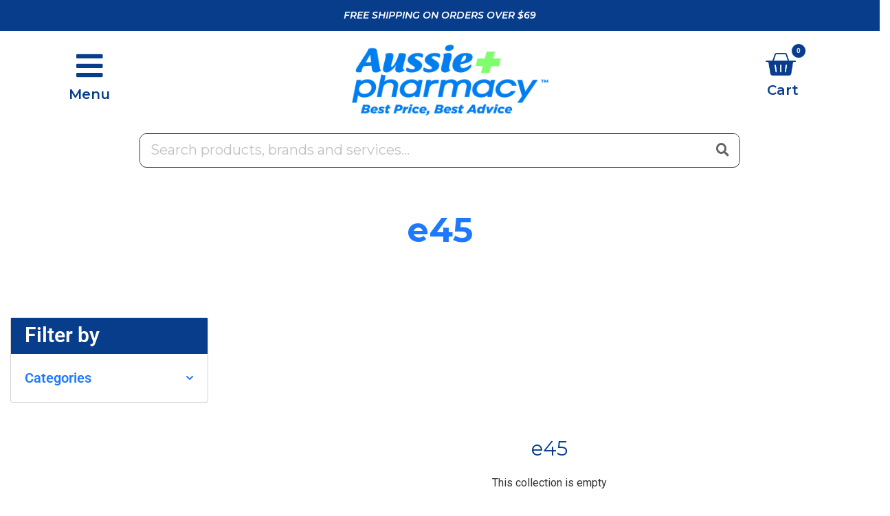

--- FILE ---
content_type: text/html; charset=utf-8
request_url: https://www.aussiepharmacy.com.au/collections/e45
body_size: 24993
content:
<!doctype html>

<html class="no-js" lang="en">
  <head>
	<!-- Added by AVADA SEO Suite -->
	





<meta name="twitter:image" content="undefined">






	<!-- /Added by AVADA SEO Suite -->
    <meta charset="utf-8">
    <meta name="viewport" content="width=device-width, initial-scale=1.0, height=device-height, minimum-scale=1.0, maximum-scale=1.0">
    <meta name="theme-color" content="#8a9297">
    <link rel="stylesheet" href="https://cdnjs.cloudflare.com/ajax/libs/font-awesome/4.7.0/css/font-awesome.min.css">

    
<title>E45 Dry Skin and Moisturising Products | Aussie Pharmacy
</title><meta name="description" content="E45’s Moisturising range of products is specifically formulated to help manage dry skin. Explore our range to find a solution to manage your dry skin. Shop!"><link rel="canonical" href="https://www.aussiepharmacy.com.au/collections/e45"><link rel="shortcut icon" href="//www.aussiepharmacy.com.au/cdn/shop/files/greenfavi_96x96.png?v=1656046647" type="image/png"><link rel="preload" as="style" href="//www.aussiepharmacy.com.au/cdn/shop/t/2/assets/theme.css?v=106065312296685208041695989119">
    <link rel="preload" as="script" href="//www.aussiepharmacy.com.au/cdn/shop/t/2/assets/theme.js?v=99360494552085189791655210153">
    <link rel="preconnect" href="https://cdn.shopify.com">
    <link rel="preconnect" href="https://fonts.shopifycdn.com">
    <link rel="dns-prefetch" href="https://productreviews.shopifycdn.com">
    <link rel="dns-prefetch" href="https://ajax.googleapis.com">
    <link rel="dns-prefetch" href="https://maps.googleapis.com">
    <link rel="dns-prefetch" href="https://maps.gstatic.com">

    <meta property="og:type" content="website">
  <meta property="og:title" content="e45">
  <meta property="og:image" content="http://www.aussiepharmacy.com.au/cdn/shopifycloud/storefront/assets/no-image-2048-a2addb12.gif">
  <meta property="og:image:secure_url" content="https://www.aussiepharmacy.com.au/cdn/shopifycloud/storefront/assets/no-image-2048-a2addb12.gif">
  <meta property="og:image:width" content="">
  <meta property="og:image:height" content=""><meta property="og:description" content="E45’s Moisturising range of products is specifically formulated to help manage dry skin. Explore our range to find a solution to manage your dry skin. Shop!"><meta property="og:url" content="https://www.aussiepharmacy.com.au/collections/e45">
<meta property="og:site_name" content="Aussie Pharmacy"><meta name="twitter:card" content="summary"><meta name="twitter:title" content="e45">
  <meta name="twitter:description" content="">
  <meta name="twitter:image" content="https://www.aussiepharmacy.com.au/cdn/shopifycloud/storefront/assets/no-image-2048-a2addb12_600x600_crop_center.gif">
    <link rel="preload" href="//www.aussiepharmacy.com.au/cdn/fonts/montserrat/montserrat_n4.81949fa0ac9fd2021e16436151e8eaa539321637.woff2" as="font" type="font/woff2" crossorigin><link rel="preload" href="//www.aussiepharmacy.com.au/cdn/fonts/roboto/roboto_n4.2019d890f07b1852f56ce63ba45b2db45d852cba.woff2" as="font" type="font/woff2" crossorigin><style>
  @font-face {
  font-family: Montserrat;
  font-weight: 400;
  font-style: normal;
  font-display: swap;
  src: url("//www.aussiepharmacy.com.au/cdn/fonts/montserrat/montserrat_n4.81949fa0ac9fd2021e16436151e8eaa539321637.woff2") format("woff2"),
       url("//www.aussiepharmacy.com.au/cdn/fonts/montserrat/montserrat_n4.a6c632ca7b62da89c3594789ba828388aac693fe.woff") format("woff");
}

  @font-face {
  font-family: Roboto;
  font-weight: 400;
  font-style: normal;
  font-display: swap;
  src: url("//www.aussiepharmacy.com.au/cdn/fonts/roboto/roboto_n4.2019d890f07b1852f56ce63ba45b2db45d852cba.woff2") format("woff2"),
       url("//www.aussiepharmacy.com.au/cdn/fonts/roboto/roboto_n4.238690e0007583582327135619c5f7971652fa9d.woff") format("woff");
}

@font-face {
  font-family: Roboto;
  font-weight: 600;
  font-style: normal;
  font-display: swap;
  src: url("//www.aussiepharmacy.com.au/cdn/fonts/roboto/roboto_n6.3d305d5382545b48404c304160aadee38c90ef9d.woff2") format("woff2"),
       url("//www.aussiepharmacy.com.au/cdn/fonts/roboto/roboto_n6.bb37be020157f87e181e5489d5e9137ad60c47a2.woff") format("woff");
}

@font-face {
  font-family: Montserrat;
  font-weight: 400;
  font-style: italic;
  font-display: swap;
  src: url("//www.aussiepharmacy.com.au/cdn/fonts/montserrat/montserrat_i4.5a4ea298b4789e064f62a29aafc18d41f09ae59b.woff2") format("woff2"),
       url("//www.aussiepharmacy.com.au/cdn/fonts/montserrat/montserrat_i4.072b5869c5e0ed5b9d2021e4c2af132e16681ad2.woff") format("woff");
}


  @font-face {
  font-family: Roboto;
  font-weight: 700;
  font-style: normal;
  font-display: swap;
  src: url("//www.aussiepharmacy.com.au/cdn/fonts/roboto/roboto_n7.f38007a10afbbde8976c4056bfe890710d51dec2.woff2") format("woff2"),
       url("//www.aussiepharmacy.com.au/cdn/fonts/roboto/roboto_n7.94bfdd3e80c7be00e128703d245c207769d763f9.woff") format("woff");
}

  @font-face {
  font-family: Roboto;
  font-weight: 400;
  font-style: italic;
  font-display: swap;
  src: url("//www.aussiepharmacy.com.au/cdn/fonts/roboto/roboto_i4.57ce898ccda22ee84f49e6b57ae302250655e2d4.woff2") format("woff2"),
       url("//www.aussiepharmacy.com.au/cdn/fonts/roboto/roboto_i4.b21f3bd061cbcb83b824ae8c7671a82587b264bf.woff") format("woff");
}

  @font-face {
  font-family: Roboto;
  font-weight: 700;
  font-style: italic;
  font-display: swap;
  src: url("//www.aussiepharmacy.com.au/cdn/fonts/roboto/roboto_i7.7ccaf9410746f2c53340607c42c43f90a9005937.woff2") format("woff2"),
       url("//www.aussiepharmacy.com.au/cdn/fonts/roboto/roboto_i7.49ec21cdd7148292bffea74c62c0df6e93551516.woff") format("woff");
}


  :root {
    --default-text-font-size : 15px;
    --base-text-font-size    : 16px;
    --heading-font-family    : Montserrat, sans-serif;
    --heading-font-weight    : 400;
    --heading-font-style     : normal;
    --text-font-family       : Roboto, sans-serif;
    --text-font-weight       : 400;
    --text-font-style        : normal;
    --text-font-bolder-weight: 600;
    --text-link-decoration   : underline;

    --text-color               : #343636;
    --text-color-rgb           : 52, 54, 54;
    --heading-color            : #083d8c;
    --border-color             : #d2d2d2;
    --border-color-rgb         : 210, 210, 210;
    --form-border-color        : #c5c5c5;
    --accent-color             : #8a9297;
    --accent-color-rgb         : 138, 146, 151;
    --link-color               : #083d8c;
    --link-color-hover         : #041d44;
    --background               : #ffffff;
    --secondary-background     : #ffffff;
    --secondary-background-rgb : 255, 255, 255;
    --accent-background        : rgba(138, 146, 151, 0.08);

    --input-background: #ffffff;

    --error-color       : #ff0000;
    --error-background  : rgba(255, 0, 0, 0.07);
    --success-color     : #00aa00;
    --success-background: rgba(0, 170, 0, 0.11);

    --primary-button-background      : #1e2d7d;
    --primary-button-background-rgb  : 30, 45, 125;
    --primary-button-text-color      : #ffffff;
    --secondary-button-background    : #1e2d7d;
    --secondary-button-background-rgb: 30, 45, 125;
    --secondary-button-text-color    : #ffffff;

    --header-background      : #ffffff;
    --header-text-color      : #083d8c;
    --header-light-text-color: #083d8c;
    --header-border-color    : rgba(8, 61, 140, 0.3);
    --header-accent-color    : #083d8c;

    --footer-background-color:    #083d8c;
    --footer-heading-text-color:  #ffffff;
    --footer-body-text-color:     #ffffff;
    --footer-body-text-color-rgb: 255, 255, 255;
    --footer-accent-color:        #88ff73;
    --footer-accent-color-rgb:    136, 255, 115;
    --footer-border:              none;
    
    --flickity-arrow-color: #9f9f9f;--product-on-sale-accent           : #9dce64;
    --product-on-sale-accent-rgb       : 157, 206, 100;
    --product-on-sale-color            : #ffffff;
    --product-in-stock-color           : #008a00;
    --product-low-stock-color          : #ee0000;
    --product-sold-out-color           : #8a9297;
    --product-custom-label-1-background: #008a00;
    --product-custom-label-1-color     : #ffffff;
    --product-custom-label-2-background: #00a500;
    --product-custom-label-2-color     : #ffffff;
    --product-review-star-color        : #083d8c;

    --mobile-container-gutter : 20px;
    --desktop-container-gutter: 40px;

    /* Shopify related variables */
    --payment-terms-background-color: #ffffff;
  }
</style>

<script>
  // IE11 does not have support for CSS variables, so we have to polyfill them
  if (!(((window || {}).CSS || {}).supports && window.CSS.supports('(--a: 0)'))) {
    const script = document.createElement('script');
    script.type = 'text/javascript';
    script.src = 'https://cdn.jsdelivr.net/npm/css-vars-ponyfill@2';
    script.onload = function() {
      cssVars({});
    };

    document.getElementsByTagName('head')[0].appendChild(script);
  }
</script>


    <script>window.performance && window.performance.mark && window.performance.mark('shopify.content_for_header.start');</script><meta name="google-site-verification" content="JSXiRMRO4OGR-jNGwOuYXoNU44N_qY-jSiradJgSQ3E">
<meta id="shopify-digital-wallet" name="shopify-digital-wallet" content="/63438815454/digital_wallets/dialog">
<meta name="shopify-checkout-api-token" content="4d5925b2aedba9e00263b2bd95bcf9af">
<meta id="in-context-paypal-metadata" data-shop-id="63438815454" data-venmo-supported="false" data-environment="production" data-locale="en_US" data-paypal-v4="true" data-currency="AUD">
<link rel="alternate" type="application/atom+xml" title="Feed" href="/collections/e45.atom" />
<link rel="alternate" type="application/json+oembed" href="https://www.aussiepharmacy.com.au/collections/e45.oembed">
<script async="async" src="/checkouts/internal/preloads.js?locale=en-AU"></script>
<script id="shopify-features" type="application/json">{"accessToken":"4d5925b2aedba9e00263b2bd95bcf9af","betas":["rich-media-storefront-analytics"],"domain":"www.aussiepharmacy.com.au","predictiveSearch":true,"shopId":63438815454,"locale":"en"}</script>
<script>var Shopify = Shopify || {};
Shopify.shop = "aussiepharmacy.myshopify.com";
Shopify.locale = "en";
Shopify.currency = {"active":"AUD","rate":"1.0"};
Shopify.country = "AU";
Shopify.theme = {"name":"Zephyr Social","id":131324608734,"schema_name":"Warehouse","schema_version":"2.6.6","theme_store_id":871,"role":"main"};
Shopify.theme.handle = "null";
Shopify.theme.style = {"id":null,"handle":null};
Shopify.cdnHost = "www.aussiepharmacy.com.au/cdn";
Shopify.routes = Shopify.routes || {};
Shopify.routes.root = "/";</script>
<script type="module">!function(o){(o.Shopify=o.Shopify||{}).modules=!0}(window);</script>
<script>!function(o){function n(){var o=[];function n(){o.push(Array.prototype.slice.apply(arguments))}return n.q=o,n}var t=o.Shopify=o.Shopify||{};t.loadFeatures=n(),t.autoloadFeatures=n()}(window);</script>
<script id="shop-js-analytics" type="application/json">{"pageType":"collection"}</script>
<script defer="defer" async type="module" src="//www.aussiepharmacy.com.au/cdn/shopifycloud/shop-js/modules/v2/client.init-shop-cart-sync_DtuiiIyl.en.esm.js"></script>
<script defer="defer" async type="module" src="//www.aussiepharmacy.com.au/cdn/shopifycloud/shop-js/modules/v2/chunk.common_CUHEfi5Q.esm.js"></script>
<script type="module">
  await import("//www.aussiepharmacy.com.au/cdn/shopifycloud/shop-js/modules/v2/client.init-shop-cart-sync_DtuiiIyl.en.esm.js");
await import("//www.aussiepharmacy.com.au/cdn/shopifycloud/shop-js/modules/v2/chunk.common_CUHEfi5Q.esm.js");

  window.Shopify.SignInWithShop?.initShopCartSync?.({"fedCMEnabled":true,"windoidEnabled":true});

</script>
<script>(function() {
  var isLoaded = false;
  function asyncLoad() {
    if (isLoaded) return;
    isLoaded = true;
    var urls = ["https:\/\/seo.apps.avada.io\/scripttag\/avada-seo-installed.js?shop=aussiepharmacy.myshopify.com","https:\/\/tnc-app.herokuapp.com\/get_script\/bb776cc45ef311edaf6d4e6dfb6fa82b.js?v=682978\u0026shop=aussiepharmacy.myshopify.com"];
    for (var i = 0; i < urls.length; i++) {
      var s = document.createElement('script');
      s.type = 'text/javascript';
      s.async = true;
      s.src = urls[i];
      var x = document.getElementsByTagName('script')[0];
      x.parentNode.insertBefore(s, x);
    }
  };
  if(window.attachEvent) {
    window.attachEvent('onload', asyncLoad);
  } else {
    window.addEventListener('load', asyncLoad, false);
  }
})();</script>
<script id="__st">var __st={"a":63438815454,"offset":39600,"reqid":"9cdc0596-dab8-4153-bc24-7b000d50fd78-1767700303","pageurl":"www.aussiepharmacy.com.au\/collections\/e45","u":"a06eff319e41","p":"collection","rtyp":"collection","rid":414713970910};</script>
<script>window.ShopifyPaypalV4VisibilityTracking = true;</script>
<script id="captcha-bootstrap">!function(){'use strict';const t='contact',e='account',n='new_comment',o=[[t,t],['blogs',n],['comments',n],[t,'customer']],c=[[e,'customer_login'],[e,'guest_login'],[e,'recover_customer_password'],[e,'create_customer']],r=t=>t.map((([t,e])=>`form[action*='/${t}']:not([data-nocaptcha='true']) input[name='form_type'][value='${e}']`)).join(','),a=t=>()=>t?[...document.querySelectorAll(t)].map((t=>t.form)):[];function s(){const t=[...o],e=r(t);return a(e)}const i='password',u='form_key',d=['recaptcha-v3-token','g-recaptcha-response','h-captcha-response',i],f=()=>{try{return window.sessionStorage}catch{return}},m='__shopify_v',_=t=>t.elements[u];function p(t,e,n=!1){try{const o=window.sessionStorage,c=JSON.parse(o.getItem(e)),{data:r}=function(t){const{data:e,action:n}=t;return t[m]||n?{data:e,action:n}:{data:t,action:n}}(c);for(const[e,n]of Object.entries(r))t.elements[e]&&(t.elements[e].value=n);n&&o.removeItem(e)}catch(o){console.error('form repopulation failed',{error:o})}}const l='form_type',E='cptcha';function T(t){t.dataset[E]=!0}const w=window,h=w.document,L='Shopify',v='ce_forms',y='captcha';let A=!1;((t,e)=>{const n=(g='f06e6c50-85a8-45c8-87d0-21a2b65856fe',I='https://cdn.shopify.com/shopifycloud/storefront-forms-hcaptcha/ce_storefront_forms_captcha_hcaptcha.v1.5.2.iife.js',D={infoText:'Protected by hCaptcha',privacyText:'Privacy',termsText:'Terms'},(t,e,n)=>{const o=w[L][v],c=o.bindForm;if(c)return c(t,g,e,D).then(n);var r;o.q.push([[t,g,e,D],n]),r=I,A||(h.body.append(Object.assign(h.createElement('script'),{id:'captcha-provider',async:!0,src:r})),A=!0)});var g,I,D;w[L]=w[L]||{},w[L][v]=w[L][v]||{},w[L][v].q=[],w[L][y]=w[L][y]||{},w[L][y].protect=function(t,e){n(t,void 0,e),T(t)},Object.freeze(w[L][y]),function(t,e,n,w,h,L){const[v,y,A,g]=function(t,e,n){const i=e?o:[],u=t?c:[],d=[...i,...u],f=r(d),m=r(i),_=r(d.filter((([t,e])=>n.includes(e))));return[a(f),a(m),a(_),s()]}(w,h,L),I=t=>{const e=t.target;return e instanceof HTMLFormElement?e:e&&e.form},D=t=>v().includes(t);t.addEventListener('submit',(t=>{const e=I(t);if(!e)return;const n=D(e)&&!e.dataset.hcaptchaBound&&!e.dataset.recaptchaBound,o=_(e),c=g().includes(e)&&(!o||!o.value);(n||c)&&t.preventDefault(),c&&!n&&(function(t){try{if(!f())return;!function(t){const e=f();if(!e)return;const n=_(t);if(!n)return;const o=n.value;o&&e.removeItem(o)}(t);const e=Array.from(Array(32),(()=>Math.random().toString(36)[2])).join('');!function(t,e){_(t)||t.append(Object.assign(document.createElement('input'),{type:'hidden',name:u})),t.elements[u].value=e}(t,e),function(t,e){const n=f();if(!n)return;const o=[...t.querySelectorAll(`input[type='${i}']`)].map((({name:t})=>t)),c=[...d,...o],r={};for(const[a,s]of new FormData(t).entries())c.includes(a)||(r[a]=s);n.setItem(e,JSON.stringify({[m]:1,action:t.action,data:r}))}(t,e)}catch(e){console.error('failed to persist form',e)}}(e),e.submit())}));const S=(t,e)=>{t&&!t.dataset[E]&&(n(t,e.some((e=>e===t))),T(t))};for(const o of['focusin','change'])t.addEventListener(o,(t=>{const e=I(t);D(e)&&S(e,y())}));const B=e.get('form_key'),M=e.get(l),P=B&&M;t.addEventListener('DOMContentLoaded',(()=>{const t=y();if(P)for(const e of t)e.elements[l].value===M&&p(e,B);[...new Set([...A(),...v().filter((t=>'true'===t.dataset.shopifyCaptcha))])].forEach((e=>S(e,t)))}))}(h,new URLSearchParams(w.location.search),n,t,e,['guest_login'])})(!0,!0)}();</script>
<script integrity="sha256-4kQ18oKyAcykRKYeNunJcIwy7WH5gtpwJnB7kiuLZ1E=" data-source-attribution="shopify.loadfeatures" defer="defer" src="//www.aussiepharmacy.com.au/cdn/shopifycloud/storefront/assets/storefront/load_feature-a0a9edcb.js" crossorigin="anonymous"></script>
<script data-source-attribution="shopify.dynamic_checkout.dynamic.init">var Shopify=Shopify||{};Shopify.PaymentButton=Shopify.PaymentButton||{isStorefrontPortableWallets:!0,init:function(){window.Shopify.PaymentButton.init=function(){};var t=document.createElement("script");t.src="https://www.aussiepharmacy.com.au/cdn/shopifycloud/portable-wallets/latest/portable-wallets.en.js",t.type="module",document.head.appendChild(t)}};
</script>
<script data-source-attribution="shopify.dynamic_checkout.buyer_consent">
  function portableWalletsHideBuyerConsent(e){var t=document.getElementById("shopify-buyer-consent"),n=document.getElementById("shopify-subscription-policy-button");t&&n&&(t.classList.add("hidden"),t.setAttribute("aria-hidden","true"),n.removeEventListener("click",e))}function portableWalletsShowBuyerConsent(e){var t=document.getElementById("shopify-buyer-consent"),n=document.getElementById("shopify-subscription-policy-button");t&&n&&(t.classList.remove("hidden"),t.removeAttribute("aria-hidden"),n.addEventListener("click",e))}window.Shopify?.PaymentButton&&(window.Shopify.PaymentButton.hideBuyerConsent=portableWalletsHideBuyerConsent,window.Shopify.PaymentButton.showBuyerConsent=portableWalletsShowBuyerConsent);
</script>
<script data-source-attribution="shopify.dynamic_checkout.cart.bootstrap">document.addEventListener("DOMContentLoaded",(function(){function t(){return document.querySelector("shopify-accelerated-checkout-cart, shopify-accelerated-checkout")}if(t())Shopify.PaymentButton.init();else{new MutationObserver((function(e,n){t()&&(Shopify.PaymentButton.init(),n.disconnect())})).observe(document.body,{childList:!0,subtree:!0})}}));
</script>
<link id="shopify-accelerated-checkout-styles" rel="stylesheet" media="screen" href="https://www.aussiepharmacy.com.au/cdn/shopifycloud/portable-wallets/latest/accelerated-checkout-backwards-compat.css" crossorigin="anonymous">
<style id="shopify-accelerated-checkout-cart">
        #shopify-buyer-consent {
  margin-top: 1em;
  display: inline-block;
  width: 100%;
}

#shopify-buyer-consent.hidden {
  display: none;
}

#shopify-subscription-policy-button {
  background: none;
  border: none;
  padding: 0;
  text-decoration: underline;
  font-size: inherit;
  cursor: pointer;
}

#shopify-subscription-policy-button::before {
  box-shadow: none;
}

      </style>

<script>window.performance && window.performance.mark && window.performance.mark('shopify.content_for_header.end');</script>

    <link rel="stylesheet" href="//www.aussiepharmacy.com.au/cdn/shop/t/2/assets/theme.css?v=106065312296685208041695989119">
    <link rel="stylesheet" href="//www.aussiepharmacy.com.au/cdn/shop/t/2/assets/custom.css?v=129173247605720139131682897588">
    <link rel="stylesheet" href="https://cdnjs.cloudflare.com/ajax/libs/font-awesome/5.15.3/css/all.min.css" crossorigin="anonymous" referrerpolicy="no-referrer" />

    

  
    <script type="application/ld+json">
    {
      "@context": "http://schema.org",
      "@type": "BreadcrumbList",
  "itemListElement": [{
      "@type": "ListItem",
      "position": 1,
      "name": "Home",
      "item": "https://www.aussiepharmacy.com.au"
    },{
          "@type": "ListItem",
          "position": 2,
          "name": "e45",
          "item": "https://www.aussiepharmacy.com.au/collections/e45"
        }]
    }
    </script>
  

    
<!-- Global site tag (gtag.js) - Google Analytics -->
<script async src="https://www.googletagmanager.com/gtag/js?id=G-2GZD576Y6X"></script>
<script>
  window.dataLayer = window.dataLayer || [];
  function gtag(){dataLayer.push(arguments);}
  gtag('js', new Date());

  gtag('config', 'G-2GZD576Y6X');
</script>
  
    <script>
      // This allows to expose several variables to the global scope, to be used in scripts
      window.theme = {
        pageType: "collection",
        cartCount: 0,
        moneyFormat: "${{amount}}",
        moneyWithCurrencyFormat: "${{amount}} USD",
        currencyCodeEnabled: false,
        showDiscount: false,
        discountMode: "saving",
        searchMode: "product,article,page",
        searchUnavailableProducts: "last",
        cartType: "drawer"
      };

      window.routes = {
        rootUrl: "\/",
        rootUrlWithoutSlash: '',
        cartUrl: "\/cart",
        cartAddUrl: "\/cart\/add",
        cartChangeUrl: "\/cart\/change",
        searchUrl: "\/search",
        productRecommendationsUrl: "\/recommendations\/products"
      };

      window.languages = {
        productRegularPrice: "Regular price",
        productSalePrice: "Sale price",
        collectionOnSaleLabel: "Save {{savings}}",
        productFormUnavailable: "Unavailable",
        productFormAddToCart: "Add to cart",
        productFormSoldOut: "Sold out",
        productAdded: "Product has been added to your cart",
        productAddedShort: "Added!",
        shippingEstimatorNoResults: "No shipping could be found for your address.",
        shippingEstimatorOneResult: "There is one shipping rate for your address:",
        shippingEstimatorMultipleResults: "There are {{count}} shipping rates for your address:",
        shippingEstimatorErrors: "There are some errors:"
      };

      window.lazySizesConfig = {
        loadHidden: false,
        hFac: 0.8,
        expFactor: 3,
        customMedia: {
          '--phone': '(max-width: 640px)',
          '--tablet': '(min-width: 641px) and (max-width: 1023px)',
          '--lap': '(min-width: 1024px)'
        }
      };

      document.documentElement.className = document.documentElement.className.replace('no-js', 'js');
    </script><script src="//www.aussiepharmacy.com.au/cdn/shop/t/2/assets/theme.js?v=99360494552085189791655210153" defer></script>
    <script src="//www.aussiepharmacy.com.au/cdn/shop/t/2/assets/custom.js?v=160780031073825199271655458107" defer></script>

    
    <!----slick them js and css------>
     <script src="https://code.jquery.com/jquery-2.2.0.min.js" type="text/javascript"></script>
    <script src="//www.aussiepharmacy.com.au/cdn/shop/t/2/assets/slick.js?v=173593755464005782991655275109" type="text/javascript"></script>
    <link href="//www.aussiepharmacy.com.au/cdn/shop/t/2/assets/slick1.css?v=72376615944862524581655275114" rel="stylesheet" type="text/css" media="all" />
    <link href="//www.aussiepharmacy.com.au/cdn/shop/t/2/assets/slick-theme.css?v=111566387709569418871655275120" rel="stylesheet" type="text/css" media="all" />
    <!----slick them js and css end------><script>
        (function () {
          window.onpageshow = function() {
            // We force re-freshing the cart content onpageshow, as most browsers will serve a cache copy when hitting the
            // back button, which cause staled data
            document.documentElement.dispatchEvent(new CustomEvent('cart:refresh', {
              bubbles: true,
              detail: {scrollToTop: false}
            }));
          };
        })();
      </script><meta name="google-site-verification" content="gbDE9ZLCQKZgsEpdlQJm9dGjbYehbBqoErcc_Wl-CcE" />
    <!-- Google tag (gtag.js) -->
<script async src="https://www.googletagmanager.com/gtag/js?id=G-3EFE9B3J36"></script>
<script>
  window.dataLayer = window.dataLayer || [];
  function gtag(){dataLayer.push(arguments);}
  gtag('js', new Date());

  gtag('config', 'G-3EFE9B3J36');
</script>
  <link href="https://monorail-edge.shopifysvc.com" rel="dns-prefetch">
<script>(function(){if ("sendBeacon" in navigator && "performance" in window) {try {var session_token_from_headers = performance.getEntriesByType('navigation')[0].serverTiming.find(x => x.name == '_s').description;} catch {var session_token_from_headers = undefined;}var session_cookie_matches = document.cookie.match(/_shopify_s=([^;]*)/);var session_token_from_cookie = session_cookie_matches && session_cookie_matches.length === 2 ? session_cookie_matches[1] : "";var session_token = session_token_from_headers || session_token_from_cookie || "";function handle_abandonment_event(e) {var entries = performance.getEntries().filter(function(entry) {return /monorail-edge.shopifysvc.com/.test(entry.name);});if (!window.abandonment_tracked && entries.length === 0) {window.abandonment_tracked = true;var currentMs = Date.now();var navigation_start = performance.timing.navigationStart;var payload = {shop_id: 63438815454,url: window.location.href,navigation_start,duration: currentMs - navigation_start,session_token,page_type: "collection"};window.navigator.sendBeacon("https://monorail-edge.shopifysvc.com/v1/produce", JSON.stringify({schema_id: "online_store_buyer_site_abandonment/1.1",payload: payload,metadata: {event_created_at_ms: currentMs,event_sent_at_ms: currentMs}}));}}window.addEventListener('pagehide', handle_abandonment_event);}}());</script>
<script id="web-pixels-manager-setup">(function e(e,d,r,n,o){if(void 0===o&&(o={}),!Boolean(null===(a=null===(i=window.Shopify)||void 0===i?void 0:i.analytics)||void 0===a?void 0:a.replayQueue)){var i,a;window.Shopify=window.Shopify||{};var t=window.Shopify;t.analytics=t.analytics||{};var s=t.analytics;s.replayQueue=[],s.publish=function(e,d,r){return s.replayQueue.push([e,d,r]),!0};try{self.performance.mark("wpm:start")}catch(e){}var l=function(){var e={modern:/Edge?\/(1{2}[4-9]|1[2-9]\d|[2-9]\d{2}|\d{4,})\.\d+(\.\d+|)|Firefox\/(1{2}[4-9]|1[2-9]\d|[2-9]\d{2}|\d{4,})\.\d+(\.\d+|)|Chrom(ium|e)\/(9{2}|\d{3,})\.\d+(\.\d+|)|(Maci|X1{2}).+ Version\/(15\.\d+|(1[6-9]|[2-9]\d|\d{3,})\.\d+)([,.]\d+|)( \(\w+\)|)( Mobile\/\w+|) Safari\/|Chrome.+OPR\/(9{2}|\d{3,})\.\d+\.\d+|(CPU[ +]OS|iPhone[ +]OS|CPU[ +]iPhone|CPU IPhone OS|CPU iPad OS)[ +]+(15[._]\d+|(1[6-9]|[2-9]\d|\d{3,})[._]\d+)([._]\d+|)|Android:?[ /-](13[3-9]|1[4-9]\d|[2-9]\d{2}|\d{4,})(\.\d+|)(\.\d+|)|Android.+Firefox\/(13[5-9]|1[4-9]\d|[2-9]\d{2}|\d{4,})\.\d+(\.\d+|)|Android.+Chrom(ium|e)\/(13[3-9]|1[4-9]\d|[2-9]\d{2}|\d{4,})\.\d+(\.\d+|)|SamsungBrowser\/([2-9]\d|\d{3,})\.\d+/,legacy:/Edge?\/(1[6-9]|[2-9]\d|\d{3,})\.\d+(\.\d+|)|Firefox\/(5[4-9]|[6-9]\d|\d{3,})\.\d+(\.\d+|)|Chrom(ium|e)\/(5[1-9]|[6-9]\d|\d{3,})\.\d+(\.\d+|)([\d.]+$|.*Safari\/(?![\d.]+ Edge\/[\d.]+$))|(Maci|X1{2}).+ Version\/(10\.\d+|(1[1-9]|[2-9]\d|\d{3,})\.\d+)([,.]\d+|)( \(\w+\)|)( Mobile\/\w+|) Safari\/|Chrome.+OPR\/(3[89]|[4-9]\d|\d{3,})\.\d+\.\d+|(CPU[ +]OS|iPhone[ +]OS|CPU[ +]iPhone|CPU IPhone OS|CPU iPad OS)[ +]+(10[._]\d+|(1[1-9]|[2-9]\d|\d{3,})[._]\d+)([._]\d+|)|Android:?[ /-](13[3-9]|1[4-9]\d|[2-9]\d{2}|\d{4,})(\.\d+|)(\.\d+|)|Mobile Safari.+OPR\/([89]\d|\d{3,})\.\d+\.\d+|Android.+Firefox\/(13[5-9]|1[4-9]\d|[2-9]\d{2}|\d{4,})\.\d+(\.\d+|)|Android.+Chrom(ium|e)\/(13[3-9]|1[4-9]\d|[2-9]\d{2}|\d{4,})\.\d+(\.\d+|)|Android.+(UC? ?Browser|UCWEB|U3)[ /]?(15\.([5-9]|\d{2,})|(1[6-9]|[2-9]\d|\d{3,})\.\d+)\.\d+|SamsungBrowser\/(5\.\d+|([6-9]|\d{2,})\.\d+)|Android.+MQ{2}Browser\/(14(\.(9|\d{2,})|)|(1[5-9]|[2-9]\d|\d{3,})(\.\d+|))(\.\d+|)|K[Aa][Ii]OS\/(3\.\d+|([4-9]|\d{2,})\.\d+)(\.\d+|)/},d=e.modern,r=e.legacy,n=navigator.userAgent;return n.match(d)?"modern":n.match(r)?"legacy":"unknown"}(),u="modern"===l?"modern":"legacy",c=(null!=n?n:{modern:"",legacy:""})[u],f=function(e){return[e.baseUrl,"/wpm","/b",e.hashVersion,"modern"===e.buildTarget?"m":"l",".js"].join("")}({baseUrl:d,hashVersion:r,buildTarget:u}),m=function(e){var d=e.version,r=e.bundleTarget,n=e.surface,o=e.pageUrl,i=e.monorailEndpoint;return{emit:function(e){var a=e.status,t=e.errorMsg,s=(new Date).getTime(),l=JSON.stringify({metadata:{event_sent_at_ms:s},events:[{schema_id:"web_pixels_manager_load/3.1",payload:{version:d,bundle_target:r,page_url:o,status:a,surface:n,error_msg:t},metadata:{event_created_at_ms:s}}]});if(!i)return console&&console.warn&&console.warn("[Web Pixels Manager] No Monorail endpoint provided, skipping logging."),!1;try{return self.navigator.sendBeacon.bind(self.navigator)(i,l)}catch(e){}var u=new XMLHttpRequest;try{return u.open("POST",i,!0),u.setRequestHeader("Content-Type","text/plain"),u.send(l),!0}catch(e){return console&&console.warn&&console.warn("[Web Pixels Manager] Got an unhandled error while logging to Monorail."),!1}}}}({version:r,bundleTarget:l,surface:e.surface,pageUrl:self.location.href,monorailEndpoint:e.monorailEndpoint});try{o.browserTarget=l,function(e){var d=e.src,r=e.async,n=void 0===r||r,o=e.onload,i=e.onerror,a=e.sri,t=e.scriptDataAttributes,s=void 0===t?{}:t,l=document.createElement("script"),u=document.querySelector("head"),c=document.querySelector("body");if(l.async=n,l.src=d,a&&(l.integrity=a,l.crossOrigin="anonymous"),s)for(var f in s)if(Object.prototype.hasOwnProperty.call(s,f))try{l.dataset[f]=s[f]}catch(e){}if(o&&l.addEventListener("load",o),i&&l.addEventListener("error",i),u)u.appendChild(l);else{if(!c)throw new Error("Did not find a head or body element to append the script");c.appendChild(l)}}({src:f,async:!0,onload:function(){if(!function(){var e,d;return Boolean(null===(d=null===(e=window.Shopify)||void 0===e?void 0:e.analytics)||void 0===d?void 0:d.initialized)}()){var d=window.webPixelsManager.init(e)||void 0;if(d){var r=window.Shopify.analytics;r.replayQueue.forEach((function(e){var r=e[0],n=e[1],o=e[2];d.publishCustomEvent(r,n,o)})),r.replayQueue=[],r.publish=d.publishCustomEvent,r.visitor=d.visitor,r.initialized=!0}}},onerror:function(){return m.emit({status:"failed",errorMsg:"".concat(f," has failed to load")})},sri:function(e){var d=/^sha384-[A-Za-z0-9+/=]+$/;return"string"==typeof e&&d.test(e)}(c)?c:"",scriptDataAttributes:o}),m.emit({status:"loading"})}catch(e){m.emit({status:"failed",errorMsg:(null==e?void 0:e.message)||"Unknown error"})}}})({shopId: 63438815454,storefrontBaseUrl: "https://www.aussiepharmacy.com.au",extensionsBaseUrl: "https://extensions.shopifycdn.com/cdn/shopifycloud/web-pixels-manager",monorailEndpoint: "https://monorail-edge.shopifysvc.com/unstable/produce_batch",surface: "storefront-renderer",enabledBetaFlags: ["2dca8a86","a0d5f9d2"],webPixelsConfigList: [{"id":"461177054","configuration":"{\"config\":\"{\\\"pixel_id\\\":\\\"G-0K4SD0GQSH\\\",\\\"target_country\\\":\\\"AU\\\",\\\"gtag_events\\\":[{\\\"type\\\":\\\"begin_checkout\\\",\\\"action_label\\\":\\\"G-0K4SD0GQSH\\\"},{\\\"type\\\":\\\"search\\\",\\\"action_label\\\":\\\"G-0K4SD0GQSH\\\"},{\\\"type\\\":\\\"view_item\\\",\\\"action_label\\\":[\\\"G-0K4SD0GQSH\\\",\\\"MC-7NKEPW58WY\\\"]},{\\\"type\\\":\\\"purchase\\\",\\\"action_label\\\":[\\\"G-0K4SD0GQSH\\\",\\\"MC-7NKEPW58WY\\\"]},{\\\"type\\\":\\\"page_view\\\",\\\"action_label\\\":[\\\"G-0K4SD0GQSH\\\",\\\"MC-7NKEPW58WY\\\"]},{\\\"type\\\":\\\"add_payment_info\\\",\\\"action_label\\\":\\\"G-0K4SD0GQSH\\\"},{\\\"type\\\":\\\"add_to_cart\\\",\\\"action_label\\\":\\\"G-0K4SD0GQSH\\\"}],\\\"enable_monitoring_mode\\\":false}\"}","eventPayloadVersion":"v1","runtimeContext":"OPEN","scriptVersion":"b2a88bafab3e21179ed38636efcd8a93","type":"APP","apiClientId":1780363,"privacyPurposes":[],"dataSharingAdjustments":{"protectedCustomerApprovalScopes":["read_customer_address","read_customer_email","read_customer_name","read_customer_personal_data","read_customer_phone"]}},{"id":"shopify-app-pixel","configuration":"{}","eventPayloadVersion":"v1","runtimeContext":"STRICT","scriptVersion":"0450","apiClientId":"shopify-pixel","type":"APP","privacyPurposes":["ANALYTICS","MARKETING"]},{"id":"shopify-custom-pixel","eventPayloadVersion":"v1","runtimeContext":"LAX","scriptVersion":"0450","apiClientId":"shopify-pixel","type":"CUSTOM","privacyPurposes":["ANALYTICS","MARKETING"]}],isMerchantRequest: false,initData: {"shop":{"name":"Aussie Pharmacy","paymentSettings":{"currencyCode":"AUD"},"myshopifyDomain":"aussiepharmacy.myshopify.com","countryCode":"AU","storefrontUrl":"https:\/\/www.aussiepharmacy.com.au"},"customer":null,"cart":null,"checkout":null,"productVariants":[],"purchasingCompany":null},},"https://www.aussiepharmacy.com.au/cdn","cd383123w9549d7e6pcdbda493m4fa997b6",{"modern":"","legacy":""},{"shopId":"63438815454","storefrontBaseUrl":"https:\/\/www.aussiepharmacy.com.au","extensionBaseUrl":"https:\/\/extensions.shopifycdn.com\/cdn\/shopifycloud\/web-pixels-manager","surface":"storefront-renderer","enabledBetaFlags":"[\"2dca8a86\", \"a0d5f9d2\"]","isMerchantRequest":"false","hashVersion":"cd383123w9549d7e6pcdbda493m4fa997b6","publish":"custom","events":"[[\"page_viewed\",{}],[\"collection_viewed\",{\"collection\":{\"id\":\"414713970910\",\"title\":\"e45\",\"productVariants\":[]}}]]"});</script><script>
  window.ShopifyAnalytics = window.ShopifyAnalytics || {};
  window.ShopifyAnalytics.meta = window.ShopifyAnalytics.meta || {};
  window.ShopifyAnalytics.meta.currency = 'AUD';
  var meta = {"products":[],"page":{"pageType":"collection","resourceType":"collection","resourceId":414713970910,"requestId":"9cdc0596-dab8-4153-bc24-7b000d50fd78-1767700303"}};
  for (var attr in meta) {
    window.ShopifyAnalytics.meta[attr] = meta[attr];
  }
</script>
<script class="analytics">
  (function () {
    var customDocumentWrite = function(content) {
      var jquery = null;

      if (window.jQuery) {
        jquery = window.jQuery;
      } else if (window.Checkout && window.Checkout.$) {
        jquery = window.Checkout.$;
      }

      if (jquery) {
        jquery('body').append(content);
      }
    };

    var hasLoggedConversion = function(token) {
      if (token) {
        return document.cookie.indexOf('loggedConversion=' + token) !== -1;
      }
      return false;
    }

    var setCookieIfConversion = function(token) {
      if (token) {
        var twoMonthsFromNow = new Date(Date.now());
        twoMonthsFromNow.setMonth(twoMonthsFromNow.getMonth() + 2);

        document.cookie = 'loggedConversion=' + token + '; expires=' + twoMonthsFromNow;
      }
    }

    var trekkie = window.ShopifyAnalytics.lib = window.trekkie = window.trekkie || [];
    if (trekkie.integrations) {
      return;
    }
    trekkie.methods = [
      'identify',
      'page',
      'ready',
      'track',
      'trackForm',
      'trackLink'
    ];
    trekkie.factory = function(method) {
      return function() {
        var args = Array.prototype.slice.call(arguments);
        args.unshift(method);
        trekkie.push(args);
        return trekkie;
      };
    };
    for (var i = 0; i < trekkie.methods.length; i++) {
      var key = trekkie.methods[i];
      trekkie[key] = trekkie.factory(key);
    }
    trekkie.load = function(config) {
      trekkie.config = config || {};
      trekkie.config.initialDocumentCookie = document.cookie;
      var first = document.getElementsByTagName('script')[0];
      var script = document.createElement('script');
      script.type = 'text/javascript';
      script.onerror = function(e) {
        var scriptFallback = document.createElement('script');
        scriptFallback.type = 'text/javascript';
        scriptFallback.onerror = function(error) {
                var Monorail = {
      produce: function produce(monorailDomain, schemaId, payload) {
        var currentMs = new Date().getTime();
        var event = {
          schema_id: schemaId,
          payload: payload,
          metadata: {
            event_created_at_ms: currentMs,
            event_sent_at_ms: currentMs
          }
        };
        return Monorail.sendRequest("https://" + monorailDomain + "/v1/produce", JSON.stringify(event));
      },
      sendRequest: function sendRequest(endpointUrl, payload) {
        // Try the sendBeacon API
        if (window && window.navigator && typeof window.navigator.sendBeacon === 'function' && typeof window.Blob === 'function' && !Monorail.isIos12()) {
          var blobData = new window.Blob([payload], {
            type: 'text/plain'
          });

          if (window.navigator.sendBeacon(endpointUrl, blobData)) {
            return true;
          } // sendBeacon was not successful

        } // XHR beacon

        var xhr = new XMLHttpRequest();

        try {
          xhr.open('POST', endpointUrl);
          xhr.setRequestHeader('Content-Type', 'text/plain');
          xhr.send(payload);
        } catch (e) {
          console.log(e);
        }

        return false;
      },
      isIos12: function isIos12() {
        return window.navigator.userAgent.lastIndexOf('iPhone; CPU iPhone OS 12_') !== -1 || window.navigator.userAgent.lastIndexOf('iPad; CPU OS 12_') !== -1;
      }
    };
    Monorail.produce('monorail-edge.shopifysvc.com',
      'trekkie_storefront_load_errors/1.1',
      {shop_id: 63438815454,
      theme_id: 131324608734,
      app_name: "storefront",
      context_url: window.location.href,
      source_url: "//www.aussiepharmacy.com.au/cdn/s/trekkie.storefront.8f32c7f0b513e73f3235c26245676203e1209161.min.js"});

        };
        scriptFallback.async = true;
        scriptFallback.src = '//www.aussiepharmacy.com.au/cdn/s/trekkie.storefront.8f32c7f0b513e73f3235c26245676203e1209161.min.js';
        first.parentNode.insertBefore(scriptFallback, first);
      };
      script.async = true;
      script.src = '//www.aussiepharmacy.com.au/cdn/s/trekkie.storefront.8f32c7f0b513e73f3235c26245676203e1209161.min.js';
      first.parentNode.insertBefore(script, first);
    };
    trekkie.load(
      {"Trekkie":{"appName":"storefront","development":false,"defaultAttributes":{"shopId":63438815454,"isMerchantRequest":null,"themeId":131324608734,"themeCityHash":"14605405021195618973","contentLanguage":"en","currency":"AUD","eventMetadataId":"3cdf68e8-fbac-48f8-a94d-7bbb6662d1f7"},"isServerSideCookieWritingEnabled":true,"monorailRegion":"shop_domain","enabledBetaFlags":["65f19447"]},"Session Attribution":{},"S2S":{"facebookCapiEnabled":false,"source":"trekkie-storefront-renderer","apiClientId":580111}}
    );

    var loaded = false;
    trekkie.ready(function() {
      if (loaded) return;
      loaded = true;

      window.ShopifyAnalytics.lib = window.trekkie;

      var originalDocumentWrite = document.write;
      document.write = customDocumentWrite;
      try { window.ShopifyAnalytics.merchantGoogleAnalytics.call(this); } catch(error) {};
      document.write = originalDocumentWrite;

      window.ShopifyAnalytics.lib.page(null,{"pageType":"collection","resourceType":"collection","resourceId":414713970910,"requestId":"9cdc0596-dab8-4153-bc24-7b000d50fd78-1767700303","shopifyEmitted":true});

      var match = window.location.pathname.match(/checkouts\/(.+)\/(thank_you|post_purchase)/)
      var token = match? match[1]: undefined;
      if (!hasLoggedConversion(token)) {
        setCookieIfConversion(token);
        window.ShopifyAnalytics.lib.track("Viewed Product Category",{"currency":"AUD","category":"Collection: e45","collectionName":"e45","collectionId":414713970910,"nonInteraction":true},undefined,undefined,{"shopifyEmitted":true});
      }
    });


        var eventsListenerScript = document.createElement('script');
        eventsListenerScript.async = true;
        eventsListenerScript.src = "//www.aussiepharmacy.com.au/cdn/shopifycloud/storefront/assets/shop_events_listener-3da45d37.js";
        document.getElementsByTagName('head')[0].appendChild(eventsListenerScript);

})();</script>
  <script>
  if (!window.ga || (window.ga && typeof window.ga !== 'function')) {
    window.ga = function ga() {
      (window.ga.q = window.ga.q || []).push(arguments);
      if (window.Shopify && window.Shopify.analytics && typeof window.Shopify.analytics.publish === 'function') {
        window.Shopify.analytics.publish("ga_stub_called", {}, {sendTo: "google_osp_migration"});
      }
      console.error("Shopify's Google Analytics stub called with:", Array.from(arguments), "\nSee https://help.shopify.com/manual/promoting-marketing/pixels/pixel-migration#google for more information.");
    };
    if (window.Shopify && window.Shopify.analytics && typeof window.Shopify.analytics.publish === 'function') {
      window.Shopify.analytics.publish("ga_stub_initialized", {}, {sendTo: "google_osp_migration"});
    }
  }
</script>
<script
  defer
  src="https://www.aussiepharmacy.com.au/cdn/shopifycloud/perf-kit/shopify-perf-kit-2.1.2.min.js"
  data-application="storefront-renderer"
  data-shop-id="63438815454"
  data-render-region="gcp-us-central1"
  data-page-type="collection"
  data-theme-instance-id="131324608734"
  data-theme-name="Warehouse"
  data-theme-version="2.6.6"
  data-monorail-region="shop_domain"
  data-resource-timing-sampling-rate="10"
  data-shs="true"
  data-shs-beacon="true"
  data-shs-export-with-fetch="true"
  data-shs-logs-sample-rate="1"
  data-shs-beacon-endpoint="https://www.aussiepharmacy.com.au/api/collect"
></script>
</head>

  <body class="warehouse--v1 features--animate-zoom template-collection  template- template-" data-instant-intensity="viewport"><svg class="visually-hidden">
      <linearGradient id="rating-star-gradient-half">
        <stop offset="50%" stop-color="var(--product-review-star-color)" />
        <stop offset="50%" stop-color="rgba(var(--text-color-rgb), .4)" stop-opacity="0.4" />
      </linearGradient>
    </svg>

    <a href="#main" class="visually-hidden skip-to-content">Skip to content</a>
    <span class="loading-bar"></span>

    <div id="shopify-section-announcement-bar" class="shopify-section"><section data-section-id="announcement-bar" data-section-type="announcement-bar" data-section-settings='{
    "showNewsletter": false
  }'><div class="announcement-bar">
      <div class="container">
        <div class="announcement-bar__inner"><p class="announcement-bar__content announcement-bar__content--center">FREE SHIPPING ON ORDERS OVER $69</p></div>
      </div>
    </div>
  </section>

  <style>
    .announcement-bar {
      background: #083d8c;
      color: #ffffff;
    }
  </style>

  <script>document.documentElement.style.removeProperty('--announcement-bar-button-width');document.documentElement.style.setProperty('--announcement-bar-height', document.getElementById('shopify-section-announcement-bar').clientHeight + 'px');
  </script></div>
<div id="shopify-section-popups" class="shopify-section"><div data-section-id="popups" data-section-type="popups"></div>

</div>
<div id="shopify-section-header" class="shopify-section shopify-section__header"><style>
.sidenav {
  height: 100%;
  width: 0;
  position: fixed;
  z-index: 1;
  top: 0;
  left: 0;
  background-color: #111;
  overflow-x: hidden;
  transition: 0.5s;
  padding-top: 60px;
}

.sidenav a {
  padding: 8px 8px 8px 32px;
  text-decoration: none;
  font-size: 25px;
  color: #818181;
  display: block;
  transition: 0.3s;
}

.sidenav a:hover {
  color: #f1f1f1;
}

.sidenav .closebtn {
  position: absolute;
  top: 0;
  right: 25px;
  font-size: 36px;
  margin-left: 50px;
}

@media screen and (max-height: 450px) {
  .sidenav {padding-top: 15px;}
  .sidenav a {font-size: 18px;}
}
</style><section data-section-id="header" data-section-type="header" data-section-settings='{
  "navigationLayout": "condensed",
  "desktopOpenTrigger": "click",
  "useStickyHeader": false
}'>
  <header class="custom_header header header--condensed " role="banner">
    <div class="container">
      <div class="header__inner"><nav class="header__desktop-nav">
            <button class="header__desktop-nav-toggle custom_open_menu" data-action="toggle-menu" aria-expanded="false" aria-haspopup="true" aria-label="Open menu">
              <span><i class="fa fa-bars" aria-hidden="true"></i> <span class="header__desktop-nav-text">Menu</span></span>
            </button>
            
           <div class="mySidenavoverlay" id="mySidenavoverlay"> 
            <div id="mySidenav" class="sidenav custom_desktop_nav">
              <a class="closebtn">&times;</a><ul id="desktop-menu-0" class="" data-type="menu" aria-hidden="true" role="list"><svg focusable="false" class="icon icon--nav-triangle-borderless " viewBox="0 0 20 9" role="presentation">
      <path d="M.47108938 9c.2694725-.26871321.57077721-.56867841.90388257-.89986354C3.12384116 6.36134886 5.74788116 3.76338565 9.2467995.30653888c.4145057-.4095171 1.0844277-.40860098 1.4977971.00205122L19.4935156 9H.47108938z" fill="#ffffff"></path>
    </svg><li class="nav-dropdown__item "><a href="/pages/shop-by-category" class="nav-dropdown__link link" data-type="menuitem">Shop by Category</a></li><li class="nav-dropdown__item "><a href="/pages/brands" class="nav-dropdown__link link" data-type="menuitem">Shop by Brands</a></li><li class="nav-dropdown__item "><a href="/pages/faq" class="nav-dropdown__link link" data-type="menuitem">Help & FAQ</a></li><li class="nav-dropdown__item "><a href="https://www.medadvisor.com.au/BookingService/index/SuperpharmacyHornsby" class="nav-dropdown__link link" data-type="menuitem">Vaccine Bookings</a></li></ul><div class="desktop-social">
                <a href="/account"><p>Register for an account or login </p></a><div class="mobile-menu__section mobile-menu__section--loose">
                    <p class="mobile-menu__section-title heading h5">Follow Us</p></div>
              </div>
            </div>
          </div>
            
          </nav><div class="header__logo"><a href="/" class="header__logo-link"><span class="visually-hidden">Aussie Pharmacy</span>
              <img class="header__logo-image"
                   style="max-width: 350px"
                   width="1649"
                   height="701"
                   src="//www.aussiepharmacy.com.au/cdn/shop/files/AP_logo_blue_350x@2x.png?v=1659591558"
                   alt="Aussie Pharmacy"></a></div><div class="header__action-list"><div class="header__action-item hidden-tablet-and-up">
              <a class="header__action-item-link" href="/search" data-action="toggle-search" aria-expanded="false" aria-label="Open search"><svg focusable="false" class="icon icon--search " viewBox="0 0 21 21" role="presentation">
      <g stroke-width="2" stroke="currentColor" fill="none" fill-rule="evenodd">
        <path d="M19 19l-5-5" stroke-linecap="square"></path>
        <circle cx="8.5" cy="8.5" r="7.5"></circle>
      </g>
    </svg></a>
            </div><div class="header__action-item header__action-item--cart">
            <a class="header__action-item-link header__cart-toggle" href="/cart" aria-controls="mini-cart" aria-expanded="false" data-action="toggle-mini-cart" data-no-instant>
              <div class="header__action-item-content">
                <div class="header__cart-icon icon-state" aria-expanded="false">
                  <span class="icon-state__primary"><img src="https://cdn.shopify.com/s/files/1/0634/3881/5454/files/cart-icon.png?v=1655452776">
                    <span class="header__cart-count">0</span>
                  </span>

                  <span class="icon-state__secondary"><svg focusable="false" class="icon icon--close " viewBox="0 0 19 19" role="presentation">
      <path d="M9.1923882 8.39339828l7.7781745-7.7781746 1.4142136 1.41421357-7.7781746 7.77817459 7.7781746 7.77817456L16.9705627 19l-7.7781745-7.7781746L1.41421356 19 0 17.5857864l7.7781746-7.77817456L0 2.02943725 1.41421356.61522369 9.1923882 8.39339828z" fill="currentColor" fill-rule="evenodd"></path>
    </svg></span>
                </div>

                <span class="hidden-pocket hidden-lap">Cart</span>
              </div>
            </a><form method="post" action="/cart" id="mini-cart" class="mini-cart" aria-hidden="true" novalidate="novalidate" data-item-count="0">
  <input type="hidden" name="attributes[collection_products_per_page]" value="">
  <input type="hidden" name="attributes[collection_layout]" value=""><svg focusable="false" class="icon icon--nav-triangle-borderless " viewBox="0 0 20 9" role="presentation">
      <path d="M.47108938 9c.2694725-.26871321.57077721-.56867841.90388257-.89986354C3.12384116 6.36134886 5.74788116 3.76338565 9.2467995.30653888c.4145057-.4095171 1.0844277-.40860098 1.4977971.00205122L19.4935156 9H.47108938z" fill="#ffffff"></path>
    </svg><div class="mini-cart__content mini-cart__content--empty"><p class="alert alert--tight alert--center text--strong">Spend <span>$69.00</span> more and get free shipping!</p><div class="mini-cart__empty-state"><svg focusable="false" width="81" height="70" viewBox="0 0 81 70">
      <g transform="translate(0 2)" stroke-width="4" stroke="#083d8c" fill="none" fill-rule="evenodd">
        <circle stroke-linecap="square" cx="34" cy="60" r="6"></circle>
        <circle stroke-linecap="square" cx="67" cy="60" r="6"></circle>
        <path d="M22.9360352 15h54.8070373l-4.3391876 30H30.3387146L19.6676025 0H.99560547"></path>
      </g>
    </svg><p class="heading h4">Your cart is empty</p>
      </div>

      <a href="/collections/all" class="button button--primary button--full">Shop our products</a>
    </div></form>
</div>
        </div>
      </div>
        
      <div class="custom_navigation">
		<div class="header__search-bar-wrapper ">
          <form action="/search" method="get" role="search" class="search-bar"><div class="search-bar__top-wrapper">
              <div class="search-bar__top">
                <input type="hidden" name="type" value="product">
                <input type="hidden" name="options[prefix]" value="last">
                <input type="hidden" name="options[unavailable_products]" value="last">

                <div class="search-bar__input-wrapper">
                  <input class="search-bar__input" type="text" name="q" autocomplete="off" autocorrect="off" aria-label="Search products, brands and services..." placeholder="Search products, brands and services...">
                  <button type="button" class="search-bar__input-clear hidden-lap-and-up" data-action="clear-input">
                    <span class="visually-hidden">Clear</span>
                    <svg focusable="false" class="icon icon--close " viewBox="0 0 19 19" role="presentation">
      <path d="M9.1923882 8.39339828l7.7781745-7.7781746 1.4142136 1.41421357-7.7781746 7.77817459 7.7781746 7.77817456L16.9705627 19l-7.7781745-7.7781746L1.41421356 19 0 17.5857864l7.7781746-7.77817456L0 2.02943725 1.41421356.61522369 9.1923882 8.39339828z" fill="currentColor" fill-rule="evenodd"></path>
    </svg>
                  </button>
                </div><button type="submit" class="search-bar__submit" aria-label="Search">
                  
                  <i class="fa fa-search" aria-hidden="true"></i><svg focusable="false" class="icon icon--search-loader " viewBox="0 0 64 64" role="presentation">
      <path opacity=".4" d="M23.8589104 1.05290547C40.92335108-3.43614731 58.45816642 6.79494359 62.94709453 23.8589104c4.48905278 17.06444068-5.74156424 34.59913135-22.80600493 39.08818413S5.54195825 57.2055303 1.05290547 40.1410896C-3.43602265 23.0771228 6.7944697 5.54195825 23.8589104 1.05290547zM38.6146353 57.1445143c13.8647142-3.64731754 22.17719655-17.89443541 18.529879-31.75914961-3.64743965-13.86517841-17.8944354-22.17719655-31.7591496-18.529879S3.20804604 24.7494569 6.8554857 38.6146353c3.64731753 13.8647142 17.8944354 22.17719655 31.7591496 18.529879z"></path>
      <path d="M1.05290547 40.1410896l5.80258022-1.5264543c3.64731754 13.8647142 17.89443541 22.17719655 31.75914961 18.529879l1.5264543 5.80258023C23.07664892 67.43614731 5.54195825 57.2055303 1.05290547 40.1410896z"></path>
    </svg></button>
              </div>

              <button type="button" class="search-bar__close-button hidden-tablet-and-up" data-action="unfix-search">
                <span class="search-bar__close-text">Close</span>
              </button>
            </div>

            <div class="search-bar__inner">
              <div class="search-bar__results" aria-hidden="true">
                <div class="skeleton-container"><div class="search-bar__result-item search-bar__result-item--skeleton">
                      <div class="search-bar__image-container">
                        <div class="aspect-ratio aspect-ratio--square">
                          <div class="skeleton-image"></div>
                        </div>
                      </div>

                      <div class="search-bar__item-info">
                        <div class="skeleton-paragraph">
                          <div class="skeleton-text"></div>
                          <div class="skeleton-text"></div>
                        </div>
                      </div>
                    </div><div class="search-bar__result-item search-bar__result-item--skeleton">
                      <div class="search-bar__image-container">
                        <div class="aspect-ratio aspect-ratio--square">
                          <div class="skeleton-image"></div>
                        </div>
                      </div>

                      <div class="search-bar__item-info">
                        <div class="skeleton-paragraph">
                          <div class="skeleton-text"></div>
                          <div class="skeleton-text"></div>
                        </div>
                      </div>
                    </div><div class="search-bar__result-item search-bar__result-item--skeleton">
                      <div class="search-bar__image-container">
                        <div class="aspect-ratio aspect-ratio--square">
                          <div class="skeleton-image"></div>
                        </div>
                      </div>

                      <div class="search-bar__item-info">
                        <div class="skeleton-paragraph">
                          <div class="skeleton-text"></div>
                          <div class="skeleton-text"></div>
                        </div>
                      </div>
                    </div></div>

                <div class="search-bar__results-inner"></div>
              </div></div>
          </form>
        </div>
      </div>
        
        
    </div>
  </header></section>

<style>
  :root {
    --header-is-sticky: 0;
    --header-inline-navigation: 0;
  }

  #shopify-section-header {
    position: relative;
    z-index: 5;}.header__logo-image {
      max-width: 150px !important;
    }

    @media screen and (min-width: 641px) {
      .header__logo-image {
        max-width: 350px !important;
      }
    }.search-bar__top {
      box-shadow: 1px 1px var(--header-border-color) inset, -1px -1px var(--header-border-color) inset;
    }

    @media screen and (min-width: 1000px) {
      /* This allows to reduce the padding if header background is the same as secondary background to avoid space that is too big */
      .header:not(.header--condensed) {
        padding-bottom: 0;
      }
    }</style>

<script>
  document.documentElement.style.setProperty('--header-height', document.getElementById('shopify-section-header').clientHeight + 'px');
</script>
  
  
<script>
  
  jQuery(document).on('click', '.custom_open_menu', function(){   
    jQuery('div#mySidenavoverlay').addClass('active');  
  });
  
  jQuery(document).on('click', 'div#mySidenav a.closebtn', function(){   
    jQuery('div#mySidenavoverlay').removeClass('active');  
  });
  
  jQuery(document).mouseup(function(e) 
  {
      var container = jQuery("div#mySidenav");
      // if the target of the click isn't the container nor a descendant of the container
      if (!container.is(e.target) && container.has(e.target).length === 0) 
      {
         jQuery('div#mySidenavoverlay').removeClass('active');
      }
  });
 /* 
  //for desktop menu toggle slide
  function openNav() {
    document.getElementById("mySidenav").style.width = "380px";
    document.getElementById("mySidenavoverlay").style.width = "100%";
    
  }
  function closeNav() {
    document.getElementById("mySidenav").style.width = "0";
    document.getElementById("mySidenavoverlay").style.width = "0";
  }
  
 //for mobile menu toggle slide
  function openNavMobile() {
    document.getElementById("mySidenavMobile").style.width = "380px";
  }
  function closeNavMobile() {
    document.getElementById("mySidenavMobile").style.width = "0";
  } */
</script>

</div>

    <main id="main" role="main">
      <div id="shopify-section-template--15777209811166__main" class="shopify-section"><section data-section-id="template--15777209811166__main" data-section-type="collection" data-section-settings='{
  "currentSortBy": "best-selling",
  "defaultLayout": "grid",
  "defaultProductsPerPage": 48,
  "gridClasses": "1\/3--tablet-and-up 1\/4--desk"
}'>
  <div class="container--flush coll-custom-container"><div class="collection-banner-full"></div>
    
    <h1 class="collection__title heading h1">e45</h1>

    <div class="layout"><div class="layout__section layout__section--secondary" id="collection-left-filters">
          <div class="card">
            <p class="card__title--small heading">Filter by</p><div class="collection__filter-group-list">
              <div class="collection__filter-group">
                <button type="button" class="collection__filter-group-name link link--secondary text--strong" data-action="toggle-collapsible" aria-controls="filter-c-vendor" data-close-siblings="false" data-collapsible-force-overflow="true" aria-expanded="false">
                        Categories<svg focusable="false" class="icon icon--arrow-bottom " viewBox="0 0 12 8" role="presentation">
      <path stroke="currentColor" stroke-width="2" d="M10 2L6 6 2 2" fill="none" stroke-linecap="square"></path>
    </svg></button>
                
                <div id="filter-c-vendor" class="collection__filter-collapsible" aria-hidden="true">
                <div class="card__section card__section--tight"><ul class="collection__filter-linklist" role="list"><li><button type="button" class="collection__filter-link link link--primary " data-action="toggle-collapsible" aria-controls="filter-0" aria-expanded="false">
                          All Products  <svg focusable="false" class="icon icon--arrow-bottom " viewBox="0 0 12 8" role="presentation">
      <path stroke="currentColor" stroke-width="2" d="M10 2L6 6 2 2" fill="none" stroke-linecap="square"></path>
    </svg></button>

                        <div id="filter-0" class="collection__filter-collapsible" aria-hidden="true">
                          <ul class="collection__filter-linklist" role="list"><li><a href="/collections/aussie-products" class="collection__filter-link link link--primary ">Aussie Products </a></li><li><a href="/collections/s3" class="collection__filter-link link link--primary ">S3 </a></li><li><a href="/collections/brands" class="collection__filter-link link link--primary ">Brands </a></li><li><a href="/collections/wanderlust" class="collection__filter-link link link--primary ">Wanderlust </a></li><li><a href="/collections/child" class="collection__filter-link link link--primary ">Child </a></li><li><a href="/collections/specials" class="collection__filter-link link link--primary ">Specials </a></li><li><a href="/collections/top-seller" class="collection__filter-link link link--primary ">Top Seller </a></li><li><a href="/collections/top-sellers" class="collection__filter-link link link--primary ">Top Sellers </a></li></ul>
                        </div></li><li><button type="button" class="collection__filter-link link link--primary " data-action="toggle-collapsible" aria-controls="filter-1" aria-expanded="false">
                          Baby  <svg focusable="false" class="icon icon--arrow-bottom " viewBox="0 0 12 8" role="presentation">
      <path stroke="currentColor" stroke-width="2" d="M10 2L6 6 2 2" fill="none" stroke-linecap="square"></path>
    </svg></button>

                        <div id="filter-1" class="collection__filter-collapsible" aria-hidden="true">
                          <ul class="collection__filter-linklist" role="list"><li><a href="#" class="collection__filter-link link link--primary ">Baby Accessories </a></li><li><a href="#" class="collection__filter-link link link--primary ">Baby Food </a></li><li><a href="#" class="collection__filter-link link link--primary ">Baby Skincare </a></li><li><a href="#" class="collection__filter-link link link--primary ">Bottles &Teats </a></li><li><a href="/collections/pregnancy-amp-breastfeeding" class="collection__filter-link link link--primary ">Breastfeeding </a></li><li><a href="#" class="collection__filter-link link link--primary ">Feeding </a></li><li><a href="#" class="collection__filter-link link link--primary ">Infant Formula </a></li><li><a href="/collections/infant-medicine" class="collection__filter-link link link--primary ">Infant Medicine </a></li><li><a href="#" class="collection__filter-link link link--primary ">Nappies </a></li><li><a href="#" class="collection__filter-link link link--primary ">Soothers </a></li><li><a href="#" class="collection__filter-link link link--primary ">Teethers </a></li><li><a href="#" class="collection__filter-link link link--primary ">Warmers & Sterilisers </a></li><li><a href="#" class="collection__filter-link link link--primary ">Wipes </a></li></ul>
                        </div></li><li><button type="button" class="collection__filter-link link link--primary " data-action="toggle-collapsible" aria-controls="filter-2" aria-expanded="false">
                          Children  <svg focusable="false" class="icon icon--arrow-bottom " viewBox="0 0 12 8" role="presentation">
      <path stroke="currentColor" stroke-width="2" d="M10 2L6 6 2 2" fill="none" stroke-linecap="square"></path>
    </svg></button>

                        <div id="filter-2" class="collection__filter-collapsible" aria-hidden="true">
                          <ul class="collection__filter-linklist" role="list"><li><a href="/collections/childrens-allergy-relief" class="collection__filter-link link link--primary ">Children's Allergy Relief </a></li><li><a href="#" class="collection__filter-link link link--primary ">Children's cold & flu </a></li><li><a href="#" class="collection__filter-link link link--primary ">Children's Ear,Eyes and Nose </a></li><li><a href="#" class="collection__filter-link link link--primary ">Children's Vitamins &Nutritional </a></li><li><a href="/collections/childrens-pain-relief" class="collection__filter-link link link--primary ">Children Pain Relief </a></li></ul>
                        </div></li><li><button type="button" class="collection__filter-link link link--primary " data-action="toggle-collapsible" aria-controls="filter-3" aria-expanded="false">
                          Cold & Flu  <svg focusable="false" class="icon icon--arrow-bottom " viewBox="0 0 12 8" role="presentation">
      <path stroke="currentColor" stroke-width="2" d="M10 2L6 6 2 2" fill="none" stroke-linecap="square"></path>
    </svg></button>

                        <div id="filter-3" class="collection__filter-collapsible" aria-hidden="true">
                          <ul class="collection__filter-linklist" role="list"><li><a href="/collections/cough-relief" class="collection__filter-link link link--primary ">Cough Relief </a></li><li><a href="/collections/medicated-symptom-relief" class="collection__filter-link link link--primary ">Medicated Symptom relief </a></li><li><a href="/collections/natural-symptom-relief" class="collection__filter-link link link--primary ">Natural Symptom Relief </a></li><li><a href="/collections/throats" class="collection__filter-link link link--primary ">Throats </a></li></ul>
                        </div></li><li><button type="button" class="collection__filter-link link link--primary " data-action="toggle-collapsible" aria-controls="filter-4" aria-expanded="false">
                          Cosmetics  <svg focusable="false" class="icon icon--arrow-bottom " viewBox="0 0 12 8" role="presentation">
      <path stroke="currentColor" stroke-width="2" d="M10 2L6 6 2 2" fill="none" stroke-linecap="square"></path>
    </svg></button>

                        <div id="filter-4" class="collection__filter-collapsible" aria-hidden="true">
                          <ul class="collection__filter-linklist" role="list"><li><a href="#" class="collection__filter-link link link--primary ">Brows </a></li><li><a href="#" class="collection__filter-link link link--primary ">Cosmetic Accessories </a></li><li><a href="#" class="collection__filter-link link link--primary ">Earrings </a></li><li><a href="/collections/eyes" class="collection__filter-link link link--primary ">Eyes </a></li><li><a href="/collections/face" class="collection__filter-link link link--primary ">Face </a></li><li><a href="#" class="collection__filter-link link link--primary ">Lips </a></li><li><a href="#" class="collection__filter-link link link--primary ">Nail Polish </a></li></ul>
                        </div></li><li><button type="button" class="collection__filter-link link link--primary " data-action="toggle-collapsible" aria-controls="filter-5" aria-expanded="false">
                          First Aid  <svg focusable="false" class="icon icon--arrow-bottom " viewBox="0 0 12 8" role="presentation">
      <path stroke="currentColor" stroke-width="2" d="M10 2L6 6 2 2" fill="none" stroke-linecap="square"></path>
    </svg></button>

                        <div id="filter-5" class="collection__filter-collapsible" aria-hidden="true">
                          <ul class="collection__filter-linklist" role="list"><li><a href="#" class="collection__filter-link link link--primary ">Anaesthetics </a></li><li><a href="/collections/antiseptics" class="collection__filter-link link link--primary ">Antiseptics </a></li><li><a href="/collections/bandages" class="collection__filter-link link link--primary ">Bandages </a></li><li><a href="/collections/plasters-amp-dressings" class="collection__filter-link link link--primary ">Bandages & Plasters and Dressing </a></li><li><a href="#" class="collection__filter-link link link--primary ">Burn Treatments </a></li><li><a href="#" class="collection__filter-link link link--primary ">Compression Stockings </a></li><li><a href="#" class="collection__filter-link link link--primary ">Creams & Lotion and Liquids </a></li><li><a href="/collections/first-aid" class="collection__filter-link link link--primary ">First Aid Accessories </a></li><li><a href="#" class="collection__filter-link link link--primary ">Insect Repellents & Treatment </a></li><li><a href="#" class="collection__filter-link link link--primary ">Masks & Gloves </a></li><li><a href="/collections/plasters-amp-dressings" class="collection__filter-link link link--primary ">Plaster & Dressings </a></li><li><a href="#" class="collection__filter-link link link--primary ">Supports </a></li><li><a href="/collections/tapes" class="collection__filter-link link link--primary ">Tapes </a></li><li><a href="#" class="collection__filter-link link link--primary ">Thermopacks </a></li><li><a href="#" class="collection__filter-link link link--primary ">Wound Care </a></li></ul>
                        </div></li><li><button type="button" class="collection__filter-link link link--primary " data-action="toggle-collapsible" aria-controls="filter-6" aria-expanded="false">
                          Foot Care  <svg focusable="false" class="icon icon--arrow-bottom " viewBox="0 0 12 8" role="presentation">
      <path stroke="currentColor" stroke-width="2" d="M10 2L6 6 2 2" fill="none" stroke-linecap="square"></path>
    </svg></button>

                        <div id="filter-6" class="collection__filter-collapsible" aria-hidden="true">
                          <ul class="collection__filter-linklist" role="list"><li><a href="#" class="collection__filter-link link link--primary ">Blister Treatments </a></li><li><a href="#" class="collection__filter-link link link--primary ">Callus Removers </a></li><li><a href="#" class="collection__filter-link link link--primary ">Corn Treatments </a></li><li><a href="/collections/foot-accessories" class="collection__filter-link link link--primary ">Foot Accessories </a></li><li><a href="#" class="collection__filter-link link link--primary ">Foot Creams & Treatments </a></li><li><a href="#" class="collection__filter-link link link--primary ">Foot odour </a></li><li><a href="#" class="collection__filter-link link link--primary ">Orthotics & Insoles </a></li></ul>
                        </div></li><li><button type="button" class="collection__filter-link link link--primary " data-action="toggle-collapsible" aria-controls="filter-7" aria-expanded="false">
                          Fragrance  <svg focusable="false" class="icon icon--arrow-bottom " viewBox="0 0 12 8" role="presentation">
      <path stroke="currentColor" stroke-width="2" d="M10 2L6 6 2 2" fill="none" stroke-linecap="square"></path>
    </svg></button>

                        <div id="filter-7" class="collection__filter-collapsible" aria-hidden="true">
                          <ul class="collection__filter-linklist" role="list"><li><a href="#" class="collection__filter-link link link--primary ">Mens </a></li><li><a href="#" class="collection__filter-link link link--primary ">Unisex </a></li><li><a href="#" class="collection__filter-link link link--primary ">Womens </a></li></ul>
                        </div></li><li><button type="button" class="collection__filter-link link link--primary " data-action="toggle-collapsible" aria-controls="filter-8" aria-expanded="false">
                          Gifts  <svg focusable="false" class="icon icon--arrow-bottom " viewBox="0 0 12 8" role="presentation">
      <path stroke="currentColor" stroke-width="2" d="M10 2L6 6 2 2" fill="none" stroke-linecap="square"></path>
    </svg></button>

                        <div id="filter-8" class="collection__filter-collapsible" aria-hidden="true">
                          <ul class="collection__filter-linklist" role="list"><li><a href="#" class="collection__filter-link link link--primary ">Fragrance Gift Sets </a></li><li><a href="#" class="collection__filter-link link link--primary ">Skincare Gifts </a></li></ul>
                        </div></li><li><button type="button" class="collection__filter-link link link--primary " data-action="toggle-collapsible" aria-controls="filter-9" aria-expanded="false">
                          Haircare  <svg focusable="false" class="icon icon--arrow-bottom " viewBox="0 0 12 8" role="presentation">
      <path stroke="currentColor" stroke-width="2" d="M10 2L6 6 2 2" fill="none" stroke-linecap="square"></path>
    </svg></button>

                        <div id="filter-9" class="collection__filter-collapsible" aria-hidden="true">
                          <ul class="collection__filter-linklist" role="list"><li><a href="#" class="collection__filter-link link link--primary ">Anti-Dandruff Scalp </a></li><li><a href="#" class="collection__filter-link link link--primary ">Brushes & Accessories </a></li><li><a href="/collections/hair" class="collection__filter-link link link--primary ">Hair </a></li><li><a href="#" class="collection__filter-link link link--primary ">Hair Colour </a></li><li><a href="#" class="collection__filter-link link link--primary ">Hair Loss Treatments </a></li><li><a href="#" class="collection__filter-link link link--primary ">Hair Masks & oils and Serums </a></li><li><a href="/collections/head-lice" class="collection__filter-link link link--primary ">Headlice </a></li><li><a href="#" class="collection__filter-link link link--primary ">Natural Hair Colour </a></li><li><a href="/collections/shampoo-amp-conditioners" class="collection__filter-link link link--primary ">Shampoo & Conditioners </a></li><li><a href="#" class="collection__filter-link link link--primary ">Styling </a></li></ul>
                        </div></li><li><button type="button" class="collection__filter-link link link--primary " data-action="toggle-collapsible" aria-controls="filter-10" aria-expanded="false">
                          Health Foods  <svg focusable="false" class="icon icon--arrow-bottom " viewBox="0 0 12 8" role="presentation">
      <path stroke="currentColor" stroke-width="2" d="M10 2L6 6 2 2" fill="none" stroke-linecap="square"></path>
    </svg></button>

                        <div id="filter-10" class="collection__filter-collapsible" aria-hidden="true">
                          <ul class="collection__filter-linklist" role="list"><li><a href="#" class="collection__filter-link link link--primary ">Bars  & Snacks </a></li><li><a href="#" class="collection__filter-link link link--primary ">Broths & Stocks </a></li><li><a href="#" class="collection__filter-link link link--primary ">Chocolate </a></li><li><a href="#" class="collection__filter-link link link--primary ">Manuka Honey </a></li><li><a href="#" class="collection__filter-link link link--primary ">Muesli & Granola </a></li></ul>
                        </div></li><li><button type="button" class="collection__filter-link link link--primary " data-action="toggle-collapsible" aria-controls="filter-11" aria-expanded="false">
                          Household  <svg focusable="false" class="icon icon--arrow-bottom " viewBox="0 0 12 8" role="presentation">
      <path stroke="currentColor" stroke-width="2" d="M10 2L6 6 2 2" fill="none" stroke-linecap="square"></path>
    </svg></button>

                        <div id="filter-11" class="collection__filter-collapsible" aria-hidden="true">
                          <ul class="collection__filter-linklist" role="list"><li><a href="#" class="collection__filter-link link link--primary ">Batteries </a></li><li><a href="/collections/cleaners" class="collection__filter-link link link--primary ">Cleaners </a></li><li><a href="#" class="collection__filter-link link link--primary ">Cleaners & Disinfectants </a></li><li><a href="#" class="collection__filter-link link link--primary ">Essential Oils </a></li><li><a href="#" class="collection__filter-link link link--primary ">Eyewear </a></li><li><a href="#" class="collection__filter-link link link--primary ">Hosiery & Socks </a></li><li><a href="#" class="collection__filter-link link link--primary ">Room Sprays </a></li><li><a href="#" class="collection__filter-link link link--primary ">Tissues </a></li><li><a href="#" class="collection__filter-link link link--primary ">Travel Accessories </a></li></ul>
                        </div></li><li><button type="button" class="collection__filter-link link link--primary " data-action="toggle-collapsible" aria-controls="filter-12" aria-expanded="false">
                          Intimacy & Sexual Well Being  <svg focusable="false" class="icon icon--arrow-bottom " viewBox="0 0 12 8" role="presentation">
      <path stroke="currentColor" stroke-width="2" d="M10 2L6 6 2 2" fill="none" stroke-linecap="square"></path>
    </svg></button>

                        <div id="filter-12" class="collection__filter-collapsible" aria-hidden="true">
                          <ul class="collection__filter-linklist" role="list"><li><a href="/collections/condoms" class="collection__filter-link link link--primary ">Condoms </a></li><li><a href="#" class="collection__filter-link link link--primary ">Fertility & Ovulation </a></li><li><a href="/collections/lubricants" class="collection__filter-link link link--primary ">Lubricants </a></li><li><a href="#" class="collection__filter-link link link--primary ">Male Sexual Health </a></li><li><a href="#" class="collection__filter-link link link--primary ">Pregnancy Tests </a></li></ul>
                        </div></li><li><button type="button" class="collection__filter-link link link--primary " data-action="toggle-collapsible" aria-controls="filter-13" aria-expanded="false">
                          Medical Devices  <svg focusable="false" class="icon icon--arrow-bottom " viewBox="0 0 12 8" role="presentation">
      <path stroke="currentColor" stroke-width="2" d="M10 2L6 6 2 2" fill="none" stroke-linecap="square"></path>
    </svg></button>

                        <div id="filter-13" class="collection__filter-collapsible" aria-hidden="true">
                          <ul class="collection__filter-linklist" role="list"><li><a href="#" class="collection__filter-link link link--primary ">Anti-Snoring </a></li><li><a href="#" class="collection__filter-link link link--primary ">Asthma </a></li><li><a href="/collections/blood-pressure" class="collection__filter-link link link--primary ">Blood Pressure </a></li><li><a href="#" class="collection__filter-link link link--primary ">Diabetic Monitors </a></li><li><a href="#" class="collection__filter-link link link--primary ">Diagnostics </a></li><li><a href="#" class="collection__filter-link link link--primary ">Health & Wellbeing </a></li><li><a href="#" class="collection__filter-link link link--primary ">Nebulisers </a></li><li><a href="/collections/thermometers" class="collection__filter-link link link--primary ">Thermometers </a></li><li><a href="#" class="collection__filter-link link link--primary ">Vaporisers & Humidifiers </a></li></ul>
                        </div></li><li><button type="button" class="collection__filter-link link link--primary " data-action="toggle-collapsible" aria-controls="filter-14" aria-expanded="false">
                          Medicinals  <svg focusable="false" class="icon icon--arrow-bottom " viewBox="0 0 12 8" role="presentation">
      <path stroke="currentColor" stroke-width="2" d="M10 2L6 6 2 2" fill="none" stroke-linecap="square"></path>
    </svg></button>

                        <div id="filter-14" class="collection__filter-collapsible" aria-hidden="true">
                          <ul class="collection__filter-linklist" role="list"><li><a href="/collections/allergy" class="collection__filter-link link link--primary ">Allergy </a></li><li><a href="/collections/ears" class="collection__filter-link link link--primary ">Ears </a></li><li><a href="/collections/electrolytes" class="collection__filter-link link link--primary ">Electrolytes </a></li><li><a href="/collections/eyes" class="collection__filter-link link link--primary ">Eyes </a></li><li><a href="/collections/fungal-treatments" class="collection__filter-link link link--primary ">Fungal Treatments </a></li><li><a href="/collections/nasal-sprays-amp-washes" class="collection__filter-link link link--primary ">Nasal Sprays & Washes </a></li><li><a href="/collections/pain-relief" class="collection__filter-link link link--primary ">Pain Relief </a></li><li><a href="/collections/quit-smoking-aids" class="collection__filter-link link link--primary ">Quit Smoking Aids </a></li><li><a href="/collections/stomach-amp-bowel" class="collection__filter-link link link--primary ">Stomach & Bowel </a></li><li><a href="/collections/topical-pain-relief" class="collection__filter-link link link--primary ">Topical Pain Relief </a></li><li><a href="#" class="collection__filter-link link link--primary ">Travel Sickness </a></li><li><a href="/collections/uti-treatments-amp-relief" class="collection__filter-link link link--primary ">UTI Treatments & Relief </a></li><li><a href="#" class="collection__filter-link link link--primary ">Wart Treatments </a></li><li><a href="/collections/worm-treatments" class="collection__filter-link link link--primary ">Worm Treatments </a></li></ul>
                        </div></li><li><button type="button" class="collection__filter-link link link--primary " data-action="toggle-collapsible" aria-controls="filter-15" aria-expanded="false">
                          Oral Care  <svg focusable="false" class="icon icon--arrow-bottom " viewBox="0 0 12 8" role="presentation">
      <path stroke="currentColor" stroke-width="2" d="M10 2L6 6 2 2" fill="none" stroke-linecap="square"></path>
    </svg></button>

                        <div id="filter-15" class="collection__filter-collapsible" aria-hidden="true">
                          <ul class="collection__filter-linklist" role="list"><li><a href="/collections/cold-sores" class="collection__filter-link link link--primary ">Cold Sores </a></li><li><a href="/collections/dental-accessories" class="collection__filter-link link link--primary ">Dental Accessories </a></li><li><a href="/collections/denture-care" class="collection__filter-link link link--primary ">Denture Care </a></li><li><a href="/collections/dry-mouth" class="collection__filter-link link link--primary ">Dry Mouth </a></li><li><a href="#" class="collection__filter-link link link--primary ">Interdental </a></li><li><a href="#" class="collection__filter-link link link--primary ">Lip Balm </a></li><li><a href="/collections/mouth-ulcers" class="collection__filter-link link link--primary ">Mouth Ulcers </a></li><li><a href="#" class="collection__filter-link link link--primary ">Mouth Wash </a></li><li><a href="#" class="collection__filter-link link link--primary ">Toothbrushes </a></li><li><a href="/collections/toothpastes" class="collection__filter-link link link--primary ">Toothpastes </a></li></ul>
                        </div></li><li><button type="button" class="collection__filter-link link link--primary " data-action="toggle-collapsible" aria-controls="filter-16" aria-expanded="false">
                          Pharmacist Medicines  <svg focusable="false" class="icon icon--arrow-bottom " viewBox="0 0 12 8" role="presentation">
      <path stroke="currentColor" stroke-width="2" d="M10 2L6 6 2 2" fill="none" stroke-linecap="square"></path>
    </svg></button>

                        <div id="filter-16" class="collection__filter-collapsible" aria-hidden="true">
                          <ul class="collection__filter-linklist" role="list"><li><a href="/collections/s3" class="collection__filter-link link link--primary ">S3 </a></li></ul>
                        </div></li><li><button type="button" class="collection__filter-link link link--primary " data-action="toggle-collapsible" aria-controls="filter-17" aria-expanded="false">
                          Prescriptions  <svg focusable="false" class="icon icon--arrow-bottom " viewBox="0 0 12 8" role="presentation">
      <path stroke="currentColor" stroke-width="2" d="M10 2L6 6 2 2" fill="none" stroke-linecap="square"></path>
    </svg></button>

                        <div id="filter-17" class="collection__filter-collapsible" aria-hidden="true">
                          <ul class="collection__filter-linklist" role="list"><li><a href="#" class="collection__filter-link link link--primary ">Compunding </a></li><li><a href="#" class="collection__filter-link link link--primary ">Prescription </a></li><li><a href="#" class="collection__filter-link link link--primary ">Repeats </a></li></ul>
                        </div></li><li><button type="button" class="collection__filter-link link link--primary " data-action="toggle-collapsible" aria-controls="filter-18" aria-expanded="false">
                          Skin Care  <svg focusable="false" class="icon icon--arrow-bottom " viewBox="0 0 12 8" role="presentation">
      <path stroke="currentColor" stroke-width="2" d="M10 2L6 6 2 2" fill="none" stroke-linecap="square"></path>
    </svg></button>

                        <div id="filter-18" class="collection__filter-collapsible" aria-hidden="true">
                          <ul class="collection__filter-linklist" role="list"><li><a href="/collections/acne" class="collection__filter-link link link--primary ">Acne </a></li><li><a href="#" class="collection__filter-link link link--primary ">After Sun Care </a></li><li><a href="#" class="collection__filter-link link link--primary ">Beauty Tools </a></li><li><a href="/collections/body-care" class="collection__filter-link link link--primary ">Body Care </a></li><li><a href="/collections/body-moisturisers" class="collection__filter-link link link--primary ">Body Moisurisers </a></li><li><a href="/collections/body-soaps-amp-washes" class="collection__filter-link link link--primary ">Body Soaps & Washes </a></li><li><a href="/collections/psoriasis-relief" class="collection__filter-link link link--primary ">Eczema ,Psoriasis Relief </a></li><li><a href="#" class="collection__filter-link link link--primary ">Eye Treatments </a></li><li><a href="#" class="collection__filter-link link link--primary ">Face Cleansers & Makup Rmovers </a></li><li><a href="#" class="collection__filter-link link link--primary ">Face Exfoliants </a></li><li><a href="#" class="collection__filter-link link link--primary ">Face Masks </a></li><li><a href="#" class="collection__filter-link link link--primary ">Face Moisturisers </a></li><li><a href="#" class="collection__filter-link link link--primary ">Face Serum & Treatments </a></li><li><a href="#" class="collection__filter-link link link--primary ">Face Toners </a></li><li><a href="#" class="collection__filter-link link link--primary ">Face Wipes </a></li><li><a href="/collections/feminine-hygiene" class="collection__filter-link link link--primary ">Feminine Hygiene </a></li><li><a href="#" class="collection__filter-link link link--primary ">Hand & Nail </a></li><li><a href="#" class="collection__filter-link link link--primary ">Mens Skincare </a></li><li><a href="#" class="collection__filter-link link link--primary ">Natural Skincare </a></li><li><a href="#" class="collection__filter-link link link--primary ">Self Tan </a></li><li><a href="#" class="collection__filter-link link link--primary ">Strech Marks & Scar Treatments </a></li><li><a href="#" class="collection__filter-link link link--primary ">Sunscreens </a></li></ul>
                        </div></li><li><button type="button" class="collection__filter-link link link--primary " data-action="toggle-collapsible" aria-controls="filter-19" aria-expanded="false">
                          Sports Supplements  <svg focusable="false" class="icon icon--arrow-bottom " viewBox="0 0 12 8" role="presentation">
      <path stroke="currentColor" stroke-width="2" d="M10 2L6 6 2 2" fill="none" stroke-linecap="square"></path>
    </svg></button>

                        <div id="filter-19" class="collection__filter-collapsible" aria-hidden="true">
                          <ul class="collection__filter-linklist" role="list"><li><a href="#" class="collection__filter-link link link--primary ">Fat burners & Metabolisers </a></li><li><a href="#" class="collection__filter-link link link--primary ">Protein Bars </a></li><li><a href="#" class="collection__filter-link link link--primary ">Protein Powders </a></li></ul>
                        </div></li><li><button type="button" class="collection__filter-link link link--primary " data-action="toggle-collapsible" aria-controls="filter-20" aria-expanded="false">
                          Toiletries  <svg focusable="false" class="icon icon--arrow-bottom " viewBox="0 0 12 8" role="presentation">
      <path stroke="currentColor" stroke-width="2" d="M10 2L6 6 2 2" fill="none" stroke-linecap="square"></path>
    </svg></button>

                        <div id="filter-20" class="collection__filter-collapsible" aria-hidden="true">
                          <ul class="collection__filter-linklist" role="list"><li><a href="#" class="collection__filter-link link link--primary ">Bath Soaks </a></li><li><a href="/collections/cleaners" class="collection__filter-link link link--primary ">Cleaners </a></li><li><a href="#" class="collection__filter-link link link--primary ">Deodorants </a></li><li><a href="/collections/hand-sanitisers" class="collection__filter-link link link--primary ">Hand Sanitisers </a></li><li><a href="/collections/hand-soaps" class="collection__filter-link link link--primary ">Hand Soaps </a></li><li><a href="/collections/incontinence" class="collection__filter-link link link--primary ">Incontinence </a></li><li><a href="#" class="collection__filter-link link link--primary ">Pads & Tampons </a></li><li><a href="/collections/shaving-amp-waxing" class="collection__filter-link link link--primary ">Shaving & Waxing </a></li><li><a href="#" class="collection__filter-link link link--primary ">Talcs </a></li></ul>
                        </div></li><li><button type="button" class="collection__filter-link link link--primary " data-action="toggle-collapsible" aria-controls="filter-21" aria-expanded="false">
                          Vitamins  <svg focusable="false" class="icon icon--arrow-bottom " viewBox="0 0 12 8" role="presentation">
      <path stroke="currentColor" stroke-width="2" d="M10 2L6 6 2 2" fill="none" stroke-linecap="square"></path>
    </svg></button>

                        <div id="filter-21" class="collection__filter-collapsible" aria-hidden="true">
                          <ul class="collection__filter-linklist" role="list"><li><a href="/collections/baby-amp-child" class="collection__filter-link link link--primary ">Baby & Child </a></li><li><a href="#" class="collection__filter-link link link--primary ">Bones &  Muscle </a></li><li><a href="/collections/cold-amp-flu-immunity" class="collection__filter-link link link--primary ">Cold & Flu Immunity </a></li><li><a href="/collections/energy-amp-performance" class="collection__filter-link link link--primary ">Energy & Performance </a></li><li><a href="/collections/eye-health" class="collection__filter-link link link--primary ">Eye Health </a></li><li><a href="/collections/fish-amp-krill-oils" class="collection__filter-link link link--primary ">Fish & Krill oils </a></li><li><a href="/collections/flu-amp-immunity" class="collection__filter-link link link--primary ">Flu & Immunity </a></li><li><a href="/collections/flu-immunity" class="collection__filter-link link link--primary ">Flu % Immunity </a></li><li><a href="/collections/general-health" class="collection__filter-link link link--primary ">Genral Health </a></li><li><a href="/collections/greens-amp-reds" class="collection__filter-link link link--primary ">Green & Reds </a></li><li><a href="/collections/gut-amp-digestion" class="collection__filter-link link link--primary ">Gut & Digestion </a></li><li><a href="/collections/skin-amp-nails" class="collection__filter-link link link--primary ">Hair,Skin & Nails </a></li><li><a href="/collections/heart-amp-circulation" class="collection__filter-link link link--primary ">Heart & Circulation </a></li><li><a href="/collections/iron" class="collection__filter-link link link--primary ">Iron </a></li><li><a href="/collections/joint" class="collection__filter-link link link--primary ">Joint </a></li><li><a href="/collections/bone-amp-muscle" class="collection__filter-link link link--primary ">Joint,Bone & Muscle </a></li><li><a href="/collections/memory-and-brain-health" class="collection__filter-link link link--primary ">Memory & Brain Health </a></li><li><a href="/collections/memory-and-brain-health" class="collection__filter-link link link--primary ">Memory and Brain Health </a></li><li><a href="/collections/mens-health" class="collection__filter-link link link--primary ">Men's Health </a></li><li><a href="/collections/multivitamins" class="collection__filter-link link link--primary ">Multivitamins </a></li><li><a href="#" class="collection__filter-link link link--primary ">Nutritional Support </a></li><li><a href="/collections/practitioner" class="collection__filter-link link link--primary ">Practitioner </a></li><li><a href="/collections/pregnancy-amp-breastfeeding" class="collection__filter-link link link--primary ">Pregnancy & Breastfeeding </a></li><li><a href="#" class="collection__filter-link link link--primary ">Probiotics </a></li><li><a href="/collections/skin-amp-nails" class="collection__filter-link link link--primary ">Skin & Nails </a></li><li><a href="/collections/skin-and-nails" class="collection__filter-link link link--primary ">Skin and Nails </a></li><li><a href="#" class="collection__filter-link link link--primary ">Sports Nutrition </a></li><li><a href="/collections/stomach-amp-bowel" class="collection__filter-link link link--primary ">Stomach and Bowel </a></li><li><a href="/collections/stress-relief-amp-sleep" class="collection__filter-link link link--primary ">Stress Relief & Sleep </a></li><li><a href="#" class="collection__filter-link link link--primary ">Tissue Salts </a></li><li><a href="/collections/womens-health" class="collection__filter-link link link--primary ">Women's Health </a></li></ul>
                        </div></li><li><button type="button" class="collection__filter-link link link--primary " data-action="toggle-collapsible" aria-controls="filter-22" aria-expanded="false">
                          Weight Management  <svg focusable="false" class="icon icon--arrow-bottom " viewBox="0 0 12 8" role="presentation">
      <path stroke="currentColor" stroke-width="2" d="M10 2L6 6 2 2" fill="none" stroke-linecap="square"></path>
    </svg></button>

                        <div id="filter-22" class="collection__filter-collapsible" aria-hidden="true">
                          <ul class="collection__filter-linklist" role="list"><li><a href="#" class="collection__filter-link link link--primary ">Detox </a></li><li><a href="/collections/diet-supplement" class="collection__filter-link link link--primary ">Diet Supplement </a></li><li><a href="#" class="collection__filter-link link link--primary ">Diet supplements </a></li><li><a href="/collections/meal-replacements" class="collection__filter-link link link--primary ">Meal Replacements </a></li></ul>
                        </div></li></ul>
              </div>
                
                </div>
                
              </div>
              
            
            </div></div>
        </div><div class="layout__section">
          <div class="collection"><div class="empty-state">
                <p class="empty-state__heading heading h1">e45</p>
                <p class="empty-state__description">This collection is empty</p>

                <div class="empty-state__button-container">
                  <a href="/" class="empty-state__button button button--primary">Go to Homepage</a>
                </div>
              </div></div>
        </div></div>
  </div><div id="mobile-collection-filters" class="drawer" aria-hidden="true">
      <div class="drawer__inner">
        <div class="collection-drawer">
          <header class="collection-drawer__header">
            <div>
              <button class="collection-drawer__close" data-action="close-drawer" title="Close"><svg focusable="false" class="icon icon--close " viewBox="0 0 19 19" role="presentation">
      <path d="M9.1923882 8.39339828l7.7781745-7.7781746 1.4142136 1.41421357-7.7781746 7.77817459 7.7781746 7.77817456L16.9705627 19l-7.7781745-7.7781746L1.41421356 19 0 17.5857864l7.7781746-7.77817456L0 2.02943725 1.41421356.61522369 9.1923882 8.39339828z" fill="currentColor" fill-rule="evenodd"></path>
    </svg></button>
              <span class="collection-drawer__title heading h3">Filters <span class="collection-drawer__filter-count" style="display: none">(0)</span></span>
            </div>

            <button class="button button--transparent button--extra-small" data-action="clear-filters" data-url="/collections/e45?sort_by=best-selling" style="display: none">Clear</button>
          </header>

          <form id="mobile-collection-filters-form" class="collection-drawer__inner">
            <input type="hidden" name="sort_by" value="best-selling"><p class="collection-drawer__section-title">Category page menu</p>

              <div class="collection__filter-group">
                <button type="button" class="collection__filter-group-name text--strong" aria-expanded="false" aria-controls="filter-23" data-action="toggle-collapsible" data-close-siblings="false">Select a category<svg focusable="false" class="icon icon--arrow-bottom " viewBox="0 0 12 8" role="presentation">
      <path stroke="currentColor" stroke-width="2" d="M10 2L6 6 2 2" fill="none" stroke-linecap="square"></path>
    </svg></button>

                <div id="filter-23" class="collection__filter-collapsible" aria-hidden="true">
                  <ul class="collection__filter-linklist" role="list"><li><button type="button" class="collection__filter-link link link--primary " data-action="toggle-collapsible" aria-controls="filter-24" aria-expanded="false">
                            All Products  <svg focusable="false" class="icon icon--arrow-bottom " viewBox="0 0 12 8" role="presentation">
      <path stroke="currentColor" stroke-width="2" d="M10 2L6 6 2 2" fill="none" stroke-linecap="square"></path>
    </svg></button>

                          <div id="filter-24" class="collection__filter-collapsible" aria-hidden="true">
                            <ul class="collection__filter-linklist" role="list"><li><a href="/collections/aussie-products" class="collection__filter-link link link--primary ">Aussie Products </a></li><li><a href="/collections/s3" class="collection__filter-link link link--primary ">S3 </a></li><li><a href="/collections/brands" class="collection__filter-link link link--primary ">Brands </a></li><li><a href="/collections/wanderlust" class="collection__filter-link link link--primary ">Wanderlust </a></li><li><a href="/collections/child" class="collection__filter-link link link--primary ">Child </a></li><li><a href="/collections/specials" class="collection__filter-link link link--primary ">Specials </a></li><li><a href="/collections/top-seller" class="collection__filter-link link link--primary ">Top Seller </a></li><li><a href="/collections/top-sellers" class="collection__filter-link link link--primary ">Top Sellers </a></li></ul>
                          </div></li><li><button type="button" class="collection__filter-link link link--primary " data-action="toggle-collapsible" aria-controls="filter-25" aria-expanded="false">
                            Baby  <svg focusable="false" class="icon icon--arrow-bottom " viewBox="0 0 12 8" role="presentation">
      <path stroke="currentColor" stroke-width="2" d="M10 2L6 6 2 2" fill="none" stroke-linecap="square"></path>
    </svg></button>

                          <div id="filter-25" class="collection__filter-collapsible" aria-hidden="true">
                            <ul class="collection__filter-linklist" role="list"><li><a href="#" class="collection__filter-link link link--primary ">Baby Accessories </a></li><li><a href="#" class="collection__filter-link link link--primary ">Baby Food </a></li><li><a href="#" class="collection__filter-link link link--primary ">Baby Skincare </a></li><li><a href="#" class="collection__filter-link link link--primary ">Bottles &Teats </a></li><li><a href="/collections/pregnancy-amp-breastfeeding" class="collection__filter-link link link--primary ">Breastfeeding </a></li><li><a href="#" class="collection__filter-link link link--primary ">Feeding </a></li><li><a href="#" class="collection__filter-link link link--primary ">Infant Formula </a></li><li><a href="/collections/infant-medicine" class="collection__filter-link link link--primary ">Infant Medicine </a></li><li><a href="#" class="collection__filter-link link link--primary ">Nappies </a></li><li><a href="#" class="collection__filter-link link link--primary ">Soothers </a></li><li><a href="#" class="collection__filter-link link link--primary ">Teethers </a></li><li><a href="#" class="collection__filter-link link link--primary ">Warmers & Sterilisers </a></li><li><a href="#" class="collection__filter-link link link--primary ">Wipes </a></li></ul>
                          </div></li><li><button type="button" class="collection__filter-link link link--primary " data-action="toggle-collapsible" aria-controls="filter-26" aria-expanded="false">
                            Children  <svg focusable="false" class="icon icon--arrow-bottom " viewBox="0 0 12 8" role="presentation">
      <path stroke="currentColor" stroke-width="2" d="M10 2L6 6 2 2" fill="none" stroke-linecap="square"></path>
    </svg></button>

                          <div id="filter-26" class="collection__filter-collapsible" aria-hidden="true">
                            <ul class="collection__filter-linklist" role="list"><li><a href="/collections/childrens-allergy-relief" class="collection__filter-link link link--primary ">Children's Allergy Relief </a></li><li><a href="#" class="collection__filter-link link link--primary ">Children's cold & flu </a></li><li><a href="#" class="collection__filter-link link link--primary ">Children's Ear,Eyes and Nose </a></li><li><a href="#" class="collection__filter-link link link--primary ">Children's Vitamins &Nutritional </a></li><li><a href="/collections/childrens-pain-relief" class="collection__filter-link link link--primary ">Children Pain Relief </a></li></ul>
                          </div></li><li><button type="button" class="collection__filter-link link link--primary " data-action="toggle-collapsible" aria-controls="filter-27" aria-expanded="false">
                            Cold & Flu  <svg focusable="false" class="icon icon--arrow-bottom " viewBox="0 0 12 8" role="presentation">
      <path stroke="currentColor" stroke-width="2" d="M10 2L6 6 2 2" fill="none" stroke-linecap="square"></path>
    </svg></button>

                          <div id="filter-27" class="collection__filter-collapsible" aria-hidden="true">
                            <ul class="collection__filter-linklist" role="list"><li><a href="/collections/cough-relief" class="collection__filter-link link link--primary ">Cough Relief </a></li><li><a href="/collections/medicated-symptom-relief" class="collection__filter-link link link--primary ">Medicated Symptom relief </a></li><li><a href="/collections/natural-symptom-relief" class="collection__filter-link link link--primary ">Natural Symptom Relief </a></li><li><a href="/collections/throats" class="collection__filter-link link link--primary ">Throats </a></li></ul>
                          </div></li><li><button type="button" class="collection__filter-link link link--primary " data-action="toggle-collapsible" aria-controls="filter-28" aria-expanded="false">
                            Cosmetics  <svg focusable="false" class="icon icon--arrow-bottom " viewBox="0 0 12 8" role="presentation">
      <path stroke="currentColor" stroke-width="2" d="M10 2L6 6 2 2" fill="none" stroke-linecap="square"></path>
    </svg></button>

                          <div id="filter-28" class="collection__filter-collapsible" aria-hidden="true">
                            <ul class="collection__filter-linklist" role="list"><li><a href="#" class="collection__filter-link link link--primary ">Brows </a></li><li><a href="#" class="collection__filter-link link link--primary ">Cosmetic Accessories </a></li><li><a href="#" class="collection__filter-link link link--primary ">Earrings </a></li><li><a href="/collections/eyes" class="collection__filter-link link link--primary ">Eyes </a></li><li><a href="/collections/face" class="collection__filter-link link link--primary ">Face </a></li><li><a href="#" class="collection__filter-link link link--primary ">Lips </a></li><li><a href="#" class="collection__filter-link link link--primary ">Nail Polish </a></li></ul>
                          </div></li><li><button type="button" class="collection__filter-link link link--primary " data-action="toggle-collapsible" aria-controls="filter-29" aria-expanded="false">
                            First Aid  <svg focusable="false" class="icon icon--arrow-bottom " viewBox="0 0 12 8" role="presentation">
      <path stroke="currentColor" stroke-width="2" d="M10 2L6 6 2 2" fill="none" stroke-linecap="square"></path>
    </svg></button>

                          <div id="filter-29" class="collection__filter-collapsible" aria-hidden="true">
                            <ul class="collection__filter-linklist" role="list"><li><a href="#" class="collection__filter-link link link--primary ">Anaesthetics </a></li><li><a href="/collections/antiseptics" class="collection__filter-link link link--primary ">Antiseptics </a></li><li><a href="/collections/bandages" class="collection__filter-link link link--primary ">Bandages </a></li><li><a href="/collections/plasters-amp-dressings" class="collection__filter-link link link--primary ">Bandages & Plasters and Dressing </a></li><li><a href="#" class="collection__filter-link link link--primary ">Burn Treatments </a></li><li><a href="#" class="collection__filter-link link link--primary ">Compression Stockings </a></li><li><a href="#" class="collection__filter-link link link--primary ">Creams & Lotion and Liquids </a></li><li><a href="/collections/first-aid" class="collection__filter-link link link--primary ">First Aid Accessories </a></li><li><a href="#" class="collection__filter-link link link--primary ">Insect Repellents & Treatment </a></li><li><a href="#" class="collection__filter-link link link--primary ">Masks & Gloves </a></li><li><a href="/collections/plasters-amp-dressings" class="collection__filter-link link link--primary ">Plaster & Dressings </a></li><li><a href="#" class="collection__filter-link link link--primary ">Supports </a></li><li><a href="/collections/tapes" class="collection__filter-link link link--primary ">Tapes </a></li><li><a href="#" class="collection__filter-link link link--primary ">Thermopacks </a></li><li><a href="#" class="collection__filter-link link link--primary ">Wound Care </a></li></ul>
                          </div></li><li><button type="button" class="collection__filter-link link link--primary " data-action="toggle-collapsible" aria-controls="filter-30" aria-expanded="false">
                            Foot Care  <svg focusable="false" class="icon icon--arrow-bottom " viewBox="0 0 12 8" role="presentation">
      <path stroke="currentColor" stroke-width="2" d="M10 2L6 6 2 2" fill="none" stroke-linecap="square"></path>
    </svg></button>

                          <div id="filter-30" class="collection__filter-collapsible" aria-hidden="true">
                            <ul class="collection__filter-linklist" role="list"><li><a href="#" class="collection__filter-link link link--primary ">Blister Treatments </a></li><li><a href="#" class="collection__filter-link link link--primary ">Callus Removers </a></li><li><a href="#" class="collection__filter-link link link--primary ">Corn Treatments </a></li><li><a href="/collections/foot-accessories" class="collection__filter-link link link--primary ">Foot Accessories </a></li><li><a href="#" class="collection__filter-link link link--primary ">Foot Creams & Treatments </a></li><li><a href="#" class="collection__filter-link link link--primary ">Foot odour </a></li><li><a href="#" class="collection__filter-link link link--primary ">Orthotics & Insoles </a></li></ul>
                          </div></li><li><button type="button" class="collection__filter-link link link--primary " data-action="toggle-collapsible" aria-controls="filter-31" aria-expanded="false">
                            Fragrance  <svg focusable="false" class="icon icon--arrow-bottom " viewBox="0 0 12 8" role="presentation">
      <path stroke="currentColor" stroke-width="2" d="M10 2L6 6 2 2" fill="none" stroke-linecap="square"></path>
    </svg></button>

                          <div id="filter-31" class="collection__filter-collapsible" aria-hidden="true">
                            <ul class="collection__filter-linklist" role="list"><li><a href="#" class="collection__filter-link link link--primary ">Mens </a></li><li><a href="#" class="collection__filter-link link link--primary ">Unisex </a></li><li><a href="#" class="collection__filter-link link link--primary ">Womens </a></li></ul>
                          </div></li><li><button type="button" class="collection__filter-link link link--primary " data-action="toggle-collapsible" aria-controls="filter-32" aria-expanded="false">
                            Gifts  <svg focusable="false" class="icon icon--arrow-bottom " viewBox="0 0 12 8" role="presentation">
      <path stroke="currentColor" stroke-width="2" d="M10 2L6 6 2 2" fill="none" stroke-linecap="square"></path>
    </svg></button>

                          <div id="filter-32" class="collection__filter-collapsible" aria-hidden="true">
                            <ul class="collection__filter-linklist" role="list"><li><a href="#" class="collection__filter-link link link--primary ">Fragrance Gift Sets </a></li><li><a href="#" class="collection__filter-link link link--primary ">Skincare Gifts </a></li></ul>
                          </div></li><li><button type="button" class="collection__filter-link link link--primary " data-action="toggle-collapsible" aria-controls="filter-33" aria-expanded="false">
                            Haircare  <svg focusable="false" class="icon icon--arrow-bottom " viewBox="0 0 12 8" role="presentation">
      <path stroke="currentColor" stroke-width="2" d="M10 2L6 6 2 2" fill="none" stroke-linecap="square"></path>
    </svg></button>

                          <div id="filter-33" class="collection__filter-collapsible" aria-hidden="true">
                            <ul class="collection__filter-linklist" role="list"><li><a href="#" class="collection__filter-link link link--primary ">Anti-Dandruff Scalp </a></li><li><a href="#" class="collection__filter-link link link--primary ">Brushes & Accessories </a></li><li><a href="/collections/hair" class="collection__filter-link link link--primary ">Hair </a></li><li><a href="#" class="collection__filter-link link link--primary ">Hair Colour </a></li><li><a href="#" class="collection__filter-link link link--primary ">Hair Loss Treatments </a></li><li><a href="#" class="collection__filter-link link link--primary ">Hair Masks & oils and Serums </a></li><li><a href="/collections/head-lice" class="collection__filter-link link link--primary ">Headlice </a></li><li><a href="#" class="collection__filter-link link link--primary ">Natural Hair Colour </a></li><li><a href="/collections/shampoo-amp-conditioners" class="collection__filter-link link link--primary ">Shampoo & Conditioners </a></li><li><a href="#" class="collection__filter-link link link--primary ">Styling </a></li></ul>
                          </div></li><li><button type="button" class="collection__filter-link link link--primary " data-action="toggle-collapsible" aria-controls="filter-34" aria-expanded="false">
                            Health Foods  <svg focusable="false" class="icon icon--arrow-bottom " viewBox="0 0 12 8" role="presentation">
      <path stroke="currentColor" stroke-width="2" d="M10 2L6 6 2 2" fill="none" stroke-linecap="square"></path>
    </svg></button>

                          <div id="filter-34" class="collection__filter-collapsible" aria-hidden="true">
                            <ul class="collection__filter-linklist" role="list"><li><a href="#" class="collection__filter-link link link--primary ">Bars  & Snacks </a></li><li><a href="#" class="collection__filter-link link link--primary ">Broths & Stocks </a></li><li><a href="#" class="collection__filter-link link link--primary ">Chocolate </a></li><li><a href="#" class="collection__filter-link link link--primary ">Manuka Honey </a></li><li><a href="#" class="collection__filter-link link link--primary ">Muesli & Granola </a></li></ul>
                          </div></li><li><button type="button" class="collection__filter-link link link--primary " data-action="toggle-collapsible" aria-controls="filter-35" aria-expanded="false">
                            Household  <svg focusable="false" class="icon icon--arrow-bottom " viewBox="0 0 12 8" role="presentation">
      <path stroke="currentColor" stroke-width="2" d="M10 2L6 6 2 2" fill="none" stroke-linecap="square"></path>
    </svg></button>

                          <div id="filter-35" class="collection__filter-collapsible" aria-hidden="true">
                            <ul class="collection__filter-linklist" role="list"><li><a href="#" class="collection__filter-link link link--primary ">Batteries </a></li><li><a href="/collections/cleaners" class="collection__filter-link link link--primary ">Cleaners </a></li><li><a href="#" class="collection__filter-link link link--primary ">Cleaners & Disinfectants </a></li><li><a href="#" class="collection__filter-link link link--primary ">Essential Oils </a></li><li><a href="#" class="collection__filter-link link link--primary ">Eyewear </a></li><li><a href="#" class="collection__filter-link link link--primary ">Hosiery & Socks </a></li><li><a href="#" class="collection__filter-link link link--primary ">Room Sprays </a></li><li><a href="#" class="collection__filter-link link link--primary ">Tissues </a></li><li><a href="#" class="collection__filter-link link link--primary ">Travel Accessories </a></li></ul>
                          </div></li><li><button type="button" class="collection__filter-link link link--primary " data-action="toggle-collapsible" aria-controls="filter-36" aria-expanded="false">
                            Intimacy & Sexual Well Being  <svg focusable="false" class="icon icon--arrow-bottom " viewBox="0 0 12 8" role="presentation">
      <path stroke="currentColor" stroke-width="2" d="M10 2L6 6 2 2" fill="none" stroke-linecap="square"></path>
    </svg></button>

                          <div id="filter-36" class="collection__filter-collapsible" aria-hidden="true">
                            <ul class="collection__filter-linklist" role="list"><li><a href="/collections/condoms" class="collection__filter-link link link--primary ">Condoms </a></li><li><a href="#" class="collection__filter-link link link--primary ">Fertility & Ovulation </a></li><li><a href="/collections/lubricants" class="collection__filter-link link link--primary ">Lubricants </a></li><li><a href="#" class="collection__filter-link link link--primary ">Male Sexual Health </a></li><li><a href="#" class="collection__filter-link link link--primary ">Pregnancy Tests </a></li></ul>
                          </div></li><li><button type="button" class="collection__filter-link link link--primary " data-action="toggle-collapsible" aria-controls="filter-37" aria-expanded="false">
                            Medical Devices  <svg focusable="false" class="icon icon--arrow-bottom " viewBox="0 0 12 8" role="presentation">
      <path stroke="currentColor" stroke-width="2" d="M10 2L6 6 2 2" fill="none" stroke-linecap="square"></path>
    </svg></button>

                          <div id="filter-37" class="collection__filter-collapsible" aria-hidden="true">
                            <ul class="collection__filter-linklist" role="list"><li><a href="#" class="collection__filter-link link link--primary ">Anti-Snoring </a></li><li><a href="#" class="collection__filter-link link link--primary ">Asthma </a></li><li><a href="/collections/blood-pressure" class="collection__filter-link link link--primary ">Blood Pressure </a></li><li><a href="#" class="collection__filter-link link link--primary ">Diabetic Monitors </a></li><li><a href="#" class="collection__filter-link link link--primary ">Diagnostics </a></li><li><a href="#" class="collection__filter-link link link--primary ">Health & Wellbeing </a></li><li><a href="#" class="collection__filter-link link link--primary ">Nebulisers </a></li><li><a href="/collections/thermometers" class="collection__filter-link link link--primary ">Thermometers </a></li><li><a href="#" class="collection__filter-link link link--primary ">Vaporisers & Humidifiers </a></li></ul>
                          </div></li><li><button type="button" class="collection__filter-link link link--primary " data-action="toggle-collapsible" aria-controls="filter-38" aria-expanded="false">
                            Medicinals  <svg focusable="false" class="icon icon--arrow-bottom " viewBox="0 0 12 8" role="presentation">
      <path stroke="currentColor" stroke-width="2" d="M10 2L6 6 2 2" fill="none" stroke-linecap="square"></path>
    </svg></button>

                          <div id="filter-38" class="collection__filter-collapsible" aria-hidden="true">
                            <ul class="collection__filter-linklist" role="list"><li><a href="/collections/allergy" class="collection__filter-link link link--primary ">Allergy </a></li><li><a href="/collections/ears" class="collection__filter-link link link--primary ">Ears </a></li><li><a href="/collections/electrolytes" class="collection__filter-link link link--primary ">Electrolytes </a></li><li><a href="/collections/eyes" class="collection__filter-link link link--primary ">Eyes </a></li><li><a href="/collections/fungal-treatments" class="collection__filter-link link link--primary ">Fungal Treatments </a></li><li><a href="/collections/nasal-sprays-amp-washes" class="collection__filter-link link link--primary ">Nasal Sprays & Washes </a></li><li><a href="/collections/pain-relief" class="collection__filter-link link link--primary ">Pain Relief </a></li><li><a href="/collections/quit-smoking-aids" class="collection__filter-link link link--primary ">Quit Smoking Aids </a></li><li><a href="/collections/stomach-amp-bowel" class="collection__filter-link link link--primary ">Stomach & Bowel </a></li><li><a href="/collections/topical-pain-relief" class="collection__filter-link link link--primary ">Topical Pain Relief </a></li><li><a href="#" class="collection__filter-link link link--primary ">Travel Sickness </a></li><li><a href="/collections/uti-treatments-amp-relief" class="collection__filter-link link link--primary ">UTI Treatments & Relief </a></li><li><a href="#" class="collection__filter-link link link--primary ">Wart Treatments </a></li><li><a href="/collections/worm-treatments" class="collection__filter-link link link--primary ">Worm Treatments </a></li></ul>
                          </div></li><li><button type="button" class="collection__filter-link link link--primary " data-action="toggle-collapsible" aria-controls="filter-39" aria-expanded="false">
                            Oral Care  <svg focusable="false" class="icon icon--arrow-bottom " viewBox="0 0 12 8" role="presentation">
      <path stroke="currentColor" stroke-width="2" d="M10 2L6 6 2 2" fill="none" stroke-linecap="square"></path>
    </svg></button>

                          <div id="filter-39" class="collection__filter-collapsible" aria-hidden="true">
                            <ul class="collection__filter-linklist" role="list"><li><a href="/collections/cold-sores" class="collection__filter-link link link--primary ">Cold Sores </a></li><li><a href="/collections/dental-accessories" class="collection__filter-link link link--primary ">Dental Accessories </a></li><li><a href="/collections/denture-care" class="collection__filter-link link link--primary ">Denture Care </a></li><li><a href="/collections/dry-mouth" class="collection__filter-link link link--primary ">Dry Mouth </a></li><li><a href="#" class="collection__filter-link link link--primary ">Interdental </a></li><li><a href="#" class="collection__filter-link link link--primary ">Lip Balm </a></li><li><a href="/collections/mouth-ulcers" class="collection__filter-link link link--primary ">Mouth Ulcers </a></li><li><a href="#" class="collection__filter-link link link--primary ">Mouth Wash </a></li><li><a href="#" class="collection__filter-link link link--primary ">Toothbrushes </a></li><li><a href="/collections/toothpastes" class="collection__filter-link link link--primary ">Toothpastes </a></li></ul>
                          </div></li><li><button type="button" class="collection__filter-link link link--primary " data-action="toggle-collapsible" aria-controls="filter-40" aria-expanded="false">
                            Pharmacist Medicines  <svg focusable="false" class="icon icon--arrow-bottom " viewBox="0 0 12 8" role="presentation">
      <path stroke="currentColor" stroke-width="2" d="M10 2L6 6 2 2" fill="none" stroke-linecap="square"></path>
    </svg></button>

                          <div id="filter-40" class="collection__filter-collapsible" aria-hidden="true">
                            <ul class="collection__filter-linklist" role="list"><li><a href="/collections/s3" class="collection__filter-link link link--primary ">S3 </a></li></ul>
                          </div></li><li><button type="button" class="collection__filter-link link link--primary " data-action="toggle-collapsible" aria-controls="filter-41" aria-expanded="false">
                            Prescriptions  <svg focusable="false" class="icon icon--arrow-bottom " viewBox="0 0 12 8" role="presentation">
      <path stroke="currentColor" stroke-width="2" d="M10 2L6 6 2 2" fill="none" stroke-linecap="square"></path>
    </svg></button>

                          <div id="filter-41" class="collection__filter-collapsible" aria-hidden="true">
                            <ul class="collection__filter-linklist" role="list"><li><a href="#" class="collection__filter-link link link--primary ">Compunding </a></li><li><a href="#" class="collection__filter-link link link--primary ">Prescription </a></li><li><a href="#" class="collection__filter-link link link--primary ">Repeats </a></li></ul>
                          </div></li><li><button type="button" class="collection__filter-link link link--primary " data-action="toggle-collapsible" aria-controls="filter-42" aria-expanded="false">
                            Skin Care  <svg focusable="false" class="icon icon--arrow-bottom " viewBox="0 0 12 8" role="presentation">
      <path stroke="currentColor" stroke-width="2" d="M10 2L6 6 2 2" fill="none" stroke-linecap="square"></path>
    </svg></button>

                          <div id="filter-42" class="collection__filter-collapsible" aria-hidden="true">
                            <ul class="collection__filter-linklist" role="list"><li><a href="/collections/acne" class="collection__filter-link link link--primary ">Acne </a></li><li><a href="#" class="collection__filter-link link link--primary ">After Sun Care </a></li><li><a href="#" class="collection__filter-link link link--primary ">Beauty Tools </a></li><li><a href="/collections/body-care" class="collection__filter-link link link--primary ">Body Care </a></li><li><a href="/collections/body-moisturisers" class="collection__filter-link link link--primary ">Body Moisurisers </a></li><li><a href="/collections/body-soaps-amp-washes" class="collection__filter-link link link--primary ">Body Soaps & Washes </a></li><li><a href="/collections/psoriasis-relief" class="collection__filter-link link link--primary ">Eczema ,Psoriasis Relief </a></li><li><a href="#" class="collection__filter-link link link--primary ">Eye Treatments </a></li><li><a href="#" class="collection__filter-link link link--primary ">Face Cleansers & Makup Rmovers </a></li><li><a href="#" class="collection__filter-link link link--primary ">Face Exfoliants </a></li><li><a href="#" class="collection__filter-link link link--primary ">Face Masks </a></li><li><a href="#" class="collection__filter-link link link--primary ">Face Moisturisers </a></li><li><a href="#" class="collection__filter-link link link--primary ">Face Serum & Treatments </a></li><li><a href="#" class="collection__filter-link link link--primary ">Face Toners </a></li><li><a href="#" class="collection__filter-link link link--primary ">Face Wipes </a></li><li><a href="/collections/feminine-hygiene" class="collection__filter-link link link--primary ">Feminine Hygiene </a></li><li><a href="#" class="collection__filter-link link link--primary ">Hand & Nail </a></li><li><a href="#" class="collection__filter-link link link--primary ">Mens Skincare </a></li><li><a href="#" class="collection__filter-link link link--primary ">Natural Skincare </a></li><li><a href="#" class="collection__filter-link link link--primary ">Self Tan </a></li><li><a href="#" class="collection__filter-link link link--primary ">Strech Marks & Scar Treatments </a></li><li><a href="#" class="collection__filter-link link link--primary ">Sunscreens </a></li></ul>
                          </div></li><li><button type="button" class="collection__filter-link link link--primary " data-action="toggle-collapsible" aria-controls="filter-43" aria-expanded="false">
                            Sports Supplements  <svg focusable="false" class="icon icon--arrow-bottom " viewBox="0 0 12 8" role="presentation">
      <path stroke="currentColor" stroke-width="2" d="M10 2L6 6 2 2" fill="none" stroke-linecap="square"></path>
    </svg></button>

                          <div id="filter-43" class="collection__filter-collapsible" aria-hidden="true">
                            <ul class="collection__filter-linklist" role="list"><li><a href="#" class="collection__filter-link link link--primary ">Fat burners & Metabolisers </a></li><li><a href="#" class="collection__filter-link link link--primary ">Protein Bars </a></li><li><a href="#" class="collection__filter-link link link--primary ">Protein Powders </a></li></ul>
                          </div></li><li><button type="button" class="collection__filter-link link link--primary " data-action="toggle-collapsible" aria-controls="filter-44" aria-expanded="false">
                            Toiletries  <svg focusable="false" class="icon icon--arrow-bottom " viewBox="0 0 12 8" role="presentation">
      <path stroke="currentColor" stroke-width="2" d="M10 2L6 6 2 2" fill="none" stroke-linecap="square"></path>
    </svg></button>

                          <div id="filter-44" class="collection__filter-collapsible" aria-hidden="true">
                            <ul class="collection__filter-linklist" role="list"><li><a href="#" class="collection__filter-link link link--primary ">Bath Soaks </a></li><li><a href="/collections/cleaners" class="collection__filter-link link link--primary ">Cleaners </a></li><li><a href="#" class="collection__filter-link link link--primary ">Deodorants </a></li><li><a href="/collections/hand-sanitisers" class="collection__filter-link link link--primary ">Hand Sanitisers </a></li><li><a href="/collections/hand-soaps" class="collection__filter-link link link--primary ">Hand Soaps </a></li><li><a href="/collections/incontinence" class="collection__filter-link link link--primary ">Incontinence </a></li><li><a href="#" class="collection__filter-link link link--primary ">Pads & Tampons </a></li><li><a href="/collections/shaving-amp-waxing" class="collection__filter-link link link--primary ">Shaving & Waxing </a></li><li><a href="#" class="collection__filter-link link link--primary ">Talcs </a></li></ul>
                          </div></li><li><button type="button" class="collection__filter-link link link--primary " data-action="toggle-collapsible" aria-controls="filter-45" aria-expanded="false">
                            Vitamins  <svg focusable="false" class="icon icon--arrow-bottom " viewBox="0 0 12 8" role="presentation">
      <path stroke="currentColor" stroke-width="2" d="M10 2L6 6 2 2" fill="none" stroke-linecap="square"></path>
    </svg></button>

                          <div id="filter-45" class="collection__filter-collapsible" aria-hidden="true">
                            <ul class="collection__filter-linklist" role="list"><li><a href="/collections/baby-amp-child" class="collection__filter-link link link--primary ">Baby & Child </a></li><li><a href="#" class="collection__filter-link link link--primary ">Bones &  Muscle </a></li><li><a href="/collections/cold-amp-flu-immunity" class="collection__filter-link link link--primary ">Cold & Flu Immunity </a></li><li><a href="/collections/energy-amp-performance" class="collection__filter-link link link--primary ">Energy & Performance </a></li><li><a href="/collections/eye-health" class="collection__filter-link link link--primary ">Eye Health </a></li><li><a href="/collections/fish-amp-krill-oils" class="collection__filter-link link link--primary ">Fish & Krill oils </a></li><li><a href="/collections/flu-amp-immunity" class="collection__filter-link link link--primary ">Flu & Immunity </a></li><li><a href="/collections/flu-immunity" class="collection__filter-link link link--primary ">Flu % Immunity </a></li><li><a href="/collections/general-health" class="collection__filter-link link link--primary ">Genral Health </a></li><li><a href="/collections/greens-amp-reds" class="collection__filter-link link link--primary ">Green & Reds </a></li><li><a href="/collections/gut-amp-digestion" class="collection__filter-link link link--primary ">Gut & Digestion </a></li><li><a href="/collections/skin-amp-nails" class="collection__filter-link link link--primary ">Hair,Skin & Nails </a></li><li><a href="/collections/heart-amp-circulation" class="collection__filter-link link link--primary ">Heart & Circulation </a></li><li><a href="/collections/iron" class="collection__filter-link link link--primary ">Iron </a></li><li><a href="/collections/joint" class="collection__filter-link link link--primary ">Joint </a></li><li><a href="/collections/bone-amp-muscle" class="collection__filter-link link link--primary ">Joint,Bone & Muscle </a></li><li><a href="/collections/memory-and-brain-health" class="collection__filter-link link link--primary ">Memory & Brain Health </a></li><li><a href="/collections/memory-and-brain-health" class="collection__filter-link link link--primary ">Memory and Brain Health </a></li><li><a href="/collections/mens-health" class="collection__filter-link link link--primary ">Men's Health </a></li><li><a href="/collections/multivitamins" class="collection__filter-link link link--primary ">Multivitamins </a></li><li><a href="#" class="collection__filter-link link link--primary ">Nutritional Support </a></li><li><a href="/collections/practitioner" class="collection__filter-link link link--primary ">Practitioner </a></li><li><a href="/collections/pregnancy-amp-breastfeeding" class="collection__filter-link link link--primary ">Pregnancy & Breastfeeding </a></li><li><a href="#" class="collection__filter-link link link--primary ">Probiotics </a></li><li><a href="/collections/skin-amp-nails" class="collection__filter-link link link--primary ">Skin & Nails </a></li><li><a href="/collections/skin-and-nails" class="collection__filter-link link link--primary ">Skin and Nails </a></li><li><a href="#" class="collection__filter-link link link--primary ">Sports Nutrition </a></li><li><a href="/collections/stomach-amp-bowel" class="collection__filter-link link link--primary ">Stomach and Bowel </a></li><li><a href="/collections/stress-relief-amp-sleep" class="collection__filter-link link link--primary ">Stress Relief & Sleep </a></li><li><a href="#" class="collection__filter-link link link--primary ">Tissue Salts </a></li><li><a href="/collections/womens-health" class="collection__filter-link link link--primary ">Women's Health </a></li></ul>
                          </div></li><li><button type="button" class="collection__filter-link link link--primary " data-action="toggle-collapsible" aria-controls="filter-46" aria-expanded="false">
                            Weight Management  <svg focusable="false" class="icon icon--arrow-bottom " viewBox="0 0 12 8" role="presentation">
      <path stroke="currentColor" stroke-width="2" d="M10 2L6 6 2 2" fill="none" stroke-linecap="square"></path>
    </svg></button>

                          <div id="filter-46" class="collection__filter-collapsible" aria-hidden="true">
                            <ul class="collection__filter-linklist" role="list"><li><a href="#" class="collection__filter-link link link--primary ">Detox </a></li><li><a href="/collections/diet-supplement" class="collection__filter-link link link--primary ">Diet Supplement </a></li><li><a href="#" class="collection__filter-link link link--primary ">Diet supplements </a></li><li><a href="/collections/meal-replacements" class="collection__filter-link link link--primary ">Meal Replacements </a></li></ul>
                          </div></li></ul>
                </div>
              </div></form>

          <div class="collection-drawer__footer">
            <button type="button" class="button button--primary button--small button--full" data-action="close-drawer">View results</button>
          </div>
        </div>
      </div>
    </div><div id="modal-quick-view-template--15777209811166__main" class="modal" aria-hidden="true">
    <div class="modal__dialog modal__dialog--stretch" role="dialog">
      <button class="modal__close link" data-action="close-modal" title="Close"><svg focusable="false" class="icon icon--close " viewBox="0 0 19 19" role="presentation">
      <path d="M9.1923882 8.39339828l7.7781745-7.7781746 1.4142136 1.41421357-7.7781746 7.77817459 7.7781746 7.77817456L16.9705627 19l-7.7781745-7.7781746L1.41421356 19 0 17.5857864l7.7781746-7.77817456L0 2.02943725 1.41421356.61522369 9.1923882 8.39339828z" fill="currentColor" fill-rule="evenodd"></path>
    </svg></button>

      <div class="modal__loader"><svg focusable="false" class="icon icon--search-loader " viewBox="0 0 64 64" role="presentation">
      <path opacity=".4" d="M23.8589104 1.05290547C40.92335108-3.43614731 58.45816642 6.79494359 62.94709453 23.8589104c4.48905278 17.06444068-5.74156424 34.59913135-22.80600493 39.08818413S5.54195825 57.2055303 1.05290547 40.1410896C-3.43602265 23.0771228 6.7944697 5.54195825 23.8589104 1.05290547zM38.6146353 57.1445143c13.8647142-3.64731754 22.17719655-17.89443541 18.529879-31.75914961-3.64743965-13.86517841-17.8944354-22.17719655-31.7591496-18.529879S3.20804604 24.7494569 6.8554857 38.6146353c3.64731753 13.8647142 17.8944354 22.17719655 31.7591496 18.529879z"></path>
      <path d="M1.05290547 40.1410896l5.80258022-1.5264543c3.64731754 13.8647142 17.89443541 22.17719655 31.75914961 18.529879l1.5264543 5.80258023C23.07664892 67.43614731 5.54195825 57.2055303 1.05290547 40.1410896z"></path>
    </svg></div>

      <div class="modal__inner"></div>
    </div>
  </div>
</section>

</div>
    </main>

    <div id="shopify-section-static-text-with-icons" class="shopify-section"></div>
    <div id="shopify-section-footer" class="shopify-section"><footer class="footer" data-section-id="footer" data-section-type="footer" role="contentinfo">
  <div class="container">
    <div class="footer__wrapper">
      <div class="footer-divider"></div><div class="footer__block-list"><div class="footer__block-item footer__block-item--links" >
                    <button class="footer__title heading h6" disabled aria-expanded="false" aria-controls="block-footer-1" data-action="toggle-collapsible">
                      <span>About</span>
                      <span class="plus-button"></span>
                    </button>

                    <div id="block-footer-1" class="footer__collapsible">
                      <div class="footer__collapsible-content">
                        <ul class="footer__linklist list--unstyled" role="list"><li>
                              <a href="/blogs/newsroom" class="footer__link-item link">Newsroom</a>
                            </li><li>
                              <a href="https://www.medadvisor.com.au/BookingService/index/SuperpharmacyHornsby" class="footer__link-item link">Vaccine Bookings</a>
                            </li></ul>
                      </div>
                    </div>
                  </div><div class="footer__block-item footer__block-item--links" >
                    <button class="footer__title heading h6" disabled aria-expanded="false" aria-controls="block-47017366-199b-4fdc-917c-ab07e23cd1a6" data-action="toggle-collapsible">
                      <span>Popular</span>
                      <span class="plus-button"></span>
                    </button>

                    <div id="block-47017366-199b-4fdc-917c-ab07e23cd1a6" class="footer__collapsible">
                      <div class="footer__collapsible-content">
                        <ul class="footer__linklist list--unstyled" role="list"><li>
                              <a href="/collections/vitamins" class="footer__link-item link">Vitamins</a>
                            </li><li>
                              <a href="/collections/medicinals" class="footer__link-item link">Medicinals</a>
                            </li><li>
                              <a href="/collections/skin-care" class="footer__link-item link">Skin Care</a>
                            </li><li>
                              <a href="/collections/cold-amp-flu" class="footer__link-item link">Cold & Flu</a>
                            </li><li>
                              <a href="/collections/weight-management" class="footer__link-item link">Weight Management</a>
                            </li></ul>
                      </div>
                    </div>
                  </div><div class="footer__block-item footer__block-item--links" >
                    <button class="footer__title heading h6" disabled aria-expanded="false" aria-controls="block-6293e73c-779d-4b9e-a588-e194c16bf237" data-action="toggle-collapsible">
                      <span>Help</span>
                      <span class="plus-button"></span>
                    </button>

                    <div id="block-6293e73c-779d-4b9e-a588-e194c16bf237" class="footer__collapsible">
                      <div class="footer__collapsible-content">
                        <ul class="footer__linklist list--unstyled" role="list"><li>
                              <a href="/pages/faq" class="footer__link-item link">FAQ</a>
                            </li><li>
                              <a href="/pages/return-exchange" class="footer__link-item link">Return & Exchange</a>
                            </li><li>
                              <a href="/pages/privacy-policy" class="footer__link-item link">Privacy & Policy</a>
                            </li><li>
                              <a href="/pages/terms-conditions" class="footer__link-item link">Terms of Use</a>
                            </li></ul>
                      </div>
                    </div>
                  </div><div class="footer__block-item footer__block-item--text footer_4" >
                  <button class="footer__title heading h6" disabled aria-expanded="false" aria-controls="block-951c63b5-c8e7-44cd-89b6-ef4cb48714b8" data-action="toggle-collapsible">
                    <span>Contact</span>
                    <span class="plus-button"></span>
                  </button>

                  <div id="block-951c63b5-c8e7-44cd-89b6-ef4cb48714b8" class="footer__collapsible">
                    <div class="footer__collapsible-content">
                      <div class="rte">
                        <p><a href="tel:02%209987%202233"><i aria-hidden="true" class="fa fa-phone"></i> 02 9987 2233</a><a href="#"><i aria-hidden="true" class="fa fa-fax"></i> 02 9987 2289</a></p><p> 21-23 Florence Street </p><p>Hornsby NSW 2077 Australia </p>
                      </div>
                    </div>
                  </div>
                  
                  
                  
                </div><div class="footer__block-item footer__block-item--links" >
                    <button class="footer__title heading h6" disabled aria-expanded="false" aria-controls="block-c1dc211f-f06e-4efe-b960-85d29f02945c" data-action="toggle-collapsible">
                      <span>Store Locations</span>
                      <span class="plus-button"></span>
                    </button>

                    <div id="block-c1dc211f-f06e-4efe-b960-85d29f02945c" class="footer__collapsible">
                      <div class="footer__collapsible-content">
                        <ul class="footer__linklist list--unstyled" role="list"><li>
                              <a href="/pages/store-locator" class="footer__link-item link">Find a Store</a>
                            </li></ul>
                      </div>
                    </div>
                  </div><div class="footer__block-item footer__block-item--text footer_6" >
                  <button class="footer__title heading h6" disabled aria-expanded="false" aria-controls="block-footer-0" data-action="toggle-collapsible">
                    <span>Best Price, Best Advice</span>
                    <span class="plus-button"></span>
                  </button>

                  <div id="block-footer-0" class="footer__collapsible">
                    <div class="footer__collapsible-content">
                      <div class="rte">
                        
                      </div>
                    </div>
                  </div>
                  
                  

                  
                </div></div><div class="footer-divider"></div>
      
      <aside class="footer__aside"><div class="footer__aside-item footer__aside-item--localization "><p class="hidden-pocket">© Copyright 2026 - Aussie Pharmacy Pty Ltd <br></p>
        </div><div class="footer__aside-item footer__aside-item--payment">
            <p class="footer__aside-title">We Accept</p>

            <div class="payment-list">
              
                <svg class="payment-list__item" xmlns="http://www.w3.org/2000/svg" role="img" aria-labelledby="pi-american_express" viewBox="0 0 38 24" width="38" height="24"><title id="pi-american_express">American Express</title><path fill="#000" d="M35 0H3C1.3 0 0 1.3 0 3v18c0 1.7 1.4 3 3 3h32c1.7 0 3-1.3 3-3V3c0-1.7-1.4-3-3-3Z" opacity=".07"/><path fill="#006FCF" d="M35 1c1.1 0 2 .9 2 2v18c0 1.1-.9 2-2 2H3c-1.1 0-2-.9-2-2V3c0-1.1.9-2 2-2h32Z"/><path fill="#FFF" d="M22.012 19.936v-8.421L37 11.528v2.326l-1.732 1.852L37 17.573v2.375h-2.766l-1.47-1.622-1.46 1.628-9.292-.02Z"/><path fill="#006FCF" d="M23.013 19.012v-6.57h5.572v1.513h-3.768v1.028h3.678v1.488h-3.678v1.01h3.768v1.531h-5.572Z"/><path fill="#006FCF" d="m28.557 19.012 3.083-3.289-3.083-3.282h2.386l1.884 2.083 1.89-2.082H37v.051l-3.017 3.23L37 18.92v.093h-2.307l-1.917-2.103-1.898 2.104h-2.321Z"/><path fill="#FFF" d="M22.71 4.04h3.614l1.269 2.881V4.04h4.46l.77 2.159.771-2.159H37v8.421H19l3.71-8.421Z"/><path fill="#006FCF" d="m23.395 4.955-2.916 6.566h2l.55-1.315h2.98l.55 1.315h2.05l-2.904-6.566h-2.31Zm.25 3.777.875-2.09.873 2.09h-1.748Z"/><path fill="#006FCF" d="M28.581 11.52V4.953l2.811.01L32.84 9l1.456-4.046H37v6.565l-1.74.016v-4.51l-1.644 4.494h-1.59L30.35 7.01v4.51h-1.768Z"/></svg>

              
                <svg class="payment-list__item" width="38" height="24" role="img" aria-labelledby="pi-jcb" viewBox="0 0 38 24" xmlns="http://www.w3.org/2000/svg"><title id="pi-jcb">JCB</title><g fill="none" fill-rule="evenodd"><g fill-rule="nonzero"><path d="M35 0H3C1.3 0 0 1.3 0 3v18c0 1.7 1.4 3 3 3h32c1.7 0 3-1.3 3-3V3c0-1.7-1.4-3-3-3z" fill="#000" opacity=".07"/><path d="M35 1c1.1 0 2 .9 2 2v18c0 1.1-.9 2-2 2H3c-1.1 0-2-.9-2-2V3c0-1.1.9-2 2-2h32" fill="#FFF"/></g><path d="M11.5 5H15v11.5a2.5 2.5 0 0 1-2.5 2.5H9V7.5A2.5 2.5 0 0 1 11.5 5z" fill="#006EBC"/><path d="M18.5 5H22v11.5a2.5 2.5 0 0 1-2.5 2.5H16V7.5A2.5 2.5 0 0 1 18.5 5z" fill="#F00036"/><path d="M25.5 5H29v11.5a2.5 2.5 0 0 1-2.5 2.5H23V7.5A2.5 2.5 0 0 1 25.5 5z" fill="#2AB419"/><path d="M10.755 14.5c-1.06 0-2.122-.304-2.656-.987l.78-.676c.068 1.133 3.545 1.24 3.545-.19V9.5h1.802v3.147c0 .728-.574 1.322-1.573 1.632-.466.144-1.365.221-1.898.221zm8.116 0c-.674 0-1.388-.107-1.965-.366-.948-.425-1.312-1.206-1.3-2.199.012-1.014.436-1.782 1.468-2.165 1.319-.49 3.343-.261 3.926.27v.972c-.572-.521-1.958-.898-2.919-.46-.494.226-.737.917-.744 1.448-.006.56.245 1.252.744 1.497.953.467 2.39.04 2.919-.441v1.01c-.358.255-1.253.434-2.129.434zm8.679-2.587c.37-.235.582-.567.582-1.005 0-.438-.116-.687-.348-.939-.206-.207-.58-.469-1.238-.469H23v5h3.546c.696 0 1.097-.23 1.315-.415.283-.25.426-.53.426-.96 0-.431-.155-.908-.737-1.212zm-1.906-.281h-1.428v-1.444h1.495c.956 0 .944 1.444-.067 1.444zm.288 2.157h-1.716v-1.513h1.716c.986 0 1.083 1.513 0 1.513z" fill="#FFF" fill-rule="nonzero"/></g></svg>
              
                <svg class="payment-list__item" viewBox="0 0 38 24" xmlns="http://www.w3.org/2000/svg" role="img" width="38" height="24" aria-labelledby="pi-master"><title id="pi-master">Mastercard</title><path opacity=".07" d="M35 0H3C1.3 0 0 1.3 0 3v18c0 1.7 1.4 3 3 3h32c1.7 0 3-1.3 3-3V3c0-1.7-1.4-3-3-3z"/><path fill="#fff" d="M35 1c1.1 0 2 .9 2 2v18c0 1.1-.9 2-2 2H3c-1.1 0-2-.9-2-2V3c0-1.1.9-2 2-2h32"/><circle fill="#EB001B" cx="15" cy="12" r="7"/><circle fill="#F79E1B" cx="23" cy="12" r="7"/><path fill="#FF5F00" d="M22 12c0-2.4-1.2-4.5-3-5.7-1.8 1.3-3 3.4-3 5.7s1.2 4.5 3 5.7c1.8-1.2 3-3.3 3-5.7z"/></svg>
              
                <svg class="payment-list__item" viewBox="0 0 38 24" xmlns="http://www.w3.org/2000/svg" width="38" height="24" role="img" aria-labelledby="pi-paypal"><title id="pi-paypal">PayPal</title><path opacity=".07" d="M35 0H3C1.3 0 0 1.3 0 3v18c0 1.7 1.4 3 3 3h32c1.7 0 3-1.3 3-3V3c0-1.7-1.4-3-3-3z"/><path fill="#fff" d="M35 1c1.1 0 2 .9 2 2v18c0 1.1-.9 2-2 2H3c-1.1 0-2-.9-2-2V3c0-1.1.9-2 2-2h32"/><path fill="#003087" d="M23.9 8.3c.2-1 0-1.7-.6-2.3-.6-.7-1.7-1-3.1-1h-4.1c-.3 0-.5.2-.6.5L14 15.6c0 .2.1.4.3.4H17l.4-3.4 1.8-2.2 4.7-2.1z"/><path fill="#3086C8" d="M23.9 8.3l-.2.2c-.5 2.8-2.2 3.8-4.6 3.8H18c-.3 0-.5.2-.6.5l-.6 3.9-.2 1c0 .2.1.4.3.4H19c.3 0 .5-.2.5-.4v-.1l.4-2.4v-.1c0-.2.3-.4.5-.4h.3c2.1 0 3.7-.8 4.1-3.2.2-1 .1-1.8-.4-2.4-.1-.5-.3-.7-.5-.8z"/><path fill="#012169" d="M23.3 8.1c-.1-.1-.2-.1-.3-.1-.1 0-.2 0-.3-.1-.3-.1-.7-.1-1.1-.1h-3c-.1 0-.2 0-.2.1-.2.1-.3.2-.3.4l-.7 4.4v.1c0-.3.3-.5.6-.5h1.3c2.5 0 4.1-1 4.6-3.8v-.2c-.1-.1-.3-.2-.5-.2h-.1z"/></svg>
              
                <svg class="payment-list__item" viewBox="0 0 38 24" xmlns="http://www.w3.org/2000/svg" role="img" width="38" height="24" aria-labelledby="pi-visa"><title id="pi-visa">Visa</title><path opacity=".07" d="M35 0H3C1.3 0 0 1.3 0 3v18c0 1.7 1.4 3 3 3h32c1.7 0 3-1.3 3-3V3c0-1.7-1.4-3-3-3z"/><path fill="#fff" d="M35 1c1.1 0 2 .9 2 2v18c0 1.1-.9 2-2 2H3c-1.1 0-2-.9-2-2V3c0-1.1.9-2 2-2h32"/><path d="M28.3 10.1H28c-.4 1-.7 1.5-1 3h1.9c-.3-1.5-.3-2.2-.6-3zm2.9 5.9h-1.7c-.1 0-.1 0-.2-.1l-.2-.9-.1-.2h-2.4c-.1 0-.2 0-.2.2l-.3.9c0 .1-.1.1-.1.1h-2.1l.2-.5L27 8.7c0-.5.3-.7.8-.7h1.5c.1 0 .2 0 .2.2l1.4 6.5c.1.4.2.7.2 1.1.1.1.1.1.1.2zm-13.4-.3l.4-1.8c.1 0 .2.1.2.1.7.3 1.4.5 2.1.4.2 0 .5-.1.7-.2.5-.2.5-.7.1-1.1-.2-.2-.5-.3-.8-.5-.4-.2-.8-.4-1.1-.7-1.2-1-.8-2.4-.1-3.1.6-.4.9-.8 1.7-.8 1.2 0 2.5 0 3.1.2h.1c-.1.6-.2 1.1-.4 1.7-.5-.2-1-.4-1.5-.4-.3 0-.6 0-.9.1-.2 0-.3.1-.4.2-.2.2-.2.5 0 .7l.5.4c.4.2.8.4 1.1.6.5.3 1 .8 1.1 1.4.2.9-.1 1.7-.9 2.3-.5.4-.7.6-1.4.6-1.4 0-2.5.1-3.4-.2-.1.2-.1.2-.2.1zm-3.5.3c.1-.7.1-.7.2-1 .5-2.2 1-4.5 1.4-6.7.1-.2.1-.3.3-.3H18c-.2 1.2-.4 2.1-.7 3.2-.3 1.5-.6 3-1 4.5 0 .2-.1.2-.3.2M5 8.2c0-.1.2-.2.3-.2h3.4c.5 0 .9.3 1 .8l.9 4.4c0 .1 0 .1.1.2 0-.1.1-.1.1-.1l2.1-5.1c-.1-.1 0-.2.1-.2h2.1c0 .1 0 .1-.1.2l-3.1 7.3c-.1.2-.1.3-.2.4-.1.1-.3 0-.5 0H9.7c-.1 0-.2 0-.2-.2L7.9 9.5c-.2-.2-.5-.5-.9-.6-.6-.3-1.7-.5-1.9-.5L5 8.2z" fill="#142688"/></svg>
              
            </div>
          </div><div class="footer__aside-item footer__aside-item--copyright hidden-lap-and-up">
          <p>© Copyright 2026 - Aussie Pharmacy Pty Ltd <br></p>
        </div>
      </aside>
      
    </div>
  </div></footer>



</div>

    <ul hidden>
      <li id="a11y-new-window-message">Opens in a new window.</li>
    </ul>
    
    
    
   <!----slick slider jquery----->
  <script type="text/javascript">
    jQuery(document).on('ready', function() {
      jQuery("#top_seller_sec").slick({
          dots: true,
           infinite: true,
           slidesToShow: 6,
          slidesToScroll: 1,
          autoplay: false,
          autoplaySpeed: 2000,
        arrows: true,
      responsive: [
        {
          breakpoint: 1024,
          settings: {
            slidesToShow: 4,
            slidesToScroll: 4,
            infinite: true,
            dots: true
          }
        },
        {
          breakpoint: 600,
          settings: {
            slidesToShow: 2,
            slidesToScroll: 2
          }
        }
        // You can unslick at a given breakpoint now by adding:
        // settings: "unslick"
        // instead of a settings object
      ]

          });

        });
  </script>
    <!----slick slider jquery----->
    
    <script>
  jQuery('.category-menus-item .list-title').click( function(){
    jQuery(this).parents('.category-menus-item').find('.category-list').slideToggle();
  });

</script>

    <div id="shopify-section-redirections" class="shopify-section">
<script>
  
 
if (window.location.href == 'https://www.aussiepharmacy.com.au/collections/vendors?q=zyrtec+%2F+reactine') {
        window.open("https://www.aussiepharmacy.com.au/collections/zyrtec","_self"); 
}

if (window.location.href == 'https://www.aussiepharmacy.com.au/collections/vendors?q=Zyrtec%20%2F%20Reactine') {
        window.open("https://www.aussiepharmacy.com.au/collections/zyrtec","_self"); 
}
  if (window.location.href == 'https://www.aussiepharmacy.com.au/collections/vendors?q=Zovirax') {
        window.open("https://www.aussiepharmacy.com.au/collections/zovirax","_self"); 
}
  if (window.location.href == 'https://www.aussiepharmacy.com.au/collections/vendors?q=zovirax') {
        window.open("https://www.aussiepharmacy.com.au/collections/zovirax","_self"); 
}
  if (window.location.href == 'https://www.aussiepharmacy.com.au/collections/vendors?q=Zaditen') {
        window.open("https://www.aussiepharmacy.com.au/collections/zaditen","_self"); 
}
  if (window.location.href == 'https://www.aussiepharmacy.com.au/collections/vendors?q=zaditen') {
        window.open("https://www.aussiepharmacy.com.au/collections/zaditen","_self"); 
}
  if (window.location.href == 'https://www.aussiepharmacy.com.au/collections/vendors?q=wet+ones') {
        window.open("https://www.aussiepharmacy.com.au/collections/wet-ones","_self"); 
}
  if (window.location.href == 'https://www.aussiepharmacy.com.au/collections/vendors?q=Wet%20Ones') {
        window.open("https://www.aussiepharmacy.com.au/collections/wet-ones","_self"); 
}
  if (window.location.href == 'https://www.aussiepharmacy.com.au/collections/vendors?q=Vicks') {
        window.open("https://www.aussiepharmacy.com.au/collections/vicks","_self"); 
}
  if (window.location.href == 'https://www.aussiepharmacy.com.au/collections/vendors?q=vicks') {
        window.open("https://www.aussiepharmacy.com.au/collections/vicks","_self"); 
}
  if (window.location.href == 'https://www.aussiepharmacy.com.au/collections/vendors?q=Vagisil') {
        window.open("https://www.aussiepharmacy.com.au/collections/vagisil","_self"); 
}
  if (window.location.href == 'https://www.aussiepharmacy.com.au/collections/vendors?q=vagisil') {
        window.open("https://www.aussiepharmacy.com.au/collections/vagisil","_self"); 
}
  if (window.location.href == 'https://www.aussiepharmacy.com.au/collections/vendors?q=tiger+balm') {
        window.open("https://www.aussiepharmacy.com.au/collections/tiger-balm","_self"); 
}
  if (window.location.href == 'https://www.aussiepharmacy.com.au/collections/vendors?q=Tiger%20Balm') {
        window.open("https://www.aussiepharmacy.com.au/collections/tiger-balm","_self"); 
}
  if (window.location.href == 'https://www.aussiepharmacy.com.au/collections/vendors?q=Swisse') {
        window.open("https://www.aussiepharmacy.com.au/collections/swisse","_self"); 
}
  if (window.location.href == 'https://www.aussiepharmacy.com.au/collections/vendors?q=swisse') {
        window.open("https://www.aussiepharmacy.com.au/collections/swisse","_self"); 
}
  if (window.location.href == 'https://www.aussiepharmacy.com.au/collections/vendors?q=Sustagen') {
        window.open("https://www.aussiepharmacy.com.au/collections/sustagen","_self"); 
}
  if (window.location.href == 'https://www.aussiepharmacy.com.au/collections/vendors?q=sustagen') {
        window.open("https://www.aussiepharmacy.com.au/collections/sustagen","_self"); 
}
  if (window.location.href == 'https://www.aussiepharmacy.com.au/collections/vendors?q=Sudocrem') {
        window.open("https://www.aussiepharmacy.com.au/collections/sudocrem","_self"); 
}
  if (window.location.href == 'https://www.aussiepharmacy.com.au/collections/vendors?q=sudocrem') {
        window.open("https://www.aussiepharmacy.com.au/collections/sudocrem","_self"); 
}
  if (window.location.href == 'https://www.aussiepharmacy.com.au/collections/vendors?q=Strepsils') {
        window.open("https://www.aussiepharmacy.com.au/collections/strepsils","_self"); 
}
  if (window.location.href == 'https://www.aussiepharmacy.com.au/collections/vendors?q=strepsils') {
        window.open("https://www.aussiepharmacy.com.au/collections/strepsils","_self"); 
}
 if (window.location.href == 'https://www.aussiepharmacy.com.au/collections/vendors?q=Soov') {
        window.open("https://www.aussiepharmacy.com.au/collections/soov","_self"); 
}
  if (window.location.href == 'https://www.aussiepharmacy.com.au/collections/vendors?q=soov') {
        window.open("https://www.aussiepharmacy.com.au/collections/soov","_self"); 
}
  if (window.location.href == 'https://www.aussiepharmacy.com.au/collections/vendors?q=Sensodyne') {
        window.open("https://www.aussiepharmacy.com.au/collections/sensodyne","_self"); 
}
  if (window.location.href == 'https://www.aussiepharmacy.com.au/collections/vendors?q=sensodyne') {
        window.open("https://www.aussiepharmacy.com.au/collections/sensodyne","_self"); 
}
  if (window.location.href == 'https://www.aussiepharmacy.com.au/collections/vendors?q=Schick') {
        window.open("https://www.aussiepharmacy.com.au/collections/schick","_self"); 
}
  if (window.location.href == 'https://www.aussiepharmacy.com.au/collections/vendors?q=schick') {
        window.open("https://www.aussiepharmacy.com.au/collections/schick","_self"); 
}
 if (window.location.href == 'https://www.aussiepharmacy.com.au/collections/vendors?q=Proctosedyl') {
        window.open("https://www.aussiepharmacy.com.au/collections/proctosedyl","_self"); 
}
  if (window.location.href == 'https://www.aussiepharmacy.com.au/collections/vendors?q=proctosedyl') {
        window.open("https://www.aussiepharmacy.com.au/collections/proctosedyl","_self"); 
}
  if (window.location.href == 'https://www.aussiepharmacy.com.au/collections/vendors?q=Polident') {
        window.open("https://www.aussiepharmacy.com.au/collections/polident","_self"); 
}
  if (window.location.href == 'https://www.aussiepharmacy.com.au/collections/vendors?q=polident') {
        window.open("https://www.aussiepharmacy.com.au/collections/polident","_self"); 
}
  if (window.location.href == 'https://www.aussiepharmacy.com.au/collections/vendors?q=Pentavite') {
        window.open("https://www.aussiepharmacy.com.au/collections/pentavite","_self"); 
}
  if (window.location.href == 'https://www.aussiepharmacy.com.au/collections/vendors?q=pentavite') {
        window.open("https://www.aussiepharmacy.com.au/collections/pentavite","_self"); 
}
    if (window.location.href == 'https://www.aussiepharmacy.com.au/collections/vendors?q=Panadol') {
        window.open("https://www.aussiepharmacy.com.au/collections/panadol","_self"); 
}
  if (window.location.href == 'https://www.aussiepharmacy.com.au/collections/vendors?q=panadol') {
        window.open("https://www.aussiepharmacy.com.au/collections/panadol","_self"); 
}
    if (window.location.href == 'https://www.aussiepharmacy.com.au/collections/vendors?q=Otrivin') {
        window.open("https://www.aussiepharmacy.com.au/collections/otrivin","_self"); 
}
  if (window.location.href == 'https://www.aussiepharmacy.com.au/collections/vendors?q=otrivin') {
        window.open("https://www.aussiepharmacy.com.au/collections/otrivin","_self"); 
}
    if (window.location.href == 'https://www.aussiepharmacy.com.au/collections/vendors?q=OsteVit') {
        window.open("https://www.aussiepharmacy.com.au/collections/ostevit","_self"); 
}
  if (window.location.href == 'https://www.aussiepharmacy.com.au/collections/vendors?q=ostevit') {
        window.open("https://www.aussiepharmacy.com.au/collections/ostevit","_self"); 
}
    if (window.location.href == 'https://www.aussiepharmacy.com.au/collections/vendors?q=Ostelin') {
        window.open("https://www.aussiepharmacy.com.au/collections/ostelin","_self"); 
}
  if (window.location.href == 'https://www.aussiepharmacy.com.au/collections/vendors?q=ostelin') {
        window.open("https://www.aussiepharmacy.com.au/collections/ostelin","_self"); 
}
    if (window.location.href == 'https://www.aussiepharmacy.com.au/collections/vendors?q=Optifast') {
        window.open("https://www.aussiepharmacy.com.au/collections/optifast","_self"); 
}
  if (window.location.href == 'https://www.aussiepharmacy.com.au/collections/vendors?q=optifast') {
        window.open("https://www.aussiepharmacy.com.au/collections/optifast","_self"); 
}
    if (window.location.href == 'https://www.aussiepharmacy.com.au/collections/vendors?q=Omron') {
        window.open("https://www.aussiepharmacy.com.au/collections/omron","_self"); 
}
  if (window.location.href == 'https://www.aussiepharmacy.com.au/collections/vendors?q=omron') {
        window.open("https://www.aussiepharmacy.com.au/collections/omron","_self"); 
}
    if (window.location.href == 'https://www.aussiepharmacy.com.au/collections/vendors?q=Nurofen') {
        window.open("https://www.aussiepharmacy.com.au/collections/nurofen","_self"); 
}
  if (window.location.href == 'https://www.aussiepharmacy.com.au/collections/vendors?q=nurofen') {
        window.open("https://www.aussiepharmacy.com.au/collections/nurofen","_self"); 
}
    if (window.location.href == 'https://www.aussiepharmacy.com.au/collections/vendors?q=Naprogesic') {
        window.open("https://www.aussiepharmacy.com.au/collections/naprogesic","_self"); 
}
  if (window.location.href == 'https://www.aussiepharmacy.com.au/collections/vendors?q=naprogesic') {
        window.open("https://www.aussiepharmacy.com.au/collections/naprogesic","_self"); 
}
    if (window.location.href == 'https://www.aussiepharmacy.com.au/collections/vendors?q=Mylanta') {
        window.open("https://www.aussiepharmacy.com.au/collections/mylanta","_self"); 
}
  if (window.location.href == 'https://www.aussiepharmacy.com.au/collections/vendors?q=mylanta') {
        window.open("https://www.aussiepharmacy.com.au/collections/mylanta","_self"); 
}
    if (window.location.href == 'https://www.aussiepharmacy.com.au/collections/vendors?q=Mega') {
        window.open("https://www.aussiepharmacy.com.au/collections/mega","_self"); 
}
  if (window.location.href == 'https://www.aussiepharmacy.com.au/collections/vendors?q=mega') {
        window.open("https://www.aussiepharmacy.com.au/collections/mega","_self"); 
}
    if (window.location.href == 'https://www.aussiepharmacy.com.au/collections/vendors?q=Logicin') {
        window.open("https://www.aussiepharmacy.com.au/collections/logicin","_self"); 
}
  if (window.location.href == 'https://www.aussiepharmacy.com.au/collections/vendors?q=logicin') {
        window.open("https://www.aussiepharmacy.com.au/collections/logicin","_self"); 
}
      if (window.location.href == 'https://www.aussiepharmacy.com.au/collections/vendors?q=Lemsip') {
        window.open("https://www.aussiepharmacy.com.au/collections/lemsip","_self"); 
}
  if (window.location.href == 'https://www.aussiepharmacy.com.au/collections/vendors?q=lemsip') {
        window.open("https://www.aussiepharmacy.com.au/collections/lemsip","_self"); 
}
    if (window.location.href == 'https://www.aussiepharmacy.com.au/collections/vendors?q=just+for+men') {
        window.open("https://www.aussiepharmacy.com.au/collections/just-for-men","_self"); 
}
  if (window.location.href == 'https://www.aussiepharmacy.com.au/collections/vendors?q=Just%20For%20Men') {
        window.open("https://www.aussiepharmacy.com.au/collections/just-for-men","_self"); 
}
      if (window.location.href == 'https://www.aussiepharmacy.com.au/collections/vendors?q=inner+health') {
        window.open("https://www.aussiepharmacy.com.au/collections/inner-health","_self"); 
}
  if (window.location.href == 'https://www.aussiepharmacy.com.au/collections/vendors?q=Inner%20Health') {
        window.open("https://www.aussiepharmacy.com.au/collections/inner-health","_self"); 
}
    if (window.location.href == 'https://www.aussiepharmacy.com.au/collections/vendors?q=Infacol') {
        window.open("https://www.aussiepharmacy.com.au/collections/infacol","_self"); 
}
  if (window.location.href == 'https://www.aussiepharmacy.com.au/collections/vendors?q=infacol') {
        window.open("https://www.aussiepharmacy.com.au/collections/infacol","_self"); 
}
      if (window.location.href == 'https://www.aussiepharmacy.com.au/collections/vendors?q=Imodium') {
        window.open("https://www.aussiepharmacy.com.au/collections/imodium","_self"); 
}
  if (window.location.href == 'https://www.aussiepharmacy.com.au/collections/vendors?q=imodium') {
        window.open("https://www.aussiepharmacy.com.au/collections/imodium","_self"); 
}
    if (window.location.href == 'https://www.aussiepharmacy.com.au/collections/vendors?q=Hiprex') {
        window.open("https://www.aussiepharmacy.com.au/collections/hiprex","_self"); 
}
  if (window.location.href == 'https://www.aussiepharmacy.com.au/collections/vendors?q=hiprex') {
        window.open("https://www.aussiepharmacy.com.au/collections/hiprex","_self"); 
}
  if (window.location.href == 'https://www.aussiepharmacy.com.au/collections/vendors?q=Guardium') {
        window.open("https://www.aussiepharmacy.com.au/collections/guardium","_self"); 
}
      if (window.location.href == 'https://www.aussiepharmacy.com.au/collections/vendors?q=guardium') {
        window.open("https://www.aussiepharmacy.com.au/collections/guardium","_self"); 
}
  if (window.location.href == 'https://www.aussiepharmacy.com.au/collections/vendors?q=Gaviscon') {
        window.open("https://www.aussiepharmacy.com.au/collections/gaviscon","_self"); 
}
    if (window.location.href == 'https://www.aussiepharmacy.com.au/collections/vendors?q=gaviscon') {
        window.open("https://www.aussiepharmacy.com.au/collections/gaviscon","_self"); 
}
  if (window.location.href == 'https://www.aussiepharmacy.com.au/collections/vendors?q=Flordis') {
        window.open("https://www.aussiepharmacy.com.au/collections/flordis","_self"); 
}
    if (window.location.href == 'https://www.aussiepharmacy.com.au/collections/vendors?q=flordis') {
        window.open("https://www.aussiepharmacy.com.au/collections/flordis","_self"); 
}
      if (window.location.href == 'https://www.aussiepharmacy.com.au/collections/vendors?q=Fisiocrem') {
        window.open("https://www.aussiepharmacy.com.au/collections/fisiocrem","_self"); 
}
  if (window.location.href == 'https://www.aussiepharmacy.com.au/collections/vendors?q=fisiocrem') {
        window.open("https://www.aussiepharmacy.com.au/collections/fisiocrem","_self"); 
}
    if (window.location.href == 'https://www.aussiepharmacy.com.au/collections/vendors?q=Eurax') {
        window.open("https://www.aussiepharmacy.com.au/collections/eurax","_self"); 
}
  if (window.location.href == 'https://www.aussiepharmacy.com.au/collections/vendors?q=eurax') {
        window.open("https://www.aussiepharmacy.com.au/collections/eurax","_self"); 
}
    if (window.location.href == 'https://www.aussiepharmacy.com.au/collections/vendors?q=ethical+nutrients') {
        window.open("https://www.aussiepharmacy.com.au/collections/ethical-nutrients","_self"); 
}
      if (window.location.href == 'https://www.aussiepharmacy.com.au/collections/vendors?q=Ethical%20Nutrients') {
        window.open("https://www.aussiepharmacy.com.au/collections/ethical-nutrients","_self"); 
}
  if (window.location.href == 'https://www.aussiepharmacy.com.au/collections/vendors?q=Elastoplast') {
        window.open("https://www.aussiepharmacy.com.au/collections/elastoplast","_self"); 
}
    if (window.location.href == 'https://www.aussiepharmacy.com.au/collections/vendors?q=elastoplast') {
        window.open("https://www.aussiepharmacy.com.au/collections/elastoplast","_self"); 
}
  if (window.location.href == 'https://www.aussiepharmacy.com.au/collections/vendors?q=Egozite') {
        window.open("https://www.aussiepharmacy.com.au/collections/egozite","_self"); 
}
    if (window.location.href == 'https://www.aussiepharmacy.com.au/collections/vendors?q=egozite') {
        window.open("https://www.aussiepharmacy.com.au/collections/egozite","_self"); 
}
      if (window.location.href == 'https://www.aussiepharmacy.com.au/collections/vendors?q=Egopsoryl') {
        window.open("https://www.aussiepharmacy.com.au/collections/egopsoryl","_self"); 
}
  if (window.location.href == 'https://www.aussiepharmacy.com.au/collections/vendors?q=egopsoryl') {
        window.open("https://www.aussiepharmacy.com.au/collections/egopsoryl","_self"); 
}
    if (window.location.href == 'https://www.aussiepharmacy.com.au/collections/vendors?q=Egoderm') {
        window.open("https://www.aussiepharmacy.com.au/collections/egoderm","_self"); 
}
  if (window.location.href == 'https://www.aussiepharmacy.com.au/collections/vendors?q=egoderm') {
        window.open("https://www.aussiepharmacy.com.au/collections/egoderm","_self"); 
}
    if (window.location.href == 'https://www.aussiepharmacy.com.au/collections/vendors?q=ego+qv') {
        window.open("https://www.aussiepharmacy.com.au/collections/ego-qv","_self"); 
}
      if (window.location.href == 'https://www.aussiepharmacy.com.au/collections/vendors?q=Ego%20QV') {
        window.open("https://www.aussiepharmacy.com.au/collections/ego-qv","_self"); 
}
  if (window.location.href == 'https://www.aussiepharmacy.com.au/collections/vendors?q=Ego') {
        window.open("https://www.aussiepharmacy.com.au/collections/ego","_self"); 
}
    if (window.location.href == 'https://www.aussiepharmacy.com.au/collections/vendors?q=ego') {
        window.open("https://www.aussiepharmacy.com.au/collections/ego","_self"); 
}
  if (window.location.href == 'https://www.aussiepharmacy.com.au/collections/vendors?q=E45') {
        window.open("https://www.aussiepharmacy.com.au/collections/e45","_self"); 
}
    if (window.location.href == 'https://www.aussiepharmacy.com.au/collections/vendors?q=e45') {
        window.open("https://www.aussiepharmacy.com.au/collections/e45","_self"); 
}
      if (window.location.href == 'https://www.aussiepharmacy.com.au/collections/vendors?q=Durex') {
        window.open("https://www.aussiepharmacy.com.au/collections/durex","_self"); 
}
  if (window.location.href == 'https://www.aussiepharmacy.com.au/collections/vendors?q=durex') {
        window.open("https://www.aussiepharmacy.com.au/collections/durex","_self"); 
}
    if (window.location.href == 'https://www.aussiepharmacy.com.au/collections/vendors?q=Desonex') {
        window.open("https://www.aussiepharmacy.com.au/collections/desonex","_self"); 
}
  if (window.location.href == 'https://www.aussiepharmacy.com.au/collections/vendors?q=desonex') {
        window.open("https://www.aussiepharmacy.com.au/collections/desonex","_self"); 
}
      if (window.location.href == 'https://www.aussiepharmacy.com.au/collections/vendors?q=DermaVeen') {
        window.open("https://www.aussiepharmacy.com.au/collections/dermaveen","_self"); 
}
  if (window.location.href == 'https://www.aussiepharmacy.com.au/collections/vendors?q=dermaveen') {
        window.open("https://www.aussiepharmacy.com.au/collections/dermaveen","_self"); 
}
      if (window.location.href == 'https://www.aussiepharmacy.com.au/collections/vendors?q=Demazin') {
        window.open("https://www.aussiepharmacy.com.au/collections/demazin","_self"); 
}
  if (window.location.href == 'https://www.aussiepharmacy.com.au/collections/vendors?q=demazin') {
        window.open("https://www.aussiepharmacy.com.au/collections/demazin","_self"); 
}
      if (window.location.href == 'https://www.aussiepharmacy.com.au/collections/vendors?q=Combantrin') {
        window.open("https://www.aussiepharmacy.com.au/collections/combantrin","_self"); 
}
  if (window.location.href == 'https://www.aussiepharmacy.com.au/collections/vendors?q=combantrin') {
        window.open("https://www.aussiepharmacy.com.au/collections/combantrin","_self"); 
}
      if (window.location.href == 'https://www.aussiepharmacy.com.au/collections/vendors?q=Codral') {
        window.open("https://www.aussiepharmacy.com.au/collections/codral","_self"); 
}
  if (window.location.href == 'https://www.aussiepharmacy.com.au/collections/vendors?q=codral') {
        window.open("https://www.aussiepharmacy.com.au/collections/codral","_self"); 
}
      if (window.location.href == 'https://www.aussiepharmacy.com.au/collections/vendors?q=Claratyne') {
        window.open("https://www.aussiepharmacy.com.au/collections/claratyne","_self"); 
}
  if (window.location.href == 'https://www.aussiepharmacy.com.au/collections/vendors?q=claratyne') {
        window.open("https://www.aussiepharmacy.com.au/collections/claratyne","_self"); 
}
      if (window.location.href == 'https://www.aussiepharmacy.com.au/collections/vendors?q=Caruso%27s') {
        window.open("https://www.aussiepharmacy.com.au/collections/carusos","_self"); 
}
  if (window.location.href == 'https://www.aussiepharmacy.com.au/collections/vendors?q=caruso%27s') {
        window.open("https://www.aussiepharmacy.com.au/collections/carusos","_self"); 
}
      if (window.location.href == 'https://www.aussiepharmacy.com.au/collections/vendors?q=Canesten') {
        window.open("https://www.aussiepharmacy.com.au/collections/canesten","_self"); 
}
  if (window.location.href == 'https://www.aussiepharmacy.com.au/collections/vendors?q=canesten') {
        window.open("https://www.aussiepharmacy.com.au/collections/canesten","_self"); 
}
      if (window.location.href == 'https://www.aussiepharmacy.com.au/collections/vendors?q=Buscopan') {
        window.open("https://www.aussiepharmacy.com.au/collections/buscopan","_self"); 
}
  if (window.location.href == 'https://www.aussiepharmacy.com.au/collections/vendors?q=buscopan') {
        window.open("https://www.aussiepharmacy.com.au/collections/buscopan","_self"); 
}
      if (window.location.href == 'https://www.aussiepharmacy.com.au/collections/vendors?q=Brauer') {
        window.open("https://www.aussiepharmacy.com.au/collections/brauer","_self"); 
}
  if (window.location.href == 'https://www.aussiepharmacy.com.au/collections/vendors?q=brauer') {
        window.open("https://www.aussiepharmacy.com.au/collections/brauer","_self"); 
}
      if (window.location.href == 'https://www.aussiepharmacy.com.au/collections/vendors?q=Bonjela') {
        window.open("https://www.aussiepharmacy.com.au/collections/bonjela","_self"); 
}
  if (window.location.href == 'https://www.aussiepharmacy.com.au/collections/vendors?q=bonjela') {
        window.open("https://www.aussiepharmacy.com.au/collections/bonjela","_self"); 
}
      if (window.location.href == 'https://www.aussiepharmacy.com.au/collections/vendors?q=BioCeuticals') {
        window.open("https://www.aussiepharmacy.com.au/collections/bioceuticals","_self"); 
}
  if (window.location.href == 'https://www.aussiepharmacy.com.au/collections/vendors?q=bioceuticals') {
        window.open("https://www.aussiepharmacy.com.au/collections/bioceuticals","_self"); 
}
      if (window.location.href == 'https://www.aussiepharmacy.com.au/collections/vendors?q=Betadine') {
        window.open("https://www.aussiepharmacy.com.au/collections/betadine","_self"); 
}
  if (window.location.href == 'https://www.aussiepharmacy.com.au/collections/vendors?q=betadine') {
        window.open("https://www.aussiepharmacy.com.au/collections/betadine","_self"); 
}
      if (window.location.href == 'https://www.aussiepharmacy.com.au/collections/vendors?q=Benzac') {
        window.open("https://www.aussiepharmacy.com.au/collections/benzac","_self"); 
}
  if (window.location.href == 'https://www.aussiepharmacy.com.au/collections/vendors?q=benzac') {
        window.open("https://www.aussiepharmacy.com.au/collections/benzac","_self"); 
}
  if (window.location.href == 'https://www.aussiepharmacy.com.au/collections/vendors?q=Azclear') {
        window.open("https://www.aussiepharmacy.com.au/collections/azclear","_self"); 
}
  if (window.location.href == 'https://www.aussiepharmacy.com.au/collections/vendors?q=azclear') {
        window.open("https://www.aussiepharmacy.com.au/collections/azclear","_self"); 
}
      if (window.location.href == 'https://www.aussiepharmacy.com.au/collections/vendors?q=aussie+pharmacy') {
        window.open("https://www.aussiepharmacy.com.au/collections/aussie-pharmacy","_self"); 
}
  if (window.location.href == 'https://www.aussiepharmacy.com.au/collections/vendors?q=Aussie%20Pharmacy') {
        window.open("https://www.aussiepharmacy.com.au/collections/aussie-pharmacy","_self"); 
}
        if (window.location.href == 'https://www.aussiepharmacy.com.au/collections/vendors?q=Aquaear') {
        window.open("https://www.aussiepharmacy.com.au/collections/aquaear","_self"); 
}
  if (window.location.href == 'https://www.aussiepharmacy.com.au/collections/vendors?q=aquaear') {
        window.open("https://www.aussiepharmacy.com.au/collections/aquaear","_self"); 
}
      if (window.location.href == 'https://www.aussiepharmacy.com.au/collections/vendors?q=Aqium') {
        window.open("https://www.aussiepharmacy.com.au/collections/aqium","_self"); 
}
  if (window.location.href == 'https://www.aussiepharmacy.com.au/collections/vendors?q=aqium') {
        window.open("https://www.aussiepharmacy.com.au/collections/aqium","_self"); 
}
        if (window.location.href == 'https://www.aussiepharmacy.com.au/collections/vendors?q=Aptamil') {
        window.open("https://www.aussiepharmacy.com.au/collections/aptamil","_self"); 
}
  if (window.location.href == 'https://www.aussiepharmacy.com.au/collections/vendors?q=aptamil') {
        window.open("https://www.aussiepharmacy.com.au/collections/aptamil","_self"); 
}
      if (window.location.href == 'https://www.aussiepharmacy.com.au/collections/vendors?q=Agiolax') {
        window.open("https://www.aussiepharmacy.com.au/collections/agiolax","_self"); 
}
  if (window.location.href == 'https://www.aussiepharmacy.com.au/collections/vendors?q=agiolax') {
        window.open("https://www.aussiepharmacy.com.au/collections/agiolax","_self"); 
}
        if (window.location.href == 'https://www.aussiepharmacy.com.au/collections/vendors?q=Agiofibe') {
        window.open("https://www.aussiepharmacy.com.au/collections/agiofibe","_self"); 
}
  if (window.location.href == 'https://www.aussiepharmacy.com.au/collections/vendors?q=agiofibe') {
        window.open("https://www.aussiepharmacy.com.au/collections/agiofibe","_self"); 
}
 if (window.location.href == 'https://www.aussiepharmacy.com.au/collections/vendors?q=Atkins') {
        window.open("https://www.aussiepharmacy.com.au/collections/atkins","_self"); 
}   
 if (window.location.href == 'https://www.aussiepharmacy.com.au/collections/vendors?q=Band-Aid') {
        window.open("https://www.aussiepharmacy.com.au/collections/band-aid","_self"); 
}   
   if (window.location.href == 'https://www.aussiepharmacy.com.au/collections/vendors?q=Benadryl') {
        window.open("https://www.aussiepharmacy.com.au/collections/benadryl","_self"); 
}   
   if (window.location.href == 'https://www.aussiepharmacy.com.au/collections/vendors?q=Bion%20Tears') {
        window.open("https://www.aussiepharmacy.com.au/collections/bion-tears","_self"); 
}   
   if (window.location.href == 'https://www.aussiepharmacy.com.au/collections/vendors?q=Biotene') {
        window.open("https://www.aussiepharmacy.com.au/collections/biotene","_self"); 
}   
  if (window.location.href == 'https://www.aussiepharmacy.com.au/collections/vendors?q=Bisolvon') {
        window.open("https://www.aussiepharmacy.com.au/collections/bisolvon","_self"); 
}   
  if (window.location.href == 'https://www.aussiepharmacy.com.au/collections/vendors?q=Blackmores') {
        window.open("https://www.aussiepharmacy.com.au/collections/blackmores","_self"); 
}   
  if (window.location.href == 'https://www.aussiepharmacy.com.au/collections/vendors?q=Caltrate') {
        window.open("https://www.aussiepharmacy.com.au/collections/caltrate","_self"); 
}   
  if (window.location.href == 'https://www.aussiepharmacy.com.au/collections/vendors?q=CanesOral') {
        window.open("https://www.aussiepharmacy.com.au/collections/canesoral","_self"); 
}   
  if (window.location.href == 'https://www.aussiepharmacy.com.au/collections/vendors?q=Caruso') {
        window.open("https://www.aussiepharmacy.com.au/collections/carusos","_self"); 
}   
  if (window.location.href == 'https://www.aussiepharmacy.com.au/collections/vendors?q=Cellufresh') {
        window.open("https://www.aussiepharmacy.com.au/collections/cellufresh","_self"); 
}   
  if (window.location.href == 'https://www.aussiepharmacy.com.au/collections/vendors?q=Cerumol') {
        window.open("https://www.aussiepharmacy.com.au/collections/cerumol","_self"); 
}   
  if (window.location.href == 'https://www.aussiepharmacy.com.au/collections/vendors?q=Cetaphil') {
        window.open("https://www.aussiepharmacy.com.au/collections/cetaphil","_self"); 
}   
  if (window.location.href == 'https://www.aussiepharmacy.com.au/collections/vendors?q=Colgate') {
        window.open("https://www.aussiepharmacy.com.au/collections/colgate","_self"); 
}   
  if (window.location.href == 'https://www.aussiepharmacy.com.au/collections/vendors?q=De-Gas') {
        window.open("https://www.aussiepharmacy.com.au/collections/de-gas","_self"); 
}   
  if (window.location.href == 'https://www.aussiepharmacy.com.au/collections/vendors?q=Dencorub') {
        window.open("https://www.aussiepharmacy.com.au/collections/dencorub","_self"); 
}   
  if (window.location.href == 'https://www.aussiepharmacy.com.au/collections/vendors?q=Dettol') {
        window.open("https://www.aussiepharmacy.com.au/collections/dettol","_self"); 
}   
  if (window.location.href == 'https://www.aussiepharmacy.com.au/collections/vendors?q=Difflam') {
        window.open("https://www.aussiepharmacy.com.au/collections/difflam","_self"); 
}   
  if (window.location.href == 'https://www.aussiepharmacy.com.au/collections/vendors?q=Dimetapp') {
        window.open("https://www.aussiepharmacy.com.au/collections/dimetapp","_self"); 
}   
  if (window.location.href == 'https://www.aussiepharmacy.com.au/collections/vendors?q=Dulcolax') {
        window.open("https://www.aussiepharmacy.com.au/collections/dulcolax","_self"); 
}   
  if (window.location.href == 'https://www.aussiepharmacy.com.au/collections/vendors?q=Duro-tuss') {
        window.open("https://www.aussiepharmacy.com.au/collections/duro-tuss","_self"); 
}   
  if (window.location.href == 'https://www.aussiepharmacy.com.au/collections/vendors?q=Elementelle') {
        window.open("https://www.aussiepharmacy.com.au/collections/elementelle","_self"); 
}   
  if (window.location.href == 'https://www.aussiepharmacy.com.au/collections/vendors?q=Elevit') {
        window.open("https://www.aussiepharmacy.com.au/collections/elevit","_self"); 
}   
  if (window.location.href == 'https://www.aussiepharmacy.com.au/collections/vendors?q=Fess') {
        window.open("https://www.aussiepharmacy.com.au/collections/fess","_self"); 
}   
  if (window.location.href == 'https://www.aussiepharmacy.com.au/collections/vendors?q=Genteal') {
        window.open("https://www.aussiepharmacy.com.au/collections/genteal","_self"); 
}   
  if (window.location.href == 'https://www.aussiepharmacy.com.au/collections/vendors?q=Hydralyte') {
        window.open("https://www.aussiepharmacy.com.au/collections/hydralyte","_self"); 
}   
  if (window.location.href == 'https://www.aussiepharmacy.com.au/collections/vendors?q=Libra') {
        window.open("https://www.aussiepharmacy.com.au/collections/libra","_self"); 
}   
  if (window.location.href == 'https://www.aussiepharmacy.com.au/collections/vendors?q=Life%20space') {
        window.open("https://www.aussiepharmacy.com.au/collections/life-space","_self"); 
}   
  if (window.location.href == 'https://www.aussiepharmacy.com.au/collections/vendors?q=Loceryl') {
        window.open("https://www.aussiepharmacy.com.au/collections/loceryl","_self"); 
}   
  if (window.location.href == 'https://www.aussiepharmacy.com.au/collections/vendors?q=Lyclear') {
        window.open("https://www.aussiepharmacy.com.au/collections/lyclear","_self"); 
}   
  if (window.location.href == 'https://www.aussiepharmacy.com.au/collections/vendors?q=Metamucil') {
        window.open("https://www.aussiepharmacy.com.au/collections/metamucil","_self"); 
}   
  if (window.location.href == 'https://www.aussiepharmacy.com.au/collections/vendors?q=Murine') {
        window.open("https://www.aussiepharmacy.com.au/collections/murine","_self"); 
}   
  if (window.location.href == 'https://www.aussiepharmacy.com.au/collections/vendors?q=Naphcon') {
        window.open("https://www.aussiepharmacy.com.au/collections/naphcon","_self"); 
}   
  if (window.location.href == 'https://www.aussiepharmacy.com.au/collections/vendors?q=Nasonex') {
        window.open("https://www.aussiepharmacy.com.au/collections/nasonex","_self"); 
}   
  if (window.location.href == 'https://www.aussiepharmacy.com.au/collections/vendors?q=Nexium') {
        window.open("https://www.aussiepharmacy.com.au/collections/nexium","_self"); 
}   
  if (window.location.href == 'https://www.aussiepharmacy.com.au/collections/vendors?q=Nicabate') {
        window.open("https://www.aussiepharmacy.com.au/collections/nicabate","_self"); 
}   
  if (window.location.href == 'https://www.aussiepharmacy.com.au/collections/vendors?q=Nuromol') {
        window.open("https://www.aussiepharmacy.com.au/collections/nuromol","_self"); 
}   
  if (window.location.href == 'https://www.aussiepharmacy.com.au/collections/vendors?q=Optive') {
        window.open("https://www.aussiepharmacy.com.au/collections/optive","_self"); 
}   
  if (window.location.href == 'https://www.aussiepharmacy.com.au/collections/vendors?q=Optrex') {
        window.open("https://www.aussiepharmacy.com.au/collections/optrex","_self"); 
}   
  if (window.location.href == 'https://www.aussiepharmacy.com.au/collections/vendors?q=Ostevit-D') {
        window.open("https://www.aussiepharmacy.com.au/collections/ostevit-d","_self"); 
}   
  if (window.location.href == 'https://www.aussiepharmacy.com.au/collections/vendors?q=Palmolive') {
        window.open("https://www.aussiepharmacy.com.au/collections/palmolive","_self");
    
}   if (window.location.href == 'https://www.aussiepharmacy.com.au/collections/vendors?q=Pevaryl') {
        window.open("https://www.aussiepharmacy.com.au/collections/pevaryl","_self"); 
}   
  if (window.location.href == 'https://www.aussiepharmacy.com.au/collections/vendors?q=Poly-Tears') {
        window.open("https://www.aussiepharmacy.com.au/collections/poly-tears","_self"); 
}   
  if (window.location.href == 'https://www.aussiepharmacy.com.au/collections/vendors?q=Poly-Visc') {
        window.open("https://www.aussiepharmacy.com.au/collections/poly-visc","_self"); 
}   
  if (window.location.href == 'https://www.aussiepharmacy.com.au/collections/vendors?q=Rectinol') {
        window.open("https://www.aussiepharmacy.com.au/collections/rectinol","_self"); 
}   
  if (window.location.href == 'https://www.aussiepharmacy.com.au/collections/vendors?q=Refresh') {
        window.open("https://www.aussiepharmacy.com.au/collections/refresh","_self"); 
}   
  if (window.location.href == 'https://www.aussiepharmacy.com.au/collections/vendors?q=Sambucol') {
        window.open("https://www.aussiepharmacy.com.au/collections/sambucol","_self"); 
}   
  if (window.location.href == 'https://www.aussiepharmacy.com.au/collections/vendors?q=Scholl') {
        window.open("https://www.aussiepharmacy.com.au/collections/scholl","_self"); 
}   
  if (window.location.href == 'https://www.aussiepharmacy.com.au/collections/vendors?q=Strepsils%20Strepfen') {
        window.open("https://www.aussiepharmacy.com.au/collections/strepsils-strepfen","_self"); 
}   
  if (window.location.href == 'https://www.aussiepharmacy.com.au/collections/vendors?q=Sudafed') {
        window.open("https://www.aussiepharmacy.com.au/collections/sudafed","_self"); 
}   
  if (window.location.href == 'https://www.aussiepharmacy.com.au/collections/vendors?q=Systane') {
        window.open("https://www.aussiepharmacy.com.au/collections/systane","_self"); 
}   
  if (window.location.href == 'https://www.aussiepharmacy.com.au/collections/vendors?q=Telfast') {
        window.open("https://www.aussiepharmacy.com.au/collections/telfast","_self"); 
    
}   if (window.location.href == 'https://www.aussiepharmacy.com.au/collections/vendors?q=Tena') {
        window.open("https://www.aussiepharmacy.com.au/collections/tena","_self"); 
}   
  if (window.location.href == 'https://www.aussiepharmacy.com.au/collections/vendors?q=Virasolve') {
        window.open("https://www.aussiepharmacy.com.au/collections/virasolve","_self"); 
}   
  if (window.location.href == 'https://www.aussiepharmacy.com.au/collections/vendors?q=Visine') {
        window.open("https://www.aussiepharmacy.com.au/collections/visine","_self"); 
}   
  if (window.location.href == 'https://www.aussiepharmacy.com.au/collections/vendors?q=Voltaren') {
        window.open("https://www.aussiepharmacy.com.au/collections/voltaren","_self"); 
}   
  if (window.location.href == 'https://www.aussiepharmacy.com.au/collections/vendors?q=Wart-off') {
        window.open("https://www.aussiepharmacy.com.au/collections/wart-off","_self"); 
}   
  if (window.location.href == 'https://www.aussiepharmacy.com.au/collections/vendors?q=Zyrtec') {
        window.open("https://www.aussiepharmacy.com.au/collections/zyrtec","_self"); 
}   
  
</script> 
 




</div>
    
    
  </body>
</html>


--- FILE ---
content_type: text/css
request_url: https://www.aussiepharmacy.com.au/cdn/shop/t/2/assets/custom.css?v=129173247605720139131682897588
body_size: 5622
content:
@import"https://fonts.googleapis.com/css2?family=Montserrat:ital,wght@0,100;0,200;0,300;0,400;0,500;0,600;0,700;0,800;0,900;1,100;1,200;1,300;1,400;1,500;1,600;1,700;1,800;1,900&display=swap";@import"https://fonts.googleapis.com/css2?family=Roboto:ital,wght@0,100;0,300;0,400;0,500;0,700;0,900;1,100;1,300;1,400;1,500;1,700;1,900&display=swap";.collection-block-item__title{position:relative;top:0;left:0;transform:none;color:#083d8c}.shopify-section .announcement-bar .announcement-bar__inner{padding:0}.shopify-section .announcement-bar__content{padding:9px 0}.custom_header .header__action-list{justify-content:flex-end}header.custom_header{padding:0 0 10px}.custom_header .header__logo-image{max-width:300px!important;margin:0 auto;padding-top:10px}.custom_header .header__action-item-content{display:flex;flex-direction:column}.custom_header span.hidden-pocket.hidden-lap{color:#083d8c;font-family:Montserrat,sans-serif!important;font-size:20px;font-weight:600;line-height:30px}.custom_navigation form.search-bar .search-bar__top-wrapper{height:50px;line-height:50px}.custom_banner_sec .flickity-button{background-color:transparent!important}.custom_banner_sec .flickity-prev-next-button svg{width:36px;height:36px}.custom_banner_sec .flickity-enabled:hover .flickity-prev-next-button:not([disabled]){transform:scale(.7)!important;opacity:1}.custom_banner_sec .slideshow__slide-inner{height:initial}section.custom_banner_sec .slideshow{margin-top:0;margin-bottom:75px}.custom_banner_sec .flickity-page-dots{display:none}.top_seller_main_sec{margin:0}.top_seller_main_sec header.section__header{margin:15px 0 25px 20px}.top_seller_sec .product-item__label-list,.top_seller_sec a.product-item__vendor.link{display:none}.top_seller_sec a.product-item__title{display:-webkit-box;-webkit-line-clamp:3;-webkit-box-orient:vertical;overflow:hidden;min-height:49px;text-align:center;color:#454545;font-size:16px;line-height:16px;font-family:Roboto,sans-serif;font-weight:300;margin-bottom:20px}.top_seller_sec .product-item__price-list.price-list{display:flex;flex-direction:column;justify-content:center;align-items:center;margin-bottom:20px}.top_seller_sec span.price.price--compare{color:red!important;font-size:18px!important;font-family:Montserrat,sans-serif!important;font-weight:600;text-decoration-color:red;line-height:26px}.top_seller_sec span.price.price--highlight{font-size:24px!important;color:#1d79ff!important;font-family:Montserrat,sans-serif!important;font-weight:600;margin-right:0}.top_seller_sec .button-stack{margin:0 auto}.top_seller_sec button.product-item__action-button{font-size:20px;font-weight:600;line-height:26px;background-color:#083d8c;font-family:Montserrat,sans-serif!important;padding:12px 10px!important;width:141px;border-radius:3px;transition:.3s}.top_seller_sec button.product-item__action-button:hover{background-color:#0453c8}.top_seller_main_sec a.section__action-link.link{display:none}.top-category .home-category-sec .home-product-cat-col .desc p{letter-spacing:-.33px}.home-category-sec a.view_all_cat{display:table!important;margin:15px auto 0}.home_text_icon_custom .text-with-icons__item{flex-direction:column;align-items:center;gap:15px;text-align:center;flex-basis:25%!important;margin:0 20px}.home_text_icon_custom .text-with-icons__title{margin-bottom:8px;font-family:Montserrat,sans-serif!important;font-size:24px;font-weight:600;line-height:30px;letter-spacing:-.24px;color:#1d79ff}.text-with-icons__content.rte p{color:#454545;font-family:Montserrat,sans-serif!important;font-size:20px;font-weight:400;line-height:30px;letter-spacing:-.5px}.home_text_icon_custom .text-with-icons{max-width:1033px;margin:0 auto}.home_text_icon_custom img{min-width:102px;max-width:102px}section.home_text_icon_custom{margin:50px 0}.product-item__reviews-badge .rating .rating__stars svg path{fill:#ffbd00!important}.top_seller_main_sec .container .scroller{padding-bottom:3rem!important}.top_seller_sec .product-item__reviews-badge{margin-bottom:20px}.top_seller_sec .product-item__reviews-badge .rating{justify-content:center}.product-item__reviews-badge .rating .rating__stars svg{width:24px;height:24px}.top_seller_main_sec .view-all-btn{font-family:Montserrat,sans-serif;font-size:22px;font-weight:600;text-transform:uppercase;line-height:36px;letter-spacing:-.37px;fill:#fff;color:#fff;background-color:#083d8c;border-radius:10px;padding:13px 38px 12px;display:table!important;margin:25px auto;transition:.3s}.top_seller_main_sec .view-all-btn:hover{background-color:#0453c8}.home-category-section.banner-bottom{padding-bottom:3rem}.cstm-newletter-section .container--giga-narrow{max-width:1519px}.footer button.footer__title.heading.h6{color:#fff;font-family:Montserrat,sans-serif;font-size:20px;font-weight:600;line-height:30px;margin-bottom:20px;text-transform:capitalize}.footer .footer__block-item--links{width:15%;padding:5px 0 0}.footer .footer__link-item{font-size:16px;color:#fff;font-family:Roboto,sans-serif;font-weight:300}.footer .footer__block-list{margin:0}.footer>.container{padding:35px 100px 80px!important}.cstm-newletter-section>.container>.row{display:flex;flex-wrap:wrap}.cstm-newletter-section>.container>.row .col-md-6.col-half.right{width:50%;padding-left:113.5px;text-align:left}.cstm-newletter-section>.container>.row .col-md-6.col-half.left{padding-right:113.5px;text-align:left;width:50%}.cstm-newletter-section h2.heading.h3{font-family:Montserrat,sans-serif;font-size:36px;font-weight:600;line-height:46px;letter-spacing:-.36px;color:#1d79ff;margin-bottom:20px}.cstm-newletter-section .rte p,.cstm-newletter-section .form-description p{color:#454545;font-family:"Roboto",Sans-serif;font-size:25px;font-weight:400;line-height:36px;letter-spacing:-.4px;margin-bottom:20px}.cstm-newletter-section .newsletter{margin-top:0}.newsletter__form .form__input-row input{font-family:"Roboto",Sans-serif;font-size:20px;font-weight:300;line-height:47px;letter-spacing:-.5px;padding:0 12px;background-color:#fff;border:.5px solid #00000043!important;border-radius:10px;color:#141414;height:100%;width:95%}.cstm-newletter-section .newsletter--compact .newsletter__form{padding-bottom:0;margin-bottom:20px}.form__input-row button.form__submit{font-family:Montserrat,sans-serif;font-size:22px;font-weight:600;text-transform:uppercase;line-height:36px;letter-spacing:-.37px;fill:#fff;color:#fff;background-color:#083d8c;border-radius:10px;padding:13px 38px 12px;width:181px;transition:.3s}.form__input-row button.form__submit:hover{background-color:#0453c8}.cstm-newletter-section .newsletter--compact .newsletter__form .form__input-wrapper{height:60px}.newsletter__form .form__input-row label{height:100%;display:flex;align-items:center;font-size:20px;font-weight:300;line-height:47px;letter-spacing:-.5px;opacity:.7}.form__field:focus+.form__floating-label,.form__field.is-filled+.form__floating-label{transform:translateY(-12px) scale(.8)}.cstm-newletter-section{padding:90px 0!important}.footer .footer-divider{border-top:1px solid #ece3e3;padding-top:15px;padding-bottom:15px;display:flex;box-sizing:border-box}.footer__block-list .footer__block-item.footer__block-item--text.footer_6{padding:75px 0}.footer__block-item.footer__block-item--text.footer_6 button.footer__title.heading.h6{text-align:center}.footer .rte p a{color:#fff!important;display:block;text-decoration:none!important}.footer .rte p{margin-bottom:0}.footer .footer__block-list .footer__block-item--text{flex-basis:auto;width:19%;padding:5px 0 0}.footer .footer__block-list .footer__block-item--text:last-child button.footer__title.heading.h6 span{color:#fff;font-family:Montserrat,sans-serif;font-size:36px;font-weight:600;line-height:40px}.footer .footer__block-list .footer__block-item--text:last-child{width:32.66%}.footer aside.footer__aside{margin-top:0}.footer__aside .footer__aside-item p{color:#fff;font-family:"Roboto",Sans-serif;font-size:12px;font-weight:300;line-height:23px;letter-spacing:-.2px}.footer__aside p br,p.footer__aside-title{display:none}.footer .footer__link-item:hover{color:#fff}.custom_header .header__action-item-content .icon-state__primary img{width:44px}.custom_header span.header__cart-count{top:-13px;font-size:10px}.custom_header span.hidden-pocket.hidden-lap{line-height:40px}.custom_header .header__logo{width:60%;margin:0;text-align:center}.custom_header .header__logo a{display:inline-block}.footer .social-media__item svg{opacity:1;height:25px;width:25px;margin-right:15px}.coll-custom-container h1.collection__title{padding:45px 10px 80px;color:#1d79ff;font-family:Montserrat,sans-serif;font-size:50px;font-weight:700;text-align:center}.coll-custom-container .collection__image-wrapper--large{min-height:530px}.coll-custom-container .layout{padding:0 15px}.coll-custom-container p.card__title--small.heading{color:#fff;font-family:"Roboto",Sans-serif;font-size:30px;font-weight:600;padding:10px 20px 12px;background-color:#083d8c;margin:0;line-height:30px}form#desktop-filters-form,#desktop-filters-form .collection__filter-group{padding:0}#desktop-filters-form .collection__filter-group button,#collection-left-filters .collection__filter-group>button{width:100%;padding:15px 20px;justify-content:space-between;color:#1d79ff;font-family:"Roboto",Sans-serif;font-size:20px;font-weight:600;line-height:28px}#desktop-filters-form .collection__filter-group ul.collection__filter-checkbox-list{padding:8px 20px;border-top:1px solid #ddd;border-bottom:1px solid #dddddd}.coll-custom-container .collection__toolbar-item--sort{margin-right:auto;margin-left:10px}.coll-custom-container .collection__toolbar{padding:0;border:0!important;box-shadow:none}.mini-cart{z-index:999999}.coll-custom-container .collection .card{border:none}.coll-custom-container .card .top_seller_sec .product-item{border:none;box-shadow:0 1px 3px #0003,0 2px 1px -1px #0000001f,0 1px 1px #00000024!important;min-height:503px}.coll-custom-container .card .top_seller_sec{gap:20px;padding:20px 10px 10px}.coll-custom-container .collection__toolbar-item--sort .value-picker-wrapper{max-width:260px;min-width:260px;font-family:"Roboto",Sans-serif;font-size:16px;font-weight:300;line-height:20px;color:#616161;width:100%;height:2.25em;min-height:auto;border:1px solid #ddd;background-color:#fff;cursor:pointer;padding:0 15px;margin:0;display:flex;align-items:center}.coll-custom-container .collection__toolbar-item--sort .value-picker-wrapper .value-picker-button{display:flex;align-items:center;justify-content:space-between;width:100%}#desktop-filters-form .collection__filter-group .price-range{padding:20px}.coll-custom-container .collection__toolbar-item--sort .value-picker-wrapper .value-picker{width:100%;right:0}.container--flush.coll-custom-container{max-width:1519px;margin:0 auto}.coll-custom-container .collection__image-wrapper--large .collection__image{height:inherit;padding-bottom:35.07142857142857%}.custom-single-product .product-block-list__item .card{border:none}.template-return_exchange .txthead,.question h1{color:#1d79ff;font-family:"Roboto",Sans-serif;font-size:32px;font-weight:600}.template-return_exchange main#main{margin:50px 0 80px}.template-return_exchange .bodytxtt p,.template-return_exchange .bodytxtt ul li{font-size:20px;color:#7a7a7a;font-family:"Roboto",Sans-serif}.template-return_exchange .bodytxtt ul{margin:15px 0}.template-return_exchange .bodytxtt p a{color:#333;text-decoration:none}.template-return_exchange .bodytxtt p a:hover{color:#13aff0;text-decoration:none}.template-faq_custom #main,.template-shop-by-category #main{margin-top:65px;padding-bottom:40px!important}.template-faq_custom .answer{font-size:20px;font-weight:300;line-height:25px;color:#616161;margin-bottom:42px}.template-faq_custom .answer ul,.template-return_exchange .bodytxtt ul{margin-left:20px}.template-faq_custom .answer ul li,.template-return_exchange .bodytxtt ul li{list-style-position:outside}.template-faq_custom .answer a,.template-return_exchange .bodytxtt p a{color:#000;transition:.3s}.template-faq_custom .answer a:hover,.template-return_exchange .bodytxtt p a:hover{color:#13aff0}.template-faq_custom .question h1{margin-bottom:23px;line-height:32px}.template-privacy-policy h1.page__title.heading.h1{font-size:32px;color:#1d79ff;line-height:20px;font-weight:600;margin-bottom:34px;font-family:"Roboto",Sans-serif;text-transform:uppercase}.template-privacy-policy main#main{margin-top:60px}.cstm-newletter-section{background:#f4fafd}.template-privacy-policy .page__header--stack.page__header--centered{align-items:baseline;margin:0}.template-privacy-policy .page__content li,.template-terms-conditions .page__content li{font-size:20px;line-height:36px;font-weight:300;color:#616161;margin-bottom:0!important}.template-privacy-policy .page__content ol>li>ol>li,.template-terms-conditions .page__content ol>li>ol>li{list-style:upper-alpha}.template-privacy-policy .page__content ol>li>ol>li>ol>li,.template-terms-conditions .page__content ol>li>ol>li>ol>li{list-style:lower-roman}.template-privacy-policy .page__content p,.template-terms-conditions .page__content p{margin-bottom:20px;font-size:20px;line-height:36px;font-weight:300;color:#616161}.template-terms-conditions h1.page__title.heading.h1{font-family:"Roboto",Sans-serif;font-size:32px;line-height:36px;font-weight:600;color:#1d79ff}.template-terms-conditions header.page__header.page__header--centered.page__header--stack{align-items:start;margin-bottom:16px;margin-top:0}.template-terms-conditions main#main{margin-top:60px}.template-terms-conditions .page__content{margin-bottom:74px}.custom_desktop_nav.sidenav{height:100%;background-color:#083d8c;transition:1.2s;padding-left:150px;width:550px;z-index:9;opacity:0;left:-550px;padding-bottom:60px}.mySidenavoverlay.active .custom_desktop_nav.sidenav{opacity:1;left:0}.custom_desktop_nav.sidenav .nav-dropdown__item a{font-size:25px;font-family:Montserrat,sans-serif;color:#fff;line-height:38px;font-weight:500;padding:0}.custom_desktop_nav.sidenav .nav-dropdown__item{list-style:none;padding-bottom:24px;position:relative;padding-left:30px}.custom_desktop_nav.sidenav ul svg{display:none}.custom_desktop_nav.sidenav .closebtn{position:static;top:0;right:0;font-size:75px;margin-left:0;padding:0;color:#fff;line-height:50px;margin-bottom:30px;margin-top:10px;display:inline-block;cursor:pointer}.custom_desktop_nav.sidenav .nav-dropdown__item a:after{content:"\f054";font-family:fontawesome;font-weight:400!important;position:absolute;left:0}.custom_desktop_nav.sidenav .desktop-social>p{font-size:16px;color:#fff;font-weight:300;margin-top:10px}.custom_desktop_nav.sidenav .mobile-menu__section.mobile-menu__section--loose>p{display:none}.custom_desktop_nav.sidenav .mobile-menu__section.mobile-menu__section--loose ul svg{display:inline-block;opacity:1;margin-right:30px;height:25px;width:25px}.custom_desktop_nav.sidenav .mobile-menu__section.mobile-menu__section--loose ul a{padding:0}.custom_desktop_nav.sidenav .mobile-menu__section.mobile-menu__section--loose ul{display:flex;flex-wrap:wrap}.custom_header .header__action-item-content span.hidden-pocket.hidden-lap{display:block!important}.mini-cart{position:fixed;left:auto;right:-400px;top:0;max-height:none;width:400px;height:100vh;border-radius:3px;box-shadow:0 1px 5px 2px #0000001a;transform:scale(1)}.mini-cart[aria-hidden=false]{right:0}.product-custom-tabs .card .card__title{margin-bottom:0;font-family:"Montserrat",Sans-serif;font-size:36px;font-weight:600;line-height:46px;letter-spacing:-.36px;color:#1d79ff}.product-custom-tabs .card .plus-button{color:#1d79ff}.product-custom-tabs .product-block-list__item .card{border:none;margin-bottom:0;border-top:2px solid #1d79ff;border-radius:0}.product-custom-tabs .product-block-list__item .card button{padding:20px}.mini-cart__quantity .quantity-selector__button{padding:0 14px;width:36px;min-width:36px;height:36px;min-height:36px}div#mySidenavoverlay.active{height:100%;transition:1.2s;padding-left:0;width:100%;z-index:2;left:0;padding-bottom:0;position:fixed;top:0}.top_seller_sec .view-all-btn{font-family:"Montserrat",Sans-serif;font-size:22px;font-weight:600;text-transform:uppercase;line-height:36px;letter-spacing:-.37px;fill:#fff;color:#fff;background-color:#083d8c;border-radius:10px;padding:13px 38px 12px;display:table!important;margin:45px auto 0;transition:.3s}.top_seller_sec .view-all-btn:hover{background-color:#0453c8}.product-recommendations .product-list:before{border:none}.top_seller_sec h2.section__title.heading.h3{font-family:"Montserrat",Sans-serif;font-size:36px;font-weight:600;line-height:46px;letter-spacing:-.36px;display:inline-block;color:#1d79ff}.top_seller_sec h2.section__title.heading.h3 svg path{fill:#88ff73}.mini-cart__line-item-list{max-height:calc(100vh - 166px)}.about_banner_img img{max-height:500px;height:100%;width:100%;object-fit:cover}.about_content_area .tile_cont h1{font-family:"Roboto",Sans-serif;font-size:32px;font-weight:600;color:#1d79ff}.about_content_area{padding:50px 0 100px}.about_content_area .desc h4 p{color:#616161;letter-spacing:-.33px;font-family:"Roboto",Sans-serif;font-size:20px;font-weight:300;line-height:25px}.template-blog .section__title.heading.h3{font-family:"Roboto",Sans-serif;font-size:32px;font-weight:600;color:#1d79ff}.template-blog .article-item{border:1px solid rgba(0,0,0,.1);padding:14px 30px}.template-blog .article-item .article-item__title{margin-bottom:4px;color:#1c79ff;font-size:17px;font-weight:600;font-family:"Roboto",Sans-serif;line-height:24px}.template-blog .article-item__excerpt.rte{color:#4a4a4a;font-size:14px;line-height:25px;font-family:"Roboto",Sans-serif}.template-blog .article-item a.read_more_btn{color:#083d8c;font-size:12px;line-height:22px;font-weight:500}.template-blog .section__header a.section__action-link.link{display:none}.template-blog .block-list--loose .block-list__item>:first-child{margin-bottom:30px}.template-article .blog-post li span{color:#7a7a7a;font-size:14px;line-height:25px!important}.template-article .blog-post p>span{color:#7a7a7a;font-size:14px;line-height:25px!important}.template-article .blog-post p span a{text-decoration:none;color:#333}.template-article .blog-post p span a:hover{color:#13aff0}.template-article .article__content.rte h2{font-size:20px;line-height:28px;color:#333;font-family:"Roboto",Sans-serif}.template-article .article__content.rte ul li{color:#7a7a7a;font-size:14px;line-height:25px;display:block}.template-article .article__content.rte h2 b,.template-article .article__content.rte h3 b,.template-article .article__content.rte p b{font-weight:inherit}.template-article .article__content.rte h3{font-size:18px;line-height:28px;color:#333!important}.section-shop-by-category .category-menus{display:flex;flex-wrap:wrap;gap:20px}.section-shop-by-category .category-menus .category-menus-item{width:32%;margin:0 auto;padding:20px;border:1px solid #444444}.section-shop-by-category .category-menus-item ul li{list-style-type:none}.section-shop-by-category .category-menus-item h2.list-title{color:#444;font-size:22px;font-weight:500;cursor:pointer}.article__inner header.page__header{font-size:34px;padding:0 0 20px;margin:0 0 15px;border-bottom:1px solid #f1f1f1;letter-spacing:.6px;text-align:center}.article__inner header.page__header .page__title{font-weight:600;margin:0 0 20px;color:#333;font-size:34px;line-height:48px;width:100%}.article__inner header.page__header .page__meta{width:100%}.page__meta-item--author:before{content:"\f007";font-family:FontAwesome;margin-right:2px}.page__meta-item--author:after{visibility:hidden!important}.section-shop-by-category .category-menus-item h2:hover{color:#94c947!important}.section-shop-by-category .category-menus-item:hover{border-color:#94c947!important}.page__meta-item--date:before{content:"\f017";font-family:FontAwesome;margin-right:2px}.blog-container{padding-top:70px}ul.category-list li a{font-size:18px!important;line-height:26px!important;color:#636363}ul.category-list li a:hover{color:#9dce64}.parts-main{display:flex;flex-wrap:wrap;margin:40px 0}.brand-name-listing{max-width:270px;width:100%}.brand-logo-listing{width:calc(100% - 270px);display:grid;grid-template-columns:repeat(3,1fr);gap:30px;border-style:solid;border-width:0px 1px 1px 1px;border-color:#cdcdcd;transition:background .3s,border .3s,border-radius .3s,box-shadow .3s;padding-bottom:60px;border-radius:5px}.brand-logo-listing .brand{display:flex;flex-direction:column;flex-wrap:wrap;justify-content:center;align-items:center}.brand-logo-listing .brand a{height:220px;display:flex;align-items:center;vertical-align:middle;justify-content:center}.brand-logo-listing .brand a img{object-fit:scale-down;width:210px}.brand-logo-listing .brand a.view-product-btn{padding:5px 20px;color:#fff;font-family:"Montserrat",Sans-serif;font-size:18px;font-weight:400;background-color:#1972f8;width:max-content!important;height:max-content!important}.brand-name-listing h2{color:#1d79ff;font-family:"Montserrat",Sans-serif;font-size:26px;font-weight:600;margin-bottom:10px}.brand-name-listing ul{list-style:none}.brand-name-listing ul li{color:#2a2a2a;font-size:20px;line-height:36px}.block-list .article-item .aspect-ratio:after{content:"+";width:100%;height:100%;position:absolute;background-color:#1c79ff69;z-index:99;top:0;left:0;display:flex;opacity:0;align-items:center;justify-content:center;font-size:35px;color:#fff;font-weight:400}.template-blog .block-list .article-item .aspect-ratio:hover:after{opacity:1!important}.template-blog .block-list .article-item{padding:0!important}.template-blog .block-list .aspect-ratio{min-height:175px;height:100%;max-height:175px;padding:0!important}.template-blog .block-list .blog_content{padding:0 20px 20px}.template-article .article__content.rte p b{font-size:14px;font-weight:700!important;color:#7a7a7a}.article__content.rte ol li{font-size:14px}.article__content.rte ol li b{color:#7a7a7a}.product-custom-tabs{margin-top:30px}.line_tho{display:flex}span.inf_hd{width:20%;display:block;color:#7a7a7a!important}span.inf_ds{width:80%;display:block;color:#7a7a7a!important}span.inf_ds a{color:#7a7a7a!important}@media screen and (max-width: 1370px){.top_seller_sec button.product-item__action-button{padding:12px 20px!important}.footer .footer__block-list .footer__block-item--text:last-child button.footer__title.heading.h6 span{font-size:30px}}@media screen and (max-width: 1320px){.top_seller_sec button.product-item__action-button{padding:12px!important;font-size:18px}.home_text_icon_custom .text-with-icons{padding:0}.home_text_icon_custom .text-with-icons__item{margin:0}}@media screen and (max-width: 1199px){.top_seller_main_sec .view-all-btn,.home-category-sec a.view_all_cat,.form__input-row button.form__submit{font-size:18px}.home-category-sec .home-product-cat-col .desc p{font-size:16px}.cat_img img{width:80px}.cstm-newletter-section>.container>.row .col-md-6.col-half.right{padding-left:50px}.cstm-newletter-section>.container>.row .col-md-6.col-half.left{padding-right:50px}.footer .footer__block-list .footer__block-item--text:last-child button.footer__title.heading.h6 span{font-size:25px}.home-category-sec .title h1{font-size:28px}.home_text_icon_custom .text-with-icons__item{margin:0;padding:0 15px}.cstm-newletter-section h2.heading.h3{font-size:30px;margin-bottom:10px}.home_text_icon_custom .text-with-icons__title{font-size:20px}.text-with-icons__content.rte p{font-size:16px}.cstm-newletter-section .rte p,.cstm-newletter-section .form-description p{font-size:18px;line-height:30px;margin-bottom:20px}.footer .footer__block-item--links{width:33%!important;padding:20px 0;flex:auto}.footer .footer__block-list .footer__block-item--text,.footer .footer__block-list .footer__block-item--text:last-child{flex-basis:auto;width:50%;padding:20px 0}.footer__block-list+.footer-divider{margin-top:50px}section.custom_banner_sec .slideshow{height:inherit}section.custom_banner_sec .slideshow .flickity-viewport{padding-bottom:36.36363636363637%}.home-category-section .cat_col h4{font-size:22px;line-height:30px}nav.header__mobile-nav{width:20%}.cstm-newletter-section{padding-bottom:40px!important}.text-with-icons__item .text-with-icons__icon-wrapper{margin:0}.home-category-sec .category_content{padding:15px 20px 0}}@media screen and (min-width: 768px) and (max-width: 1199px){.container{padding:0 40px!important}}@media screen and (max-width: 999px){.collection__filter-group{padding:6px 0}}@media screen and (max-width: 991px){.top_seller_main_sec header.section__header{margin:15px 0 30px 20px}.home-category-section .cat_col h4{font-size:15px;line-height:24px}.cat_img img{width:60px}.top_seller_main_sec .view-all-btn{margin:0 auto}.home-category-sec .section-header{margin-bottom:55px}.home-category-sec .category_content{padding:15px}.home_text_icon_custom .text-with-icons{row-gap:40px}.home_text_icon_custom .text-with-icons__item{flex-basis:50%!important}.cstm-newletter-section>.container>.row .col-md-6.col-half.left{padding-right:0;width:100%;text-align:center}.cstm-newletter-section>.container>.row .col-md-6.col-half.right{padding-left:0;width:100%;text-align:center}.brand-logo-listing{width:calc(100% - 170px);grid-template-columns:repeat(3,1fr);gap:10px}.brand-name-listing{max-width:170px}.brand-logo-listing .brand a img{width:110px}.brand-logo-listing .brand a{height:150px}.brand-logo-listing .brand a.view-product-btn{padding:5px 15px;font-size:14px}}@media screen and (max-width: 767px){.custom_header .header__logo-image{max-width:170px!important}.home-category-section .cat_col{width:calc(50% - 10px);margin:10px 0}.top_seller_main_sec header.section__header{margin:15px 20px 30px}.top_seller_main_sec .section__header-stack{display:flex;gap:10px}.top_seller_main_sec .section__header{justify-content:center}.container{padding:0 10px!important}.home-category-sec .home-product-category-inner .home-product-cat-col{width:100%!important;margin-bottom:20px}.top_seller_main_sec .view-all-btn,.home-category-sec a.view_all_cat,.form__input-row button.form__submit{font-size:18px;padding:13px 30px 12px;display:table;margin:0 auto}section.custom_banner_sec .slideshow{margin-top:0;margin-bottom:40px}.top_seller_sec button.product-item__action-button{width:122px;font-size:16px}.top_seller_sec a.product-item__title{font-size:10px;margin-bottom:0}.top_seller_sec span.price.price--compare,.top_seller_sec span.price.price--highlight{font-size:15px!important}.top_seller_sec button.slick-next.slick-arrow{right:10px}.top_seller_sec button.slick-prev.slick-arrow{left:10px}.top_seller_main_sec .container:first-child,.top_seller_main_sec .view-all-btn,.home-category-sec .section-header{display:none!important}.top_seller_main_sec{margin:20px 0 0}.home-category-sec .home-product-category-inner{padding:0 5px}.home-category-sec .title h1{font-size:15px}.home-category-sec .home-product-cat-col .desc p{font-size:12px;line-height:20px;margin:8px 0}.home-category-sec .home-product-category-inner .home-product-cat-col img{height:150px}.cstm-newletter-section h2.heading.h3{font-size:17px;margin-bottom:0}.cstm-newletter-section .rte p{font-size:13px}.newsletter__form .form__input-row input{width:100%}.cstm-newletter-section{padding:40px 35px!important}.cstm-newletter-section .form-description p{font-size:11px;line-height:20px}.footer>.container{padding:20px 30px 40px!important}.footer .footer-divider{padding-top:0;padding-bottom:0;border-top:2px solid #1D79FF}.footer .footer__block-item--links,.footer .footer__block-list .footer__block-item--text,.footer .footer__block-list .footer__block-item--text:last-child{width:100%!important;padding:0;border-width:2px;border-bottom-color:#1d79ff}.footer button.footer__title.heading.h6{font-size:20px;margin-bottom:0}.footer .footer__block-list .footer__block-item--text:last-child button.footer__title.heading.h6 span{font-size:20px;line-height:28px;margin-right:50px;margin-top:50px}.header__search-bar-wrapper{visibility:visible!important;z-index:1;padding:0 30px}.header--search-expanded{margin-bottom:59px}.header__search-bar-wrapper .search-bar{opacity:1}.header__action-item.hidden-tablet-and-up,.footer .footer__block-list .footer__block-item--text:last-child button.footer__title.heading.h6 span.plus-button{display:none}.footer__block-list .footer__block-item--text:last-child button.footer__title.heading.h6{pointer-events:none;padding:0}.footer .footer__block-list .footer__block-item--text:last-child{border:none}.footer__aside-item{margin-top:20px}.footer__block-list+.footer-divider{margin-top:30px}.custom_banner_sec{margin-top:0!important}.custom_banner_sec .container{padding:0!important}.custom_header .custom_navigation button.search-bar__submit{background-color:#fff;position:absolute;right:0}.home_text_icon_custom .text-with-icons{display:flex;flex-wrap:wrap;row-gap:20px}nav.header__mobile-nav{width:26%}.custom_header .header__action-list{width:20%;padding-right:0}.announcement-bar p.announcement-bar__content.announcement-bar__content--center{padding:7px;font-style:normal!important}.top_seller_sec{border:0}.home_text_icon_custom img{min-width:62px;max-width:62px}.home_text_icon_custom .text-with-icons__title{font-size:14px;margin:15px 0 0;line-height:20px}.text-with-icons__content.rte p{font-size:12px;line-height:20px}.cstm-newletter-section .newsletter--compact .newsletter__form .form__input-wrapper{height:42px}.newsletter__form .form__input-row label,.newsletter__form .form__input-row input{font-size:14px!important}.coll-custom-container .card .top_seller_sec .product-item{width:100%}.coll-custom-container h1.collection__title{padding:45px 10px 10px;font-size:30px}.coll-custom-container .collection__toolbar-item--sort .value-picker-wrapper{max-width:initial;min-width:auto}.template-faq_custom #shopify-section-faq_custom .container.container--flush,.template-return_exchange #shopify-section-return_exchange .container,.template-privacy-policy #main .container,.template-terms-conditions .container{padding:0 30px!important}.template-faq_custom #main{margin-top:40px}.template-return_exchange main#main{margin:40px 0 80px}.template-privacy-policy main#main{margin-top:40px}.template-return_exchange .txthead,.question h1{font-size:24px}.template-faq_custom .answer{word-break:break-word}.template-return_exchange .txthead{font-size:24px;margin-bottom:20px}.template-return_exchange .bodytxtt{word-break:break-word}.template-terms-conditions main#main{margin-top:40px}.custom_desktop_nav.sidenav{padding-left:40px;width:300px;left:-300px;padding-top:20px}.custom_desktop_nav.sidenav .nav-dropdown__item a{font-size:20px;line-height:25px}.custom_desktop_nav.sidenav .closebtn{font-size:60px}.custom_header .header__desktop-nav-toggle>span i.fa.fa-bars{font-size:35px;width:30px}.custom_header .header__desktop-nav-text{font-size:16px;line-height:17px}.custom_header .header__desktop-nav{margin-right:0}.custom_header .header__action-item-content span.hidden-pocket.hidden-lap{display:block!important;font-size:16px;line-height:24px}.custom_header .header__action-item-content .icon-state__primary img{width:40px}header.custom_header{padding:10px 0}header.custom_header .container{padding:0 30px!important}.custom_header .custom_navigation{margin-top:68px}.custom_header .header__action-list .mini-cart{top:0;max-width:calc(100% - 80px);max-height:100vh!important}.product-custom-tabs .card .card__title{font-size:15px}.product-custom-tabs .product-block-list__item .card button{padding:10px}.top_seller_sec h2.section__title.heading.h3{font-family:"Montserrat",Sans-serif;font-size:20px}.mini-cart__content{max-height:inherit!important}.section-shop-by-category .category-menus .category-menus-item{width:48%}.about_content_area .tile_cont h1{font-size:27px;line-height:1.2;margin-bottom:12px}.about_content_area .desc h4 p{font-size:16px}.coll-custom-container .collection__image-wrapper--large{min-height:inherit}.product-recommendations .product-list--scrollable .product-item{width:50%}body{overflow-x:hidden}.brand-name-listing ul{display:none}.parts-main{flex-direction:column}.brand-logo-listing{width:100%;display:grid;grid-template-columns:repeat(2,1fr)}.brand-name-listing{max-width:100%;text-align:center}.about_content_area{padding:50px 20px 100px}.mini-cart__quantity .quantity-selector__button{padding:0 10px;width:20px;min-width:20px;height:20px;min-height:20px;justify-content:center}.template-article .blog_articles_main .rl_prd .img_wrap_title:not(:nth-child(-n+3)){display:block!important}.template-article .blog_articles_main .rl_prd .ft_img img{width:100%;display:block;height:250px;max-height:100%}.slick-prev{left:0;z-index:9}.slick-next{right:0}ul.inf-product-tags{display:block}}@media screen and (max-width: 640px){.mini-cart{box-shadow:0 -20px #fff}.section-shop-by-category .category-menus .category-menus-item{width:100%}}@media screen and (min-width: 641px){.coll-custom-container .top_seller_sec .\31\/3--tablet-and-up{width:calc(33.333333% - 15px)}}@media screen and (min-width: 1280px){.coll-custom-container .top_seller_sec .\31\/4--desk{width:calc(25% - 15px)}}.brand-name-listing ul li a{transition:all .6s ease}.brand-name-listing ul li a:hover{color:#1972f8}body.template-blog .pagination{margin-top:80px}.product-custom-tabs .product-block-list__item:last-child>.card{border-bottom:2px solid #1d79ff!important}.template-article .blog_articles_main .rl_prd .img_wrap_title:not(:nth-child(-n+3)){display:none}.template-article .blog_articles_main .rl_prd{display:flex;grid-template-columns:repeat(3,1fr);grid-gap:40px}.top_seller_sec span.price{font-size:24px!important;color:#1d79ff!important;font-family:Montserrat,sans-serif!important;font-weight:600;margin-right:0}.template-article .blog_articles_main .rl_prd h3{font-size:20px;line-height:28px;color:#333;font-family:"Roboto",Sans-serif}.template-article .blog_articles_main .rl_prd .img_wrap_title{text-align:center;width:32%}.template-article .blog_articles_main .rl_prd .ft_img img{width:100%;display:block;height:200px;object-fit:cover}.template-article .blog_articles_main .rl_prd .rl_post_title p{color:#333;font-size:20px;font-family:"Roboto",Sans-serif;margin:12px 12px 3px;transition:.3s;line-height:25px}.template-article .blog_articles_main .rl_prd .art_pub_date{font-size:14px;color:#083d8c;margin-top:10px;margin-bottom:30px}ul.inf-product-tags li:before{display:none}ul.inf-product-tags{display:flex;gap:8px}h3:before{content:"\f105";font-family:"Font Awesome 5 Free";font-size:18px;font-weight:600;color:#13aff0;padding-right:6px}.template-article .blog_articles_main .rl_prd .art_pub_date .fa-clock:before{content:"\f017";font-family:"Font Awesome 5 Free";font-size:15px;font-weight:600;color:#083d8c;padding-right:6px;font-style:normal}.template-article .blog_articles_main .rl_prd .fa-less-than:before{content:"\f536";font-family:"Font Awesome 5 Free";font-size:15px;font-weight:600;color:#083d8c;font-style:normal}.template-article .blog_articles_main .rl_prd .fa-greater-than:before{content:"\f531";font-family:"Font Awesome 5 Free";font-size:15px;font-weight:600;color:#083d8c;font-style:normal}.blog_articles_main .slick-next:focus,.blog_articles_main .slick-prev:hover{background-color:#083d8c}.blog_articles_main .slick-prev{left:10px;height:40px;width:40px;background-color:#083d8c;border-radius:50%;top:40%}.blog_articles_main .slick-prev:before{content:"\f104";font-family:FontAwesome;color:#fff;font-size:25px;opacity:1}.blog_articles_main .slick-next{right:10px;height:40px;width:40px;background-color:#083d8c;border-radius:50%;top:40%}.blog_articles_main .slick-next:before{content:"\f105";font-family:FontAwesome;color:#fff;font-size:25px;opacity:1}.blog_articles_main{max-width:1050px;margin:auto}@media screen and (max-width: 640px){span.inf_hd{width:50%}.card .card__collapsible-content{padding:0 10px 20px}}
/*# sourceMappingURL=/cdn/shop/t/2/assets/custom.css.map?v=129173247605720139131682897588 */


--- FILE ---
content_type: text/javascript
request_url: https://www.aussiepharmacy.com.au/cdn/shop/t/2/assets/custom.js?v=160780031073825199271655458107
body_size: -582
content:
//# sourceMappingURL=/cdn/shop/t/2/assets/custom.js.map?v=160780031073825199271655458107
